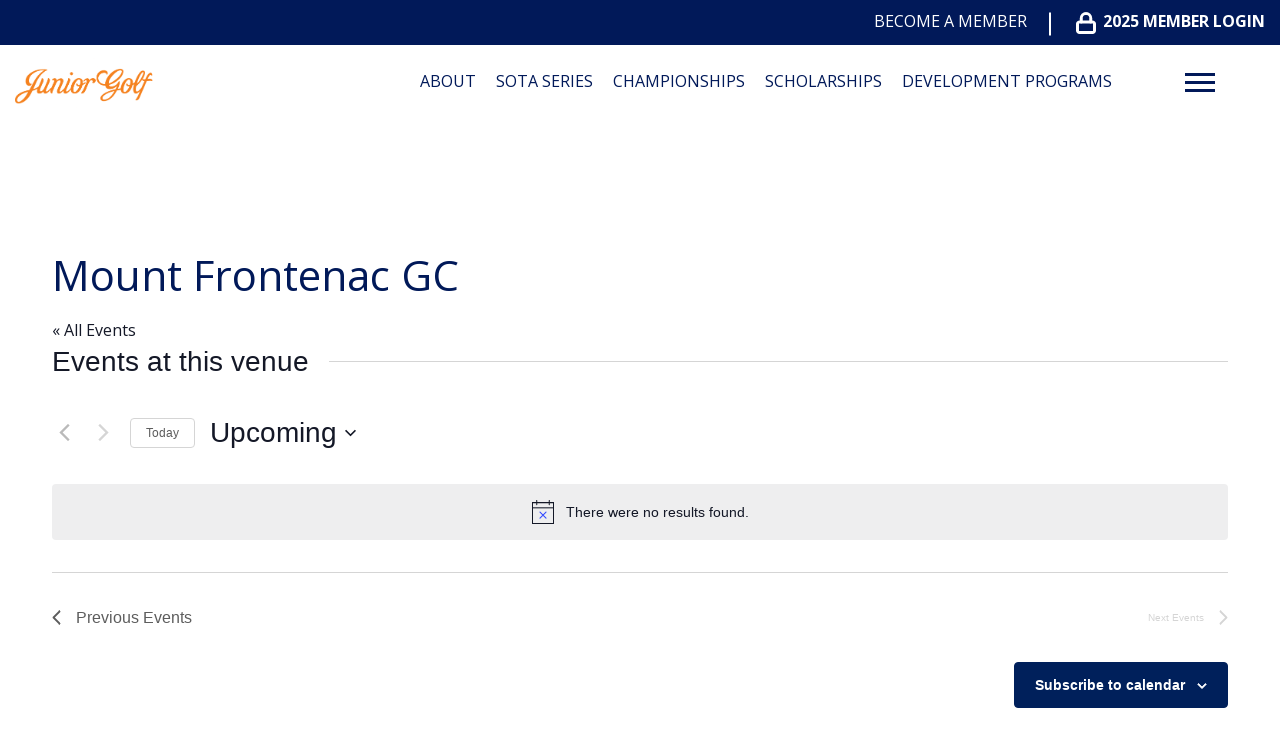

--- FILE ---
content_type: text/html; charset=UTF-8
request_url: https://www.minnesotajuniorgolf.com/venue/mount-frontenac-gc/
body_size: 22117
content:
<!DOCTYPE html>
<!--[if lt IE 7 ]><html class="ie ie6" lang="en"><![endif]-->
<!--[if IE 7 ]><html class="ie ie7" lang="en"><![endif]-->
<!--[if IE 8 ]><html class="ie ie8" lang="en"><![endif]-->
<!--[if (gte IE 9)|!(IE)]><!-->
<html lang="en" class="no-js">
<!--<![endif]-->

<head>
	<meta charset="utf-8">
	<meta name="viewport" content="width=device-width, initial-scale=1, maximum-scale=5">
	<meta http-equiv="X-UA-Compatible" content="IE=edge">
	<meta http-equiv="Content-Type" content="text/html; charset=UTF-8" />
	<!--[if lt IE 9]>
			<script src="http://html5shim.googlecode.com/svn/trunk/html5.js"></script>
		<![endif]-->

	
	
	
	<title>Mount Frontenac GC &#8211; Minnesota PGA Junior Golf</title>
<link rel='stylesheet' id='tribe-events-views-v2-bootstrap-datepicker-styles-css' href='https://www.minnesotajuniorgolf.com/wp-content/plugins/the-events-calendar/vendor/bootstrap-datepicker/css/bootstrap-datepicker.standalone.min.css' type='text/css' media='all' />
<link rel='stylesheet' id='tec-variables-skeleton-css' href='https://www.minnesotajuniorgolf.com/wp-content/plugins/the-events-calendar/common/build/css/variables-skeleton.css' type='text/css' media='all' />
<link rel='stylesheet' id='tribe-common-skeleton-style-css' href='https://www.minnesotajuniorgolf.com/wp-content/plugins/the-events-calendar/common/build/css/common-skeleton.css' type='text/css' media='all' />
<link rel='stylesheet' id='tribe-tooltipster-css-css' href='https://www.minnesotajuniorgolf.com/wp-content/plugins/the-events-calendar/common/vendor/tooltipster/tooltipster.bundle.min.css' type='text/css' media='all' />
<link rel='stylesheet' id='tribe-events-views-v2-skeleton-css' href='https://www.minnesotajuniorgolf.com/wp-content/plugins/the-events-calendar/build/css/views-skeleton.css' type='text/css' media='all' />
<link rel='stylesheet' id='tec-variables-full-css' href='https://www.minnesotajuniorgolf.com/wp-content/plugins/the-events-calendar/common/build/css/variables-full.css' type='text/css' media='all' />
<link rel='stylesheet' id='tribe-common-full-style-css' href='https://www.minnesotajuniorgolf.com/wp-content/plugins/the-events-calendar/common/build/css/common-full.css' type='text/css' media='all' />
<link rel='stylesheet' id='tribe-events-views-v2-full-css' href='https://www.minnesotajuniorgolf.com/wp-content/plugins/the-events-calendar/build/css/views-full.css' type='text/css' media='all' />
<link rel='stylesheet' id='tribe-events-views-v2-print-css' href='https://www.minnesotajuniorgolf.com/wp-content/plugins/the-events-calendar/build/css/views-print.css' type='text/css' media='print' />
<link rel='stylesheet' id='tribe-events-filterbar-views-v2-print-css' href='https://www.minnesotajuniorgolf.com/wp-content/plugins/the-events-calendar-filterbar/build/css/views-print.css' type='text/css' media='print' />
<link rel='stylesheet' id='tribe-events-pro-views-v2-print-css' href='https://www.minnesotajuniorgolf.com/wp-content/plugins/events-calendar-pro/build/css/views-print.css' type='text/css' media='print' />
<meta name='robots' content='max-image-preview:large' />
<link rel='dns-prefetch' href='//www.minnesotajuniorgolf.com' />
<link rel="alternate" title="oEmbed (JSON)" type="application/json+oembed" href="https://www.minnesotajuniorgolf.com/wp-json/oembed/1.0/embed?url=https%3A%2F%2Fwww.minnesotajuniorgolf.com%2Fvenue%2Fmount-frontenac-gc%2F" />
<link rel="alternate" title="oEmbed (XML)" type="text/xml+oembed" href="https://www.minnesotajuniorgolf.com/wp-json/oembed/1.0/embed?url=https%3A%2F%2Fwww.minnesotajuniorgolf.com%2Fvenue%2Fmount-frontenac-gc%2F&#038;format=xml" />
<style id='wp-img-auto-sizes-contain-inline-css' type='text/css'>
img:is([sizes=auto i],[sizes^="auto," i]){contain-intrinsic-size:3000px 1500px}
/*# sourceURL=wp-img-auto-sizes-contain-inline-css */
</style>
<link rel='stylesheet' id='flexslider-css' href='https://www.minnesotajuniorgolf.com/wp-content/plugins/sc-sponsor/assets/front/css/flexslider.css' type='text/css' media='all' />
<link rel='stylesheet' id='sc-sponsor-css' href='https://www.minnesotajuniorgolf.com/wp-content/plugins/sc-sponsor/assets/front/css/sc-sponsor.css' type='text/css' media='all' />
<link rel='stylesheet' id='tribe-select2-css-css' href='https://www.minnesotajuniorgolf.com/wp-content/plugins/the-events-calendar/common/vendor/tribe-selectWoo/dist/css/selectWoo.min.css' type='text/css' media='all' />
<link rel='stylesheet' id='tribe-events-custom-jquery-styles-css' href='https://www.minnesotajuniorgolf.com/wp-content/plugins/the-events-calendar/vendor/jquery/smoothness/jquery-ui-1.8.23.custom.css' type='text/css' media='all' />
<link rel='stylesheet' id='tribe-events-filterbar-views-v2-1-filter-bar-skeleton-css' href='https://www.minnesotajuniorgolf.com/wp-content/plugins/the-events-calendar-filterbar/build/css/views-filter-bar-skeleton.css' type='text/css' media='all' />
<link rel='stylesheet' id='tribe-events-filterbar-views-v2-1-filter-bar-full-css' href='https://www.minnesotajuniorgolf.com/wp-content/plugins/the-events-calendar-filterbar/build/css/views-filter-bar-full.css' type='text/css' media='all' />
<link rel='stylesheet' id='tribe-events-virtual-skeleton-css' href='https://www.minnesotajuniorgolf.com/wp-content/plugins/events-calendar-pro/build/css/events-virtual-skeleton.css' type='text/css' media='all' />
<link rel='stylesheet' id='tribe-events-virtual-full-css' href='https://www.minnesotajuniorgolf.com/wp-content/plugins/events-calendar-pro/build/css/events-virtual-full.css' type='text/css' media='all' />
<link rel='stylesheet' id='tec-events-pro-single-css' href='https://www.minnesotajuniorgolf.com/wp-content/plugins/events-calendar-pro/build/css/events-single.css' type='text/css' media='all' />
<link rel='stylesheet' id='tribe-events-pro-mini-calendar-block-styles-css' href='https://www.minnesotajuniorgolf.com/wp-content/plugins/events-calendar-pro/build/css/tribe-events-pro-mini-calendar-block.css' type='text/css' media='all' />
<link rel='stylesheet' id='sbi_styles-css' href='https://www.minnesotajuniorgolf.com/wp-content/plugins/instagram-feed-pro/css/sbi-styles.min.css' type='text/css' media='all' />
<link rel='stylesheet' id='wp-block-library-css' href='https://www.minnesotajuniorgolf.com/wp-includes/css/dist/block-library/style.min.css' type='text/css' media='all' />
<style id='global-styles-inline-css' type='text/css'>
:root{--wp--preset--aspect-ratio--square: 1;--wp--preset--aspect-ratio--4-3: 4/3;--wp--preset--aspect-ratio--3-4: 3/4;--wp--preset--aspect-ratio--3-2: 3/2;--wp--preset--aspect-ratio--2-3: 2/3;--wp--preset--aspect-ratio--16-9: 16/9;--wp--preset--aspect-ratio--9-16: 9/16;--wp--preset--color--black: #000000;--wp--preset--color--cyan-bluish-gray: #abb8c3;--wp--preset--color--white: #ffffff;--wp--preset--color--pale-pink: #f78da7;--wp--preset--color--vivid-red: #cf2e2e;--wp--preset--color--luminous-vivid-orange: #ff6900;--wp--preset--color--luminous-vivid-amber: #fcb900;--wp--preset--color--light-green-cyan: #7bdcb5;--wp--preset--color--vivid-green-cyan: #00d084;--wp--preset--color--pale-cyan-blue: #8ed1fc;--wp--preset--color--vivid-cyan-blue: #0693e3;--wp--preset--color--vivid-purple: #9b51e0;--wp--preset--gradient--vivid-cyan-blue-to-vivid-purple: linear-gradient(135deg,rgb(6,147,227) 0%,rgb(155,81,224) 100%);--wp--preset--gradient--light-green-cyan-to-vivid-green-cyan: linear-gradient(135deg,rgb(122,220,180) 0%,rgb(0,208,130) 100%);--wp--preset--gradient--luminous-vivid-amber-to-luminous-vivid-orange: linear-gradient(135deg,rgb(252,185,0) 0%,rgb(255,105,0) 100%);--wp--preset--gradient--luminous-vivid-orange-to-vivid-red: linear-gradient(135deg,rgb(255,105,0) 0%,rgb(207,46,46) 100%);--wp--preset--gradient--very-light-gray-to-cyan-bluish-gray: linear-gradient(135deg,rgb(238,238,238) 0%,rgb(169,184,195) 100%);--wp--preset--gradient--cool-to-warm-spectrum: linear-gradient(135deg,rgb(74,234,220) 0%,rgb(151,120,209) 20%,rgb(207,42,186) 40%,rgb(238,44,130) 60%,rgb(251,105,98) 80%,rgb(254,248,76) 100%);--wp--preset--gradient--blush-light-purple: linear-gradient(135deg,rgb(255,206,236) 0%,rgb(152,150,240) 100%);--wp--preset--gradient--blush-bordeaux: linear-gradient(135deg,rgb(254,205,165) 0%,rgb(254,45,45) 50%,rgb(107,0,62) 100%);--wp--preset--gradient--luminous-dusk: linear-gradient(135deg,rgb(255,203,112) 0%,rgb(199,81,192) 50%,rgb(65,88,208) 100%);--wp--preset--gradient--pale-ocean: linear-gradient(135deg,rgb(255,245,203) 0%,rgb(182,227,212) 50%,rgb(51,167,181) 100%);--wp--preset--gradient--electric-grass: linear-gradient(135deg,rgb(202,248,128) 0%,rgb(113,206,126) 100%);--wp--preset--gradient--midnight: linear-gradient(135deg,rgb(2,3,129) 0%,rgb(40,116,252) 100%);--wp--preset--font-size--small: 13px;--wp--preset--font-size--medium: 20px;--wp--preset--font-size--large: 36px;--wp--preset--font-size--x-large: 42px;--wp--preset--spacing--20: 0.44rem;--wp--preset--spacing--30: 0.67rem;--wp--preset--spacing--40: 1rem;--wp--preset--spacing--50: 1.5rem;--wp--preset--spacing--60: 2.25rem;--wp--preset--spacing--70: 3.38rem;--wp--preset--spacing--80: 5.06rem;--wp--preset--shadow--natural: 6px 6px 9px rgba(0, 0, 0, 0.2);--wp--preset--shadow--deep: 12px 12px 50px rgba(0, 0, 0, 0.4);--wp--preset--shadow--sharp: 6px 6px 0px rgba(0, 0, 0, 0.2);--wp--preset--shadow--outlined: 6px 6px 0px -3px rgb(255, 255, 255), 6px 6px rgb(0, 0, 0);--wp--preset--shadow--crisp: 6px 6px 0px rgb(0, 0, 0);}:where(.is-layout-flex){gap: 0.5em;}:where(.is-layout-grid){gap: 0.5em;}body .is-layout-flex{display: flex;}.is-layout-flex{flex-wrap: wrap;align-items: center;}.is-layout-flex > :is(*, div){margin: 0;}body .is-layout-grid{display: grid;}.is-layout-grid > :is(*, div){margin: 0;}:where(.wp-block-columns.is-layout-flex){gap: 2em;}:where(.wp-block-columns.is-layout-grid){gap: 2em;}:where(.wp-block-post-template.is-layout-flex){gap: 1.25em;}:where(.wp-block-post-template.is-layout-grid){gap: 1.25em;}.has-black-color{color: var(--wp--preset--color--black) !important;}.has-cyan-bluish-gray-color{color: var(--wp--preset--color--cyan-bluish-gray) !important;}.has-white-color{color: var(--wp--preset--color--white) !important;}.has-pale-pink-color{color: var(--wp--preset--color--pale-pink) !important;}.has-vivid-red-color{color: var(--wp--preset--color--vivid-red) !important;}.has-luminous-vivid-orange-color{color: var(--wp--preset--color--luminous-vivid-orange) !important;}.has-luminous-vivid-amber-color{color: var(--wp--preset--color--luminous-vivid-amber) !important;}.has-light-green-cyan-color{color: var(--wp--preset--color--light-green-cyan) !important;}.has-vivid-green-cyan-color{color: var(--wp--preset--color--vivid-green-cyan) !important;}.has-pale-cyan-blue-color{color: var(--wp--preset--color--pale-cyan-blue) !important;}.has-vivid-cyan-blue-color{color: var(--wp--preset--color--vivid-cyan-blue) !important;}.has-vivid-purple-color{color: var(--wp--preset--color--vivid-purple) !important;}.has-black-background-color{background-color: var(--wp--preset--color--black) !important;}.has-cyan-bluish-gray-background-color{background-color: var(--wp--preset--color--cyan-bluish-gray) !important;}.has-white-background-color{background-color: var(--wp--preset--color--white) !important;}.has-pale-pink-background-color{background-color: var(--wp--preset--color--pale-pink) !important;}.has-vivid-red-background-color{background-color: var(--wp--preset--color--vivid-red) !important;}.has-luminous-vivid-orange-background-color{background-color: var(--wp--preset--color--luminous-vivid-orange) !important;}.has-luminous-vivid-amber-background-color{background-color: var(--wp--preset--color--luminous-vivid-amber) !important;}.has-light-green-cyan-background-color{background-color: var(--wp--preset--color--light-green-cyan) !important;}.has-vivid-green-cyan-background-color{background-color: var(--wp--preset--color--vivid-green-cyan) !important;}.has-pale-cyan-blue-background-color{background-color: var(--wp--preset--color--pale-cyan-blue) !important;}.has-vivid-cyan-blue-background-color{background-color: var(--wp--preset--color--vivid-cyan-blue) !important;}.has-vivid-purple-background-color{background-color: var(--wp--preset--color--vivid-purple) !important;}.has-black-border-color{border-color: var(--wp--preset--color--black) !important;}.has-cyan-bluish-gray-border-color{border-color: var(--wp--preset--color--cyan-bluish-gray) !important;}.has-white-border-color{border-color: var(--wp--preset--color--white) !important;}.has-pale-pink-border-color{border-color: var(--wp--preset--color--pale-pink) !important;}.has-vivid-red-border-color{border-color: var(--wp--preset--color--vivid-red) !important;}.has-luminous-vivid-orange-border-color{border-color: var(--wp--preset--color--luminous-vivid-orange) !important;}.has-luminous-vivid-amber-border-color{border-color: var(--wp--preset--color--luminous-vivid-amber) !important;}.has-light-green-cyan-border-color{border-color: var(--wp--preset--color--light-green-cyan) !important;}.has-vivid-green-cyan-border-color{border-color: var(--wp--preset--color--vivid-green-cyan) !important;}.has-pale-cyan-blue-border-color{border-color: var(--wp--preset--color--pale-cyan-blue) !important;}.has-vivid-cyan-blue-border-color{border-color: var(--wp--preset--color--vivid-cyan-blue) !important;}.has-vivid-purple-border-color{border-color: var(--wp--preset--color--vivid-purple) !important;}.has-vivid-cyan-blue-to-vivid-purple-gradient-background{background: var(--wp--preset--gradient--vivid-cyan-blue-to-vivid-purple) !important;}.has-light-green-cyan-to-vivid-green-cyan-gradient-background{background: var(--wp--preset--gradient--light-green-cyan-to-vivid-green-cyan) !important;}.has-luminous-vivid-amber-to-luminous-vivid-orange-gradient-background{background: var(--wp--preset--gradient--luminous-vivid-amber-to-luminous-vivid-orange) !important;}.has-luminous-vivid-orange-to-vivid-red-gradient-background{background: var(--wp--preset--gradient--luminous-vivid-orange-to-vivid-red) !important;}.has-very-light-gray-to-cyan-bluish-gray-gradient-background{background: var(--wp--preset--gradient--very-light-gray-to-cyan-bluish-gray) !important;}.has-cool-to-warm-spectrum-gradient-background{background: var(--wp--preset--gradient--cool-to-warm-spectrum) !important;}.has-blush-light-purple-gradient-background{background: var(--wp--preset--gradient--blush-light-purple) !important;}.has-blush-bordeaux-gradient-background{background: var(--wp--preset--gradient--blush-bordeaux) !important;}.has-luminous-dusk-gradient-background{background: var(--wp--preset--gradient--luminous-dusk) !important;}.has-pale-ocean-gradient-background{background: var(--wp--preset--gradient--pale-ocean) !important;}.has-electric-grass-gradient-background{background: var(--wp--preset--gradient--electric-grass) !important;}.has-midnight-gradient-background{background: var(--wp--preset--gradient--midnight) !important;}.has-small-font-size{font-size: var(--wp--preset--font-size--small) !important;}.has-medium-font-size{font-size: var(--wp--preset--font-size--medium) !important;}.has-large-font-size{font-size: var(--wp--preset--font-size--large) !important;}.has-x-large-font-size{font-size: var(--wp--preset--font-size--x-large) !important;}
/*# sourceURL=global-styles-inline-css */
</style>

<style id='classic-theme-styles-inline-css' type='text/css'>
/*! This file is auto-generated */
.wp-block-button__link{color:#fff;background-color:#32373c;border-radius:9999px;box-shadow:none;text-decoration:none;padding:calc(.667em + 2px) calc(1.333em + 2px);font-size:1.125em}.wp-block-file__button{background:#32373c;color:#fff;text-decoration:none}
/*# sourceURL=/wp-includes/css/classic-themes.min.css */
</style>
<link rel='stylesheet' id='ctf_styles-css' href='https://www.minnesotajuniorgolf.com/wp-content/plugins/custom-twitter-feeds-pro/css/ctf-styles.min.css' type='text/css' media='all' />
<link rel='stylesheet' id='cff-css' href='https://www.minnesotajuniorgolf.com/wp-content/plugins/custom-facebook-feed-pro/assets/css/cff-style.min.css' type='text/css' media='all' />
<link rel='stylesheet' id='style-css' href='https://www.minnesotajuniorgolf.com/wp-content/themes/pgaofamerica/style.css?v=31&#038;ver=35471b83a1616e095a0b13a2b5b4f9d4' type='text/css' media='all' />
<script type="text/javascript" src="https://www.minnesotajuniorgolf.com/wp-includes/js/jquery/jquery.min.js" id="jquery-core-js"></script>
<script type="text/javascript" src="https://www.minnesotajuniorgolf.com/wp-includes/js/jquery/jquery-migrate.min.js" id="jquery-migrate-js"></script>
<script type="text/javascript" src="https://www.minnesotajuniorgolf.com/wp-content/plugins/sc-sponsor/assets/front/js/jquery-flexslider.min.js" id="flexslider-js"></script>
<script type="text/javascript" src="https://www.minnesotajuniorgolf.com/wp-content/plugins/sc-sponsor/assets/front/js/sc-sponsor-box.js" id="sc-sponsor-box-js"></script>
<script type="text/javascript" src="https://www.minnesotajuniorgolf.com/wp-content/plugins/sc-sponsor/assets/front/js/sc-sponsor-grid.js" id="sc-sponsor-grid-js"></script>
<script type="text/javascript" src="https://www.minnesotajuniorgolf.com/wp-content/plugins/the-events-calendar/common/build/js/tribe-common.js" id="tribe-common-js"></script>
<script type="text/javascript" src="https://www.minnesotajuniorgolf.com/wp-content/plugins/the-events-calendar/build/js/views/breakpoints.js" id="tribe-events-views-v2-breakpoints-js"></script>
<script type="text/javascript" src="https://www.minnesotajuniorgolf.com/wp-content/plugins/the-events-calendar/build/js/views/accordion.js" id="tribe-events-views-v2-accordion-js"></script>
<script type="text/javascript" id="tribe-events-filterbar-views-filter-bar-state-js-js-extra">
/* <![CDATA[ */
var tribe_events_filter_bar_js_config = {"events":{"currency_symbol":"$","reverse_currency_position":false},"l10n":{"show_filters":"Show filters","hide_filters":"Hide filters","filter_options":"Filter options","cost_range_currency_symbol_before":"\u003C%- currency_symbol %\u003E\u003C%- cost_low %\u003E - \u003C%- currency_symbol %\u003E\u003C%- cost_high %\u003E","cost_range_currency_symbol_after":"\u003C%- cost_low %\u003E\u003C%- currency_symbol %\u003E - \u003C%- cost_high %\u003E\u003C%- currency_symbol %\u003E"}};
//# sourceURL=tribe-events-filterbar-views-filter-bar-state-js-js-extra
/* ]]> */
</script>
<script type="text/javascript" src="https://www.minnesotajuniorgolf.com/wp-content/plugins/the-events-calendar-filterbar/build/js/views/filter-bar-state.js" id="tribe-events-filterbar-views-filter-bar-state-js-js"></script>
<script src='https://www.minnesotajuniorgolf.com/wp-content/plugins/the-events-calendar/common/build/js/underscore-before.js'></script>
<script type="text/javascript" src="https://www.minnesotajuniorgolf.com/wp-includes/js/underscore.min.js" id="underscore-js"></script>
<script src='https://www.minnesotajuniorgolf.com/wp-content/plugins/the-events-calendar/common/build/js/underscore-after.js'></script>
<script type="text/javascript" src="https://www.minnesotajuniorgolf.com/wp-content/themes/pgaofamerica/assets/js/scripts.js?v=31&amp;ver=35471b83a1616e095a0b13a2b5b4f9d4" id="scripts-js"></script>
<link rel="https://api.w.org/" href="https://www.minnesotajuniorgolf.com/wp-json/" /><link rel="alternate" title="JSON" type="application/json" href="https://www.minnesotajuniorgolf.com/wp-json/wp/v2/tribe_venue/1919" /><link rel="EditURI" type="application/rsd+xml" title="RSD" href="https://www.minnesotajuniorgolf.com/xmlrpc.php?rsd" />

<link rel="canonical" href="https://www.minnesotajuniorgolf.com/venue/mount-frontenac-gc/" />
<link rel='shortlink' href='https://www.minnesotajuniorgolf.com/?p=1919' />

<!-- This site is using AdRotate v5.17.2 to display their advertisements - https://ajdg.solutions/ -->
<!-- AdRotate CSS -->
<style type="text/css" media="screen">
	.g { margin:0px; padding:0px; overflow:hidden; line-height:1; zoom:1; }
	.g img { height:auto; }
	.g-col { position:relative; float:left; }
	.g-col:first-child { margin-left: 0; }
	.g-col:last-child { margin-right: 0; }
	.g-1 { margin:0px 0px 0px 0px;width:100%; max-width:433px; height:100%; max-height:96px; }
	@media only screen and (max-width: 480px) {
		.g-col, .g-dyn, .g-single { width:100%; margin-left:0; margin-right:0; }
	}
</style>
<!-- /AdRotate CSS -->

<!-- Custom Facebook Feed JS vars -->
<script type="text/javascript">
var cffsiteurl = "https://www.minnesotajuniorgolf.com/wp-content/plugins";
var cffajaxurl = "https://www.minnesotajuniorgolf.com/wp-admin/admin-ajax.php";


var cfflinkhashtags = "true";
</script>
<meta name="tec-api-version" content="v1"><meta name="tec-api-origin" content="https://www.minnesotajuniorgolf.com"><link rel="alternate" href="https://www.minnesotajuniorgolf.com/wp-json/tribe/events/v1/events/?venue=1919" />		<script>
			document.documentElement.className = document.documentElement.className.replace( 'no-js', 'js' );
		</script>
				<style>
			.no-js img.lazyload { display: none; }
			figure.wp-block-image img.lazyloading { min-width: 150px; }
							.lazyload, .lazyloading { opacity: 0; }
				.lazyloaded {
					opacity: 1;
					transition: opacity 400ms;
					transition-delay: 0ms;
				}
					</style>
		<link rel="icon" href="https://www.minnesotajuniorgolf.com/wp-content/uploads/sites/43/2024/04/PGA-favicon-2.png" sizes="32x32" />
<link rel="icon" href="https://www.minnesotajuniorgolf.com/wp-content/uploads/sites/43/2024/04/PGA-favicon-2.png" sizes="192x192" />
<link rel="apple-touch-icon" href="https://www.minnesotajuniorgolf.com/wp-content/uploads/sites/43/2024/04/PGA-favicon-2.png" />
<meta name="msapplication-TileImage" content="https://www.minnesotajuniorgolf.com/wp-content/uploads/sites/43/2024/04/PGA-favicon-2.png" />
		<style type="text/css" id="wp-custom-css">
			#sc-module-1221075550 {
	margin-bottom: 0 !important;
}

section#sc-module-1524963511 .image img {
    object-fit: contain;
}

@media(max-width:767px)
{
section#sc-module-1524963511 .image img {
    height: 150px;
    width: auto;
}	
}

.header-bar .cta-primary-icon svg {
  display: none !important;
}		</style>
		
	</head>

<body class="wp-singular tribe_venue-template-default single single-tribe_venue postid-1919 wp-theme-webcom-modular-v2 wp-child-theme-pgaofamerica interior tribe-no-js">

	
	
	<a href="#skip-to-content-anchor" id="skip-to-content-link">Skip to Content</a>
	<div id="wrapper">
		<div id="mobile-navigation">
			<div class="mobile-menu-container"><ul id="menu-header-menu" class="menu"><li id="menu-item-1258" class="menu-item menu-item-type-post_type menu-item-object-page menu-item-has-children menu-item-1258"><a href="https://www.minnesotajuniorgolf.com/about/" data-depth="0">About</a>
<ul class="sub-menu">
	<li id="menu-item-1288" class="menu-item menu-item-type-custom menu-item-object-custom menu-item-has-children menu-item-1288"><a href="#" data-depth="1">#</a>
	<ul class="sub-menu">
		<li id="menu-item-1760" class="menu-item menu-item-type-post_type menu-item-object-page menu-item-1760"><a href="https://www.minnesotajuniorgolf.com/internship-opportunities/" data-depth="2">Internship Opportunities</a></li>
		<li id="menu-item-1260" class="menu-item menu-item-type-post_type menu-item-object-page menu-item-1260"><a href="https://www.minnesotajuniorgolf.com/about/player-pathway/" data-depth="2">Player Pathway</a></li>
		<li id="menu-item-1580" class="menu-item menu-item-type-custom menu-item-object-custom menu-item-1580"><a href="https://www.usga.org/rules-hub.html" data-depth="2">Rules of Golf</a></li>
		<li id="menu-item-1501" class="menu-item menu-item-type-post_type menu-item-object-page menu-item-1501"><a href="https://www.minnesotajuniorgolf.com/about/staff/" data-depth="2">Staff</a></li>
		<li id="menu-item-3830" class="menu-item menu-item-type-custom menu-item-object-custom menu-item-3830"><a href="https://www.jefflawlerphotography.com/gallery-collection/2025-MN-PGA-Junior-Golf/C0000eu9FHdyC7Yo" data-depth="2">Tournament Photos</a></li>
		<li id="menu-item-4146" class="menu-item menu-item-type-post_type menu-item-object-page menu-item-4146"><a href="https://www.minnesotajuniorgolf.com/about/allied-associations/" data-depth="2">Allied Association Events</a></li>
	</ul>
</li>
</ul>
</li>
<li id="menu-item-1280" class="menu-item menu-item-type-post_type menu-item-object-page menu-item-has-children menu-item-1280"><a href="https://www.minnesotajuniorgolf.com/sota-series/" data-depth="0">Sota Series</a>
<ul class="sub-menu">
	<li id="menu-item-1292" class="menu-item menu-item-type-custom menu-item-object-custom menu-item-has-children menu-item-1292"><a href="#" data-depth="1">#</a>
	<ul class="sub-menu">
		<li id="menu-item-1259" class="menu-item menu-item-type-post_type menu-item-object-page menu-item-1259"><a href="https://www.minnesotajuniorgolf.com/about/membership/" data-depth="2">Membership</a></li>
		<li id="menu-item-1262" class="menu-item menu-item-type-post_type menu-item-object-page menu-item-1262"><a href="https://www.minnesotajuniorgolf.com/about/tournament-selection-process/" data-depth="2">Tournament Selection Process</a></li>
		<li id="menu-item-1282" class="menu-item menu-item-type-post_type menu-item-object-page menu-item-1282"><a href="https://www.minnesotajuniorgolf.com/sota-series/minny-tour/" data-depth="2">Minny Tour</a></li>
		<li id="menu-item-1284" class="menu-item menu-item-type-post_type menu-item-object-page menu-item-1284"><a href="https://www.minnesotajuniorgolf.com/sota-series/prep-tour/" data-depth="2">Prep Tour</a></li>
		<li id="menu-item-1281" class="menu-item menu-item-type-post_type menu-item-object-page menu-item-1281"><a href="https://www.minnesotajuniorgolf.com/sota-series/junior-tour/" data-depth="2">Junior Tour</a></li>
		<li id="menu-item-1283" class="menu-item menu-item-type-post_type menu-item-object-page menu-item-1283"><a href="https://www.minnesotajuniorgolf.com/sota-series/players-tour/" data-depth="2">Players Tour</a></li>
		<li id="menu-item-1261" class="menu-item menu-item-type-post_type menu-item-object-page menu-item-1261"><a href="https://www.minnesotajuniorgolf.com/about/rules-regulations/" data-depth="2">Rules &#038; Regulations</a></li>
		<li id="menu-item-2617" class="menu-item menu-item-type-post_type menu-item-object-page menu-item-2617"><a href="https://www.minnesotajuniorgolf.com/waiting-list/" data-depth="2">Waitlist</a></li>
	</ul>
</li>
</ul>
</li>
<li id="menu-item-1264" class="menu-item menu-item-type-post_type menu-item-object-page menu-item-has-children menu-item-1264"><a href="https://www.minnesotajuniorgolf.com/championships/" data-depth="0">Championships</a>
<ul class="sub-menu">
	<li id="menu-item-1291" class="menu-item menu-item-type-custom menu-item-object-custom menu-item-has-children menu-item-1291"><a href="#" data-depth="1">#</a>
	<ul class="sub-menu">
		<li id="menu-item-1265" class="menu-item menu-item-type-post_type menu-item-object-page menu-item-1265"><a href="https://www.minnesotajuniorgolf.com/championships/12u-pga-championship/" data-depth="2">12U PGA Championship</a></li>
		<li id="menu-item-1266" class="menu-item menu-item-type-post_type menu-item-object-page menu-item-1266"><a href="https://www.minnesotajuniorgolf.com/championships/junior-pga-championships/" data-depth="2">Junior PGA Championships</a></li>
		<li id="menu-item-1268" class="menu-item menu-item-type-post_type menu-item-object-page menu-item-1268"><a href="https://www.minnesotajuniorgolf.com/championships/mn-wi-cup-matches/" data-depth="2">MN/WI Cup Matches</a></li>
		<li id="menu-item-1267" class="menu-item menu-item-type-post_type menu-item-object-page menu-item-1267"><a href="https://www.minnesotajuniorgolf.com/championships/match-play-championship/" data-depth="2">Match Play Championship</a></li>
	</ul>
</li>
</ul>
</li>
<li id="menu-item-1275" class="menu-item menu-item-type-post_type menu-item-object-page menu-item-has-children menu-item-1275"><a href="https://www.minnesotajuniorgolf.com/scholarships/" data-depth="0">Scholarships</a>
<ul class="sub-menu">
	<li id="menu-item-1290" class="menu-item menu-item-type-custom menu-item-object-custom menu-item-has-children menu-item-1290"><a href="#" data-depth="1">#</a>
	<ul class="sub-menu">
		<li id="menu-item-1276" class="menu-item menu-item-type-post_type menu-item-object-page menu-item-1276"><a href="https://www.minnesotajuniorgolf.com/apply/" data-depth="2">Apply</a></li>
		<li id="menu-item-5230" class="menu-item menu-item-type-post_type menu-item-object-page menu-item-5230"><a href="https://www.minnesotajuniorgolf.com/scholarships/2025-recipients/" data-depth="2">2025 Recipients</a></li>
		<li id="menu-item-4304" class="menu-item menu-item-type-post_type menu-item-object-page menu-item-4304"><a href="https://www.minnesotajuniorgolf.com/scholarships/2024-recipients/" data-depth="2">2024 Recipients</a></li>
		<li id="menu-item-1278" class="menu-item menu-item-type-post_type menu-item-object-page menu-item-1278"><a href="https://www.minnesotajuniorgolf.com/scholarships/2023-recipients/" data-depth="2">2023 Recipients</a></li>
		<li id="menu-item-1277" class="menu-item menu-item-type-post_type menu-item-object-page menu-item-1277"><a href="https://www.minnesotajuniorgolf.com/scholarships/college-committs-alum/" data-depth="2">College Commits &#038; Alum</a></li>
	</ul>
</li>
</ul>
</li>
<li id="menu-item-1270" class="menu-item menu-item-type-post_type menu-item-object-page menu-item-has-children menu-item-1270"><a href="https://www.minnesotajuniorgolf.com/development/" data-depth="0">Development Programs</a>
<ul class="sub-menu">
	<li id="menu-item-1289" class="menu-item menu-item-type-custom menu-item-object-custom menu-item-has-children menu-item-1289"><a href="#" data-depth="1">#</a>
	<ul class="sub-menu">
		<li id="menu-item-1271" class="menu-item menu-item-type-post_type menu-item-object-page menu-item-1271"><a href="https://www.minnesotajuniorgolf.com/development/drive-chip-putt/" data-depth="2">Drive, Chip &#038; Putt</a></li>
		<li id="menu-item-1272" class="menu-item menu-item-type-post_type menu-item-object-page menu-item-1272"><a href="https://www.minnesotajuniorgolf.com/development/pga-jr-league/" data-depth="2">PGA Jr. League</a></li>
		<li id="menu-item-1445" class="menu-item menu-item-type-post_type menu-item-object-page menu-item-1445"><a href="https://www.minnesotajuniorgolf.com/development/join-the-conversation/" data-depth="2">Join the Conversation</a></li>
	</ul>
</li>
</ul>
</li>
<li id="menu-item-1318" class="menu-item menu-item-type-custom menu-item-object-custom menu-item-has-children menu-item-1318"><a href="#" data-depth="0">Support Us</a>
<ul class="sub-menu">
	<li id="menu-item-1468" class="menu-item menu-item-type-custom menu-item-object-custom menu-item-has-children menu-item-1468"><a href="#" data-depth="1">#</a>
	<ul class="sub-menu">
		<li id="menu-item-3481" class="menu-item menu-item-type-custom menu-item-object-custom menu-item-3481"><a href="https://www.minnesotapga.com/mn-golf-plate/" data-depth="2">Buy a Golf License Plate</a></li>
		<li id="menu-item-1474" class="menu-item menu-item-type-custom menu-item-object-custom menu-item-1474"><a target="_blank" href="https://www.givemn.org/story/Juniorgolf" data-depth="2">Donate</a></li>
		<li id="menu-item-3387" class="menu-item menu-item-type-custom menu-item-object-custom menu-item-3387"><a href="https://www.minnesotapga.com/donate-your-clubs/" data-depth="2">Donate Your Clubs</a></li>
	</ul>
</li>
</ul>
</li>
<li id="menu-item-4325" class="menu-item menu-item-type-custom menu-item-object-custom menu-item-4325"><a href="https://mnpgajr.bluegolf.com/bluegolf/mnpgajr25/schedule/index.htm?display=champ" data-depth="0">Tournaments</a></li>
</ul></div>		</div><!-- /#mobile-navigation -->
		<header id="header">
			
            <div class="header-bar">
                <div class="ctas-wrap">
                    <div class="ctas hidden-xs hidden-sm">
                                                                                    <a class="cta cta-primary" href="https://www.minnesotajuniorgolf.com/about/membership/">
                                    <span class="cta-icon cta-primary-icon">
                                        <svg xmlns="http://www.w3.org/2000/svg" viewBox="0 0 19.858 19.894"><path id="Icon_feather-phone" data-name="Icon feather-phone" d="M21.024,16.4v2.694a1.8,1.8,0,0,1-1.957,1.8,17.768,17.768,0,0,1-7.748-2.756,17.508,17.508,0,0,1-5.387-5.387A17.768,17.768,0,0,1,3.175,4.957,1.8,1.8,0,0,1,4.962,3H7.655a1.8,1.8,0,0,1,1.8,1.544,11.528,11.528,0,0,0,.628,2.523,1.8,1.8,0,0,1-.4,1.894L8.535,10.1a14.365,14.365,0,0,0,5.387,5.387l1.14-1.14a1.8,1.8,0,0,1,1.894-.4,11.528,11.528,0,0,0,2.523.628A1.8,1.8,0,0,1,21.024,16.4Z" transform="translate(-2.167 -2)" stroke-linecap="round" stroke-linejoin="round" stroke-width="2"/></svg> 
                                    </span>
                                    Become a Member                                </a>
                                <div class="pipe"><span></span></div>
                                                        <a class="cta cta-secondary" href="https://mnpgajr.bluegolf.com/bluegolf/mnpgajr25/pc/gofirsttab.htm">
                                            <span class="cta-icon cta-secondary-icon">
                                                <svg xmlns="http://www.w3.org/2000/svg" viewBox="0 0 20.724 22.693"><g id="Icon_feather-lock" data-name="Icon feather-lock" transform="translate(-3 -1.5)"><path id="Path_2" data-name="Path 2" d="M6.469,16.5H20.255a1.969,1.969,0,0,1,1.969,1.969v6.893a1.969,1.969,0,0,1-1.969,1.969H6.469A1.969,1.969,0,0,1,4.5,25.362V18.469A1.969,1.969,0,0,1,6.469,16.5Z" transform="translate(0 -4.638)" fill="none" stroke-linecap="round" stroke-linejoin="round" stroke-width="3"/><path id="Path_3" data-name="Path 3" d="M10.5,11.862V7.923a4.923,4.923,0,0,1,9.847,0v3.939" transform="translate(-2.061)" stroke-linecap="round" stroke-linejoin="round" stroke-width="3"/></g></svg>
                                            </span>
                                            2025 Member Login
                                        </a>                                            </div>                       
                </div>             
            </div>
			<div class="header-top">
				<a href="https://www.minnesotajuniorgolf.com" class="logo">
                    <img  alt="Minnesota PGA Junior Golf" data-src="https://www.minnesotajuniorgolf.com/wp-content/uploads/sites/43/2024/04/Sota-Series-LockUp_white.png" class="image lazyload" src="[data-uri]" /><noscript><img class="image" alt="Minnesota PGA Junior Golf" src="https://www.minnesotajuniorgolf.com/wp-content/uploads/sites/43/2024/04/Sota-Series-LockUp_white.png" /></noscript>				</a>

                <!-- header top nav area -->
                <div class="navigation-main hidden-xs hidden-sm">
					<div class="menu-header-menu-container"><ul id="menu-header-menu-1" class="menu"><li class="menu-item menu-item-type-post_type menu-item-object-page menu-item-has-children menu-item-1258"><a href="https://www.minnesotajuniorgolf.com/about/" data-depth="0">About</a>
<ul class="sub-menu">
	<li class="menu-item menu-item-type-custom menu-item-object-custom menu-item-has-children menu-item-1288"><a href="#" data-depth="1">#</a>
	<ul class="sub-menu">
		<li class="menu-item menu-item-type-post_type menu-item-object-page menu-item-1760"><a href="https://www.minnesotajuniorgolf.com/internship-opportunities/" data-depth="2">Internship Opportunities</a></li>
		<li class="menu-item menu-item-type-post_type menu-item-object-page menu-item-1260"><a href="https://www.minnesotajuniorgolf.com/about/player-pathway/" data-depth="2">Player Pathway</a></li>
		<li class="menu-item menu-item-type-custom menu-item-object-custom menu-item-1580"><a href="https://www.usga.org/rules-hub.html" data-depth="2">Rules of Golf</a></li>
		<li class="menu-item menu-item-type-post_type menu-item-object-page menu-item-1501"><a href="https://www.minnesotajuniorgolf.com/about/staff/" data-depth="2">Staff</a></li>
		<li class="menu-item menu-item-type-custom menu-item-object-custom menu-item-3830"><a href="https://www.jefflawlerphotography.com/gallery-collection/2025-MN-PGA-Junior-Golf/C0000eu9FHdyC7Yo" data-depth="2">Tournament Photos</a></li>
		<li class="menu-item menu-item-type-post_type menu-item-object-page menu-item-4146"><a href="https://www.minnesotajuniorgolf.com/about/allied-associations/" data-depth="2">Allied Association Events</a></li>
	</ul>
</li>
</ul>
</li>
<li class="menu-item menu-item-type-post_type menu-item-object-page menu-item-has-children menu-item-1280"><a href="https://www.minnesotajuniorgolf.com/sota-series/" data-depth="0">Sota Series</a>
<ul class="sub-menu">
	<li class="menu-item menu-item-type-custom menu-item-object-custom menu-item-has-children menu-item-1292"><a href="#" data-depth="1">#</a>
	<ul class="sub-menu">
		<li class="menu-item menu-item-type-post_type menu-item-object-page menu-item-1259"><a href="https://www.minnesotajuniorgolf.com/about/membership/" data-depth="2">Membership</a></li>
		<li class="menu-item menu-item-type-post_type menu-item-object-page menu-item-1262"><a href="https://www.minnesotajuniorgolf.com/about/tournament-selection-process/" data-depth="2">Tournament Selection Process</a></li>
		<li class="menu-item menu-item-type-post_type menu-item-object-page menu-item-1282"><a href="https://www.minnesotajuniorgolf.com/sota-series/minny-tour/" data-depth="2">Minny Tour</a></li>
		<li class="menu-item menu-item-type-post_type menu-item-object-page menu-item-1284"><a href="https://www.minnesotajuniorgolf.com/sota-series/prep-tour/" data-depth="2">Prep Tour</a></li>
		<li class="menu-item menu-item-type-post_type menu-item-object-page menu-item-1281"><a href="https://www.minnesotajuniorgolf.com/sota-series/junior-tour/" data-depth="2">Junior Tour</a></li>
		<li class="menu-item menu-item-type-post_type menu-item-object-page menu-item-1283"><a href="https://www.minnesotajuniorgolf.com/sota-series/players-tour/" data-depth="2">Players Tour</a></li>
		<li class="menu-item menu-item-type-post_type menu-item-object-page menu-item-1261"><a href="https://www.minnesotajuniorgolf.com/about/rules-regulations/" data-depth="2">Rules &#038; Regulations</a></li>
		<li class="menu-item menu-item-type-post_type menu-item-object-page menu-item-2617"><a href="https://www.minnesotajuniorgolf.com/waiting-list/" data-depth="2">Waitlist</a></li>
	</ul>
</li>
</ul>
</li>
<li class="menu-item menu-item-type-post_type menu-item-object-page menu-item-has-children menu-item-1264"><a href="https://www.minnesotajuniorgolf.com/championships/" data-depth="0">Championships</a>
<ul class="sub-menu">
	<li class="menu-item menu-item-type-custom menu-item-object-custom menu-item-has-children menu-item-1291"><a href="#" data-depth="1">#</a>
	<ul class="sub-menu">
		<li class="menu-item menu-item-type-post_type menu-item-object-page menu-item-1265"><a href="https://www.minnesotajuniorgolf.com/championships/12u-pga-championship/" data-depth="2">12U PGA Championship</a></li>
		<li class="menu-item menu-item-type-post_type menu-item-object-page menu-item-1266"><a href="https://www.minnesotajuniorgolf.com/championships/junior-pga-championships/" data-depth="2">Junior PGA Championships</a></li>
		<li class="menu-item menu-item-type-post_type menu-item-object-page menu-item-1268"><a href="https://www.minnesotajuniorgolf.com/championships/mn-wi-cup-matches/" data-depth="2">MN/WI Cup Matches</a></li>
		<li class="menu-item menu-item-type-post_type menu-item-object-page menu-item-1267"><a href="https://www.minnesotajuniorgolf.com/championships/match-play-championship/" data-depth="2">Match Play Championship</a></li>
	</ul>
</li>
</ul>
</li>
<li class="menu-item menu-item-type-post_type menu-item-object-page menu-item-has-children menu-item-1275"><a href="https://www.minnesotajuniorgolf.com/scholarships/" data-depth="0">Scholarships</a>
<ul class="sub-menu">
	<li class="menu-item menu-item-type-custom menu-item-object-custom menu-item-has-children menu-item-1290"><a href="#" data-depth="1">#</a>
	<ul class="sub-menu">
		<li class="menu-item menu-item-type-post_type menu-item-object-page menu-item-1276"><a href="https://www.minnesotajuniorgolf.com/apply/" data-depth="2">Apply</a></li>
		<li class="menu-item menu-item-type-post_type menu-item-object-page menu-item-5230"><a href="https://www.minnesotajuniorgolf.com/scholarships/2025-recipients/" data-depth="2">2025 Recipients</a></li>
		<li class="menu-item menu-item-type-post_type menu-item-object-page menu-item-4304"><a href="https://www.minnesotajuniorgolf.com/scholarships/2024-recipients/" data-depth="2">2024 Recipients</a></li>
		<li class="menu-item menu-item-type-post_type menu-item-object-page menu-item-1278"><a href="https://www.minnesotajuniorgolf.com/scholarships/2023-recipients/" data-depth="2">2023 Recipients</a></li>
		<li class="menu-item menu-item-type-post_type menu-item-object-page menu-item-1277"><a href="https://www.minnesotajuniorgolf.com/scholarships/college-committs-alum/" data-depth="2">College Commits &#038; Alum</a></li>
	</ul>
</li>
</ul>
</li>
<li class="menu-item menu-item-type-post_type menu-item-object-page menu-item-has-children menu-item-1270"><a href="https://www.minnesotajuniorgolf.com/development/" data-depth="0">Development Programs</a>
<ul class="sub-menu">
	<li class="menu-item menu-item-type-custom menu-item-object-custom menu-item-has-children menu-item-1289"><a href="#" data-depth="1">#</a>
	<ul class="sub-menu">
		<li class="menu-item menu-item-type-post_type menu-item-object-page menu-item-1271"><a href="https://www.minnesotajuniorgolf.com/development/drive-chip-putt/" data-depth="2">Drive, Chip &#038; Putt</a></li>
		<li class="menu-item menu-item-type-post_type menu-item-object-page menu-item-1272"><a href="https://www.minnesotajuniorgolf.com/development/pga-jr-league/" data-depth="2">PGA Jr. League</a></li>
		<li class="menu-item menu-item-type-post_type menu-item-object-page menu-item-1445"><a href="https://www.minnesotajuniorgolf.com/development/join-the-conversation/" data-depth="2">Join the Conversation</a></li>
	</ul>
</li>
</ul>
</li>
<li class="menu-item menu-item-type-custom menu-item-object-custom menu-item-has-children menu-item-1318"><a href="#" data-depth="0">Support Us</a>
<ul class="sub-menu">
	<li class="menu-item menu-item-type-custom menu-item-object-custom menu-item-has-children menu-item-1468"><a href="#" data-depth="1">#</a>
	<ul class="sub-menu">
		<li class="menu-item menu-item-type-custom menu-item-object-custom menu-item-3481"><a href="https://www.minnesotapga.com/mn-golf-plate/" data-depth="2">Buy a Golf License Plate</a></li>
		<li class="menu-item menu-item-type-custom menu-item-object-custom menu-item-1474"><a target="_blank" href="https://www.givemn.org/story/Juniorgolf" data-depth="2">Donate</a></li>
		<li class="menu-item menu-item-type-custom menu-item-object-custom menu-item-3387"><a href="https://www.minnesotapga.com/donate-your-clubs/" data-depth="2">Donate Your Clubs</a></li>
	</ul>
</li>
</ul>
</li>
<li class="menu-item menu-item-type-custom menu-item-object-custom menu-item-4325"><a href="https://mnpgajr.bluegolf.com/bluegolf/mnpgajr25/schedule/index.htm?display=champ" data-depth="0">Tournaments</a></li>
</ul></div>                    <a href="javascript:void(0);" class="mobile-menu-button" id="mobile-menu-button-2">
                        <span></span>
                        <span></span>
                        <span></span>
                    </a>                    
				</div>

                <div class="rolex-weather-wrap">
                                        
                                    </div>

				<a href="javascript:void(0);" class="mobile-menu-button hidden-md hidden-lg" id="mobile-menu-button">
					<span></span>
					<span></span>
					<span></span>
				</a>
			</div>
		</header><!-- /#header -->
		<!-- <div id="header-padding"></div> -->
		<div id="header-drawer">
			<div class="ctas hidden-md hidden-lg">
			<a class="cta cta-secondary" href="https://mnpgajr.bluegolf.com/bluegolf/mnpgajr25/pc/gofirsttab.htm">
					<span class="cta-icon cta-secondary-icon">
					<i class="fas "></i>
					</span>
					Login				</a>
			</div>
		</div>
		<a name="skip-to-content-anchor"></a>
<div
	 class="tribe-common tribe-events tribe-events-view tribe-events-view--venue tribe-events-view--list tribe-events--has-filter-bar tribe-events--filter-bar-horizontal tribe-events-pro" 	data-js="tribe-events-view"
	data-view-rest-url="https://www.minnesotajuniorgolf.com/wp-json/tribe/views/v2/html"
	data-view-rest-method="GET"
	data-view-manage-url="1"
				data-view-breakpoint-pointer="31598c2f-e4f7-4d41-9455-3234da5c5288"
	 role="main">
	<section class="tribe-common-l-container tribe-events-l-container">
		<div
	class="tribe-events-view-loader tribe-common-a11y-hidden"
	role="alert"
	aria-live="polite"
>
	<span class="tribe-events-view-loader__text tribe-common-a11y-visual-hide">
		0 events found.	</span>
	<div class="tribe-events-view-loader__dots tribe-common-c-loader">
		<svg
	 class="tribe-common-c-svgicon tribe-common-c-svgicon--dot tribe-common-c-loader__dot tribe-common-c-loader__dot--first" 	aria-hidden="true"
	viewBox="0 0 15 15"
	xmlns="http://www.w3.org/2000/svg"
>
	<circle cx="7.5" cy="7.5" r="7.5"/>
</svg>
		<svg
	 class="tribe-common-c-svgicon tribe-common-c-svgicon--dot tribe-common-c-loader__dot tribe-common-c-loader__dot--second" 	aria-hidden="true"
	viewBox="0 0 15 15"
	xmlns="http://www.w3.org/2000/svg"
>
	<circle cx="7.5" cy="7.5" r="7.5"/>
</svg>
		<svg
	 class="tribe-common-c-svgicon tribe-common-c-svgicon--dot tribe-common-c-loader__dot tribe-common-c-loader__dot--third" 	aria-hidden="true"
	viewBox="0 0 15 15"
	xmlns="http://www.w3.org/2000/svg"
>
	<circle cx="7.5" cy="7.5" r="7.5"/>
</svg>
	</div>
</div>

		
		<script data-js="tribe-events-view-data" type="application/json">
	{"slug":"venue","prev_url":"https:\/\/www.minnesotajuniorgolf.com\/venue\/mount-frontenac-gc\/?eventDisplay=past","next_url":"","view_class":"Tribe\\Events\\Pro\\Views\\V2\\Views\\Venue_View","view_slug":"venue","view_label":"Venue","lookup_folders":{"events-virtual":{"id":"events-virtual","namespace":"events-virtual","priority":10,"path":"\/plugins\/events-calendar-pro\/src\/views"},"plugin":{"id":"plugin","priority":20,"path":"\/plugins\/the-events-calendar\/src\/views\/v2"},"events-filterbar":{"id":"events-filterbar","namespace":"events-filterbar","priority":25,"path":"\/plugins\/the-events-calendar-filterbar\/src\/views\/v2_1"},"events-pro":{"id":"events-pro","namespace":"events-pro","priority":25,"path":"\/plugins\/events-calendar-pro\/src\/views\/v2"},"common":{"id":"common","priority":100,"path":"\/plugins\/the-events-calendar\/common\/src\/views\/v2"}},"title":"Events \u2013 Minnesota PGA Junior Golf","events":[],"url":"https:\/\/www.minnesotajuniorgolf.com\/venue\/mount-frontenac-gc\/","url_event_date":false,"bar":{"keyword":"","date":""},"today":"2026-01-23 00:00:00","now":"2026-01-23 17:32:18","home_url":"https:\/\/www.minnesotajuniorgolf.com","rest_url":"https:\/\/www.minnesotajuniorgolf.com\/wp-json\/tribe\/views\/v2\/html","rest_method":"GET","rest_nonce":"","should_manage_url":true,"today_url":"https:\/\/www.minnesotajuniorgolf.com\/venue\/mount-frontenac-gc\/","today_title":"Click to select today's date","today_label":"Today","prev_label":"","next_label":"","date_formats":{"compact":"Y-m-d","month_and_year_compact":"Y-m","month_and_year":"F Y","time_range_separator":" - ","date_time_separator":" @ "},"messages":{"notice":["There were no results found."]},"start_of_week":"1","header_title":"Mount Frontenac GC","header_title_element":"h1","content_title":"Events at this venue","breadcrumbs":[],"backlink":{"url":"https:\/\/www.minnesotajuniorgolf.com\/events\/","label":"All Events"},"before_events":"","after_events":"\n<!--\nThis calendar is powered by The Events Calendar.\nhttp:\/\/evnt.is\/18wn\n-->\n","display_events_bar":false,"disable_event_search":false,"live_refresh":true,"ical":{"display_link":true,"link":{"url":"https:\/\/www.minnesotajuniorgolf.com\/venue\/mount-frontenac-gc\/?ical=1","text":"Export Events","title":"Use this to share calendar data with Google Calendar, Apple iCal and other compatible apps"}},"container_classes":["tribe-common","tribe-events","tribe-events-view","tribe-events-view--venue","tribe-events-view--list","tribe-events--has-filter-bar","tribe-events--filter-bar-horizontal","tribe-events-pro"],"container_data":[],"is_past":false,"breakpoints":{"xsmall":500,"medium":768,"full":960},"breakpoint_pointer":"31598c2f-e4f7-4d41-9455-3234da5c5288","is_initial_load":true,"public_views":{"list":{"view_class":"Tribe\\Events\\Views\\V2\\Views\\List_View","view_url":"https:\/\/www.minnesotajuniorgolf.com\/?eventDisplay=list&tribe_venue=mount-frontenac-gc&post_type=tribe_events","view_label":"List","aria_label":"Display Events in List View"},"month":{"view_class":"Tribe\\Events\\Views\\V2\\Views\\Month_View","view_url":"https:\/\/www.minnesotajuniorgolf.com\/?eventDisplay=month&tribe_venue=mount-frontenac-gc&post_type=tribe_events","view_label":"Month","aria_label":"Display Events in Month View"},"day":{"view_class":"Tribe\\Events\\Views\\V2\\Views\\Day_View","view_url":"https:\/\/www.minnesotajuniorgolf.com\/?eventDisplay=day&tribe_venue=mount-frontenac-gc&post_type=tribe_events","view_label":"Day","aria_label":"Display Events in Day View"}},"show_latest_past":true,"past":false,"show_now":true,"now_label":"Upcoming","now_label_mobile":"Upcoming","show_end":false,"selected_start_datetime":"2026-01-23","selected_start_date_mobile":"2026-01-23","selected_start_date_label":"January 23","selected_end_datetime":"2026-01-23","selected_end_date_mobile":"2026-01-23","selected_end_date_label":"Now","datepicker_date":"2026-01-23","map_provider":{"ID":"google_maps","api_key":"AIzaSyCPCdnxQ6y_RwP1jy7teKfUTZZa5POU7sI","is_premium":true,"javascript_url":"https:\/\/maps.googleapis.com\/maps\/api\/js","iframe_url":"https:\/\/www.google.com\/maps\/embed\/v1\/place","map_pin_url":"https:\/\/www.minnesotajuniorgolf.com\/wp-content\/plugins\/events-calendar-pro\/src\/resources\/images\/map-pin.svg","zoom":10,"callback":"Function.prototype"},"enable_maps":true,"show_map":false,"subscribe_links":{"gcal":{"label":"Google Calendar","single_label":"Add to Google Calendar","visible":true,"block_slug":"hasGoogleCalendar"},"ical":{"label":"iCalendar","single_label":"Add to iCalendar","visible":true,"block_slug":"hasiCal"},"outlook-365":{"label":"Outlook 365","single_label":"Outlook 365","visible":true,"block_slug":"hasOutlook365"},"outlook-live":{"label":"Outlook Live","single_label":"Outlook Live","visible":true,"block_slug":"hasOutlookLive"},"ics":{"label":"Export .ics file","single_label":"Export .ics file","visible":true,"block_slug":null},"outlook-ics":{"label":"Export Outlook .ics file","single_label":"Export Outlook .ics file","visible":true,"block_slug":null}},"layout":"horizontal","filterbar_state":"open","filters":[{"filter_object":{"type":"select","name":"Category","slug":"filterbar_category","priority":1,"values":[{"name":"Homepage Events","depth":0,"value":30,"data":{"slug":"homepage-events"},"class":"tribe-parent-cat tribe-events-category-homepage-events"}],"free":null,"currentValue":[],"isActiveFilter":true,"queryArgs":[],"joinClause":"","whereClause":"","stack_managed":false},"label":"Category","selections_count":"","selections":"","toggle_id":"filterbar_category-toggle-31598c2f-e4f7-4d41-9455-3234da5c5288","container_id":"filterbar_category-container-31598c2f-e4f7-4d41-9455-3234da5c5288","pill_toggle_id":"filterbar_category-pill-toggle-31598c2f-e4f7-4d41-9455-3234da5c5288","is_open":false,"name":"tribe_eventcategory[]","fields":[{"type":"dropdown","value":"","id":"tribe-events-filterbar-2811d8de-filterbar_category","name":"tribe_eventcategory[]","options":[{"text":"Homepage Events","id":"30","value":30}]}],"type":"dropdown"},{"filter_object":{"type":"select","name":"Venue","slug":"filterbar_venue","priority":2,"values":[{"name":"Academy 9 Par 3 at Braemar","value":2015},{"name":"Albany GC","value":1979},{"name":"Alexandria GC","value":2034},{"name":"Angushire GC","value":1990},{"name":"Applewood Hills GC","value":2031},{"name":"Arbor Pointe GC","value":2008},{"name":"Austin CC","value":1998},{"name":"Baker National Evergreen Course","value":3232},{"name":"Baker National GC","value":2024},{"name":"Baker National GC - Evergreen Course","value":1994},{"name":"Balmoral GC","value":3092},{"name":"Bellwood Oaks GC","value":1944},{"name":"Bemidji Town &amp; CC","value":1917},{"name":"Bent Creek GC","value":2032},{"name":"Birnamwood GC","value":2014},{"name":"Blackberry Ridge GC","value":1935},{"name":"Bluff Creek GC","value":1967},{"name":"Bois De Sioux GC","value":1933},{"name":"Brackett's Crossing CC","value":5537},{"name":"Brightwood Hills GC","value":2007},{"name":"Brookland Golf Park","value":1992},{"name":"Brookview Par 3 GC","value":2018},{"name":"Buffalo Heights GC","value":1960},{"name":"Bunker Hills Executive Course","value":1993},{"name":"Bunker Hills GC","value":2043},{"name":"Cannon GC","value":1974},{"name":"Centerbrook GC","value":2012},{"name":"Chaska Town Course","value":4535},{"name":"Chisago Lakes GC","value":1963},{"name":"CreeksBend GC","value":1930},{"name":"Crosswoods GC","value":1904},{"name":"Crow River GC","value":2025},{"name":"Cuyuna Rolling Hills","value":3087},{"name":"Dahlgreen GC","value":1976},{"name":"Deacon's Lodge GC","value":3157},{"name":"Detroit CC - Lakeview Course","value":1906},{"name":"Detroit CC - Pine to Palm Course","value":1950},{"name":"Dick's House of Sport","value":4660},{"name":"Dodge CC","value":1988},{"name":"Eagle Creek GC","value":1918},{"name":"Eagle Lake Youth Golf Center","value":2003},{"name":"Edinburgh USA","value":2048},{"name":"El Zagal GC","value":2020},{"name":"Elk River GC","value":1968},{"name":"Emerald Greens GC","value":1946},{"name":"Enger Park GC","value":1922},{"name":"Fair Hills Executive Course","value":2005},{"name":"Fargo CC Par 3 Course","value":1997},{"name":"Faribault GC","value":2036},{"name":"Forest Hills Golf &amp; RV Resort","value":1923},{"name":"Fort Snelling GC","value":1991},{"name":"Fosston GC","value":1940},{"name":"Fox Hollow GC","value":2033},{"name":"Francis A. Gross GC","value":1951},{"name":"Gem Lake Hills GC","value":2002},{"name":"Geneva GC","value":2050},{"name":"Goodrich GC","value":1911},{"name":"Gopher Hills Executive Course","value":1995},{"name":"Gopher Hills GC","value":1905},{"name":"Grand Forks CC","value":1981},{"name":"Green Haven GC","value":1914},{"name":"Green Lea GC","value":1915},{"name":"Hiawatha GC","value":1924},{"name":"Hidden Greens GC","value":3154},{"name":"Highland Nine Hole GC","value":2009},{"name":"Inver Wood Executive Course","value":3272},{"name":"Inver Wood GC - Executive Course","value":2001},{"name":"Kilkarney Hills GC","value":1985},{"name":"Kimball GC","value":1910},{"name":"King's Walk GC","value":1986},{"name":"Koronis Hills GC","value":1912},{"name":"Lafayette Club","value":3881},{"name":"Lake City Golf","value":1927},{"name":"Lake Miltona GC","value":1959},{"name":"Lake Pepin GC","value":1980},{"name":"Le Sueur CC","value":2053},{"name":"Legacy Courses at Craguns","value":5339},{"name":"Legacy Golf","value":2051},{"name":"Little Crow CC","value":1916},{"name":"Little Willow Executive Course","value":2017},{"name":"Loggers Trail GC","value":2038},{"name":"Lynx National GC","value":1964},{"name":"Madden's Pine Beach West","value":1928},{"name":"Mahnomen CC","value":1975},{"name":"Majestic Oaks Executive Course","value":2000},{"name":"Majestic Oaks GC - Signature Course","value":1937},{"name":"Manitou Ridge GC","value":2029},{"name":"Marshall GC","value":1953},{"name":"Medina G&amp;CC","value":2056},{"name":"Mendota Heights Par 3 GC","value":2016},{"name":"Minnewaska GC","value":2049},{"name":"Mississippi National GL","value":1969},{"name":"Moorhead CC","value":2040},{"name":"Mount Frontenac GC","value":1919},{"name":"Nemadji GC","value":1925},{"name":"New Hope Village GC","value":2019},{"name":"New Prague GC","value":1970},{"name":"New Ulm CC","value":1938},{"name":"North Oaks GC","value":2037},{"name":"Northern Hills GC","value":1936},{"name":"Northfield GC","value":3263},{"name":"Northland CC","value":3184},{"name":"Northwood Hills GC","value":1987},{"name":"Oak Glen Executive GC","value":2010},{"name":"Oak Marsh GC","value":1934},{"name":"Oak Ridge GC","value":5350},{"name":"Oak Summit GC","value":1954},{"name":"Oakdale GC","value":1903},{"name":"Olivia GC","value":1921},{"name":"Oneka Ridge GC","value":1931},{"name":"Orono Public GC","value":2006},{"name":"Osgood GC","value":1996},{"name":"Owatonna CC","value":3080},{"name":"Oxbow CC","value":2039},{"name":"Pebble Lake GC","value":1947},{"name":"Perham Lakeside GC","value":3215},{"name":"Pheasant Acres GC","value":2035},{"name":"Pine Island GC","value":1961},{"name":"Pokegama GC","value":1907},{"name":"Prairiewood GC","value":2004},{"name":"Red Wing GC","value":1956},{"name":"Rich Spring GC","value":1926},{"name":"Rich Valley GC","value":1908},{"name":"Ridges at Sand Creek","value":2052},{"name":"Ridgeview CC","value":2042},{"name":"River Oaks GC","value":1982},{"name":"Rose Creek GC","value":2026},{"name":"Roseville Cedarholm GC","value":2022},{"name":"Rum River Hills GC","value":1962},{"name":"Rush Creek - Mac Nine Par 3","value":2021},{"name":"Rush Creek GC","value":1514},{"name":"Ruttger's Bay Lake Lodge","value":2027},{"name":"Shadowbrooke GC","value":1983},{"name":"Shoreland CC","value":1952},{"name":"Sleepy Eye GC","value":1957},{"name":"Soldiers Field GC","value":1971},{"name":"Southbrook GC","value":1977},{"name":"Southview CC","value":2047},{"name":"St. Croix National Golf","value":1972},{"name":"StoneRidge GC","value":3206},{"name":"Stones Throw GC","value":1984},{"name":"Sundance GC","value":1929},{"name":"Superior National at Lutsen","value":1913},{"name":"Tanners Brook GC","value":1948},{"name":"The Classic at Madden's","value":2045},{"name":"The Jewel GC","value":2044},{"name":"The Links at Northfork","value":2028},{"name":"The Meadows GC","value":1920},{"name":"The Pines at Grandview Lodge","value":2055},{"name":"The Ponds at Battle Creek","value":2011},{"name":"The Preserve at Grandview Lodge","value":2054},{"name":"The Quarry at Giants Ridge","value":5330},{"name":"The Royal Club","value":2030},{"name":"The Summit GC","value":1965},{"name":"The Summit Par 3","value":2023},{"name":"The Wilds GC","value":2041},{"name":"Theodore Wirth GC","value":1966},{"name":"Theodore Wirth Par 3 GC","value":2013},{"name":"Thief River GC","value":1942},{"name":"Tianna CC","value":1909},{"name":"Tipsinah Mounds GC","value":1973},{"name":"tpc wisconsin","value":4402},{"name":"Valleywood GC","value":1941},{"name":"Victory Links GC","value":1999},{"name":"Village Green GC","value":1939},{"name":"Vintage GC at Staples","value":1945},{"name":"Waseca Lakeside Club","value":1943},{"name":"Wedgewood Cove GC","value":1978},{"name":"Whispering Pines GC","value":3076},{"name":"Whitebirch GC","value":1989},{"name":"Whitefish GC","value":1932},{"name":"Whitetail Run GC","value":1958},{"name":"Wildflower GC","value":1955},{"name":"Willow Creek GC","value":1949}],"free":null,"currentValue":[],"isActiveFilter":true,"queryArgs":[],"joinClause":"","whereClause":"","stack_managed":false},"label":"Venue","selections_count":"","selections":"","toggle_id":"filterbar_venue-toggle-31598c2f-e4f7-4d41-9455-3234da5c5288","container_id":"filterbar_venue-container-31598c2f-e4f7-4d41-9455-3234da5c5288","pill_toggle_id":"filterbar_venue-pill-toggle-31598c2f-e4f7-4d41-9455-3234da5c5288","is_open":false,"name":"tribe_venues[]","fields":[{"type":"dropdown","value":"","id":"tribe-events-filterbar-4659ed2a-filterbar_venue","name":"tribe_venues[]","options":[{"text":"Academy 9 Par 3 at Braemar","id":"2015","value":2015},{"text":"Albany GC","id":"1979","value":1979},{"text":"Alexandria GC","id":"2034","value":2034},{"text":"Angushire GC","id":"1990","value":1990},{"text":"Applewood Hills GC","id":"2031","value":2031},{"text":"Arbor Pointe GC","id":"2008","value":2008},{"text":"Austin CC","id":"1998","value":1998},{"text":"Baker National Evergreen Course","id":"3232","value":3232},{"text":"Baker National GC","id":"2024","value":2024},{"text":"Baker National GC - Evergreen Course","id":"1994","value":1994},{"text":"Balmoral GC","id":"3092","value":3092},{"text":"Bellwood Oaks GC","id":"1944","value":1944},{"text":"Bemidji Town &amp; CC","id":"1917","value":1917},{"text":"Bent Creek GC","id":"2032","value":2032},{"text":"Birnamwood GC","id":"2014","value":2014},{"text":"Blackberry Ridge GC","id":"1935","value":1935},{"text":"Bluff Creek GC","id":"1967","value":1967},{"text":"Bois De Sioux GC","id":"1933","value":1933},{"text":"Brackett's Crossing CC","id":"5537","value":5537},{"text":"Brightwood Hills GC","id":"2007","value":2007},{"text":"Brookland Golf Park","id":"1992","value":1992},{"text":"Brookview Par 3 GC","id":"2018","value":2018},{"text":"Buffalo Heights GC","id":"1960","value":1960},{"text":"Bunker Hills Executive Course","id":"1993","value":1993},{"text":"Bunker Hills GC","id":"2043","value":2043},{"text":"Cannon GC","id":"1974","value":1974},{"text":"Centerbrook GC","id":"2012","value":2012},{"text":"Chaska Town Course","id":"4535","value":4535},{"text":"Chisago Lakes GC","id":"1963","value":1963},{"text":"CreeksBend GC","id":"1930","value":1930},{"text":"Crosswoods GC","id":"1904","value":1904},{"text":"Crow River GC","id":"2025","value":2025},{"text":"Cuyuna Rolling Hills","id":"3087","value":3087},{"text":"Dahlgreen GC","id":"1976","value":1976},{"text":"Deacon's Lodge GC","id":"3157","value":3157},{"text":"Detroit CC - Lakeview Course","id":"1906","value":1906},{"text":"Detroit CC - Pine to Palm Course","id":"1950","value":1950},{"text":"Dick's House of Sport","id":"4660","value":4660},{"text":"Dodge CC","id":"1988","value":1988},{"text":"Eagle Creek GC","id":"1918","value":1918},{"text":"Eagle Lake Youth Golf Center","id":"2003","value":2003},{"text":"Edinburgh USA","id":"2048","value":2048},{"text":"El Zagal GC","id":"2020","value":2020},{"text":"Elk River GC","id":"1968","value":1968},{"text":"Emerald Greens GC","id":"1946","value":1946},{"text":"Enger Park GC","id":"1922","value":1922},{"text":"Fair Hills Executive Course","id":"2005","value":2005},{"text":"Fargo CC Par 3 Course","id":"1997","value":1997},{"text":"Faribault GC","id":"2036","value":2036},{"text":"Forest Hills Golf &amp; RV Resort","id":"1923","value":1923},{"text":"Fort Snelling GC","id":"1991","value":1991},{"text":"Fosston GC","id":"1940","value":1940},{"text":"Fox Hollow GC","id":"2033","value":2033},{"text":"Francis A. Gross GC","id":"1951","value":1951},{"text":"Gem Lake Hills GC","id":"2002","value":2002},{"text":"Geneva GC","id":"2050","value":2050},{"text":"Goodrich GC","id":"1911","value":1911},{"text":"Gopher Hills Executive Course","id":"1995","value":1995},{"text":"Gopher Hills GC","id":"1905","value":1905},{"text":"Grand Forks CC","id":"1981","value":1981},{"text":"Green Haven GC","id":"1914","value":1914},{"text":"Green Lea GC","id":"1915","value":1915},{"text":"Hiawatha GC","id":"1924","value":1924},{"text":"Hidden Greens GC","id":"3154","value":3154},{"text":"Highland Nine Hole GC","id":"2009","value":2009},{"text":"Inver Wood Executive Course","id":"3272","value":3272},{"text":"Inver Wood GC - Executive Course","id":"2001","value":2001},{"text":"Kilkarney Hills GC","id":"1985","value":1985},{"text":"Kimball GC","id":"1910","value":1910},{"text":"King's Walk GC","id":"1986","value":1986},{"text":"Koronis Hills GC","id":"1912","value":1912},{"text":"Lafayette Club","id":"3881","value":3881},{"text":"Lake City Golf","id":"1927","value":1927},{"text":"Lake Miltona GC","id":"1959","value":1959},{"text":"Lake Pepin GC","id":"1980","value":1980},{"text":"Le Sueur CC","id":"2053","value":2053},{"text":"Legacy Courses at Craguns","id":"5339","value":5339},{"text":"Legacy Golf","id":"2051","value":2051},{"text":"Little Crow CC","id":"1916","value":1916},{"text":"Little Willow Executive Course","id":"2017","value":2017},{"text":"Loggers Trail GC","id":"2038","value":2038},{"text":"Lynx National GC","id":"1964","value":1964},{"text":"Madden's Pine Beach West","id":"1928","value":1928},{"text":"Mahnomen CC","id":"1975","value":1975},{"text":"Majestic Oaks Executive Course","id":"2000","value":2000},{"text":"Majestic Oaks GC - Signature Course","id":"1937","value":1937},{"text":"Manitou Ridge GC","id":"2029","value":2029},{"text":"Marshall GC","id":"1953","value":1953},{"text":"Medina G&amp;CC","id":"2056","value":2056},{"text":"Mendota Heights Par 3 GC","id":"2016","value":2016},{"text":"Minnewaska GC","id":"2049","value":2049},{"text":"Mississippi National GL","id":"1969","value":1969},{"text":"Moorhead CC","id":"2040","value":2040},{"text":"Mount Frontenac GC","id":"1919","value":1919},{"text":"Nemadji GC","id":"1925","value":1925},{"text":"New Hope Village GC","id":"2019","value":2019},{"text":"New Prague GC","id":"1970","value":1970},{"text":"New Ulm CC","id":"1938","value":1938},{"text":"North Oaks GC","id":"2037","value":2037},{"text":"Northern Hills GC","id":"1936","value":1936},{"text":"Northfield GC","id":"3263","value":3263},{"text":"Northland CC","id":"3184","value":3184},{"text":"Northwood Hills GC","id":"1987","value":1987},{"text":"Oak Glen Executive GC","id":"2010","value":2010},{"text":"Oak Marsh GC","id":"1934","value":1934},{"text":"Oak Ridge GC","id":"5350","value":5350},{"text":"Oak Summit GC","id":"1954","value":1954},{"text":"Oakdale GC","id":"1903","value":1903},{"text":"Olivia GC","id":"1921","value":1921},{"text":"Oneka Ridge GC","id":"1931","value":1931},{"text":"Orono Public GC","id":"2006","value":2006},{"text":"Osgood GC","id":"1996","value":1996},{"text":"Owatonna CC","id":"3080","value":3080},{"text":"Oxbow CC","id":"2039","value":2039},{"text":"Pebble Lake GC","id":"1947","value":1947},{"text":"Perham Lakeside GC","id":"3215","value":3215},{"text":"Pheasant Acres GC","id":"2035","value":2035},{"text":"Pine Island GC","id":"1961","value":1961},{"text":"Pokegama GC","id":"1907","value":1907},{"text":"Prairiewood GC","id":"2004","value":2004},{"text":"Red Wing GC","id":"1956","value":1956},{"text":"Rich Spring GC","id":"1926","value":1926},{"text":"Rich Valley GC","id":"1908","value":1908},{"text":"Ridges at Sand Creek","id":"2052","value":2052},{"text":"Ridgeview CC","id":"2042","value":2042},{"text":"River Oaks GC","id":"1982","value":1982},{"text":"Rose Creek GC","id":"2026","value":2026},{"text":"Roseville Cedarholm GC","id":"2022","value":2022},{"text":"Rum River Hills GC","id":"1962","value":1962},{"text":"Rush Creek - Mac Nine Par 3","id":"2021","value":2021},{"text":"Rush Creek GC","id":"1514","value":1514},{"text":"Ruttger's Bay Lake Lodge","id":"2027","value":2027},{"text":"Shadowbrooke GC","id":"1983","value":1983},{"text":"Shoreland CC","id":"1952","value":1952},{"text":"Sleepy Eye GC","id":"1957","value":1957},{"text":"Soldiers Field GC","id":"1971","value":1971},{"text":"Southbrook GC","id":"1977","value":1977},{"text":"Southview CC","id":"2047","value":2047},{"text":"St. Croix National Golf","id":"1972","value":1972},{"text":"StoneRidge GC","id":"3206","value":3206},{"text":"Stones Throw GC","id":"1984","value":1984},{"text":"Sundance GC","id":"1929","value":1929},{"text":"Superior National at Lutsen","id":"1913","value":1913},{"text":"Tanners Brook GC","id":"1948","value":1948},{"text":"The Classic at Madden's","id":"2045","value":2045},{"text":"The Jewel GC","id":"2044","value":2044},{"text":"The Links at Northfork","id":"2028","value":2028},{"text":"The Meadows GC","id":"1920","value":1920},{"text":"The Pines at Grandview Lodge","id":"2055","value":2055},{"text":"The Ponds at Battle Creek","id":"2011","value":2011},{"text":"The Preserve at Grandview Lodge","id":"2054","value":2054},{"text":"The Quarry at Giants Ridge","id":"5330","value":5330},{"text":"The Royal Club","id":"2030","value":2030},{"text":"The Summit GC","id":"1965","value":1965},{"text":"The Summit Par 3","id":"2023","value":2023},{"text":"The Wilds GC","id":"2041","value":2041},{"text":"Theodore Wirth GC","id":"1966","value":1966},{"text":"Theodore Wirth Par 3 GC","id":"2013","value":2013},{"text":"Thief River GC","id":"1942","value":1942},{"text":"Tianna CC","id":"1909","value":1909},{"text":"Tipsinah Mounds GC","id":"1973","value":1973},{"text":"tpc wisconsin","id":"4402","value":4402},{"text":"Valleywood GC","id":"1941","value":1941},{"text":"Victory Links GC","id":"1999","value":1999},{"text":"Village Green GC","id":"1939","value":1939},{"text":"Vintage GC at Staples","id":"1945","value":1945},{"text":"Waseca Lakeside Club","id":"1943","value":1943},{"text":"Wedgewood Cove GC","id":"1978","value":1978},{"text":"Whispering Pines GC","id":"3076","value":3076},{"text":"Whitebirch GC","id":"1989","value":1989},{"text":"Whitefish GC","id":"1932","value":1932},{"text":"Whitetail Run GC","id":"1958","value":1958},{"text":"Wildflower GC","id":"1955","value":1955},{"text":"Willow Creek GC","id":"1949","value":1949}]}],"type":"dropdown"},{"filter_object":{"type":"checkbox","name":"Day","slug":"filterbar_day_of_week","priority":3,"values":[{"name":"Monday","value":2},{"name":"Tuesday","value":3},{"name":"Wednesday","value":4},{"name":"Thursday","value":5},{"name":"Friday","value":6},{"name":"Saturday","value":7},{"name":"Sunday","value":1}],"free":null,"currentValue":[],"isActiveFilter":true,"queryArgs":[],"joinClause":"","whereClause":"","stack_managed":false},"label":"Day","selections_count":"","selections":"","toggle_id":"filterbar_day_of_week-toggle-31598c2f-e4f7-4d41-9455-3234da5c5288","container_id":"filterbar_day_of_week-container-31598c2f-e4f7-4d41-9455-3234da5c5288","pill_toggle_id":"filterbar_day_of_week-pill-toggle-31598c2f-e4f7-4d41-9455-3234da5c5288","is_open":false,"name":"tribe_dayofweek[]","fields":[{"type":"checkbox","label":"Monday","value":2,"id":"tribe-events-filterbar-c6c7f3b7-monday","name":"tribe_dayofweek[]","checked":false},{"type":"checkbox","label":"Tuesday","value":3,"id":"tribe-events-filterbar-bab360b0-tuesday","name":"tribe_dayofweek[]","checked":false},{"type":"checkbox","label":"Wednesday","value":4,"id":"tribe-events-filterbar-6c3a106e-wednesday","name":"tribe_dayofweek[]","checked":false},{"type":"checkbox","label":"Thursday","value":5,"id":"tribe-events-filterbar-99618e28-thursday","name":"tribe_dayofweek[]","checked":false},{"type":"checkbox","label":"Friday","value":6,"id":"tribe-events-filterbar-2ab90f92-friday","name":"tribe_dayofweek[]","checked":false},{"type":"checkbox","label":"Saturday","value":7,"id":"tribe-events-filterbar-08529327-saturday","name":"tribe_dayofweek[]","checked":false},{"type":"checkbox","label":"Sunday","value":1,"id":"tribe-events-filterbar-f02e7621-sunday","name":"tribe_dayofweek[]","checked":false}],"type":"checkbox"}],"selected_filters":[],"mobile_initial_state_control":true,"display_recurring_toggle":false,"_context":{"slug":"venue"},"text":"Loading...","classes":["tribe-common-c-loader__dot","tribe-common-c-loader__dot--third"]}</script>

		
		
<header  class="tribe-events-header tribe-events-header--has-event-search" >
	<div  class="tribe-events-header__messages tribe-events-c-messages tribe-common-b2 tribe-common-c-loader__dot tribe-common-c-loader__dot--third"  >
			<div class="tribe-events-c-messages__message tribe-events-c-messages__message--notice" tabindex="0" role="alert" aria-live="assertive">
			<svg
	 class="tribe-common-c-svgicon tribe-common-c-svgicon--messages-not-found tribe-events-c-messages__message-icon-svg" 	aria-hidden="true"
	viewBox="0 0 21 23"
	xmlns="http://www.w3.org/2000/svg"
>
	<g fill-rule="evenodd">
		<path d="M.5 2.5h20v20H.5z"/>
		<path stroke-linecap="round" d="M7.583 11.583l5.834 5.834m0-5.834l-5.834 5.834" class="tribe-common-c-svgicon__svg-stroke"/>
		<path stroke-linecap="round" d="M4.5.5v4m12-4v4"/>
		<path stroke-linecap="square" d="M.5 7.5h20"/>
	</g>
</svg>
<span class="tribe-common-a11y-visual-hide">
	Notice</span>
							<div
					 data-key="0" >
					There were no results found.				</div>
					</div>
	</div>

	<div  class="tribe-events-header__messages tribe-events-c-messages tribe-common-b2 tribe-events-header__messages--mobile"  >
			<div class="tribe-events-c-messages__message tribe-events-c-messages__message--notice" tabindex="0" role="alert" aria-live="assertive">
			<svg
	 class="tribe-common-c-svgicon tribe-common-c-svgicon--messages-not-found tribe-events-c-messages__message-icon-svg" 	aria-hidden="true"
	viewBox="0 0 21 23"
	xmlns="http://www.w3.org/2000/svg"
>
	<g fill-rule="evenodd">
		<path d="M.5 2.5h20v20H.5z"/>
		<path stroke-linecap="round" d="M7.583 11.583l5.834 5.834m0-5.834l-5.834 5.834" class="tribe-common-c-svgicon__svg-stroke"/>
		<path stroke-linecap="round" d="M4.5.5v4m12-4v4"/>
		<path stroke-linecap="square" d="M.5 7.5h20"/>
	</g>
</svg>
<span class="tribe-common-a11y-visual-hide">
	Notice</span>
							<div
					 data-key="0" >
					There were no results found.				</div>
					</div>
	</div>

	
<div class="tribe-events-header__title">
	<h1 class="tribe-events-header__title-text">
		Mount Frontenac GC	</h1>
</div>

	<nav class="tribe-events-back" aria-label="Back link">
	<a href="https://www.minnesotajuniorgolf.com/events/" class="tribe-events-c-back-link tribe-common-anchor">
		&laquo; All Events	</a>
</nav>

	
	
<div class="tribe-events-header__content-title">
	<h2 class="tribe-events-header__content-title-text tribe-common-h7 tribe-common-h3--min-medium tribe-common-h--alt">
		Events at this venue	</h2>
</div>

	<div class="tribe-events-c-top-bar tribe-events-header__top-bar">

	<nav class="tribe-events-c-top-bar__nav tribe-common-a11y-hidden" aria-label="Top events list pagination">
	<ul class="tribe-events-c-top-bar__nav-list">
		<li class="tribe-events-c-top-bar__nav-list-item">
	<a
		href="https://www.minnesotajuniorgolf.com/venue/mount-frontenac-gc/?eventDisplay=past"
		class="tribe-common-c-btn-icon tribe-common-c-btn-icon--caret-left tribe-events-c-top-bar__nav-link tribe-events-c-top-bar__nav-link--prev"
		aria-label="Previous Events"
		title="Previous Events"
		data-js="tribe-events-view-link"
	>
		<svg
	 class="tribe-common-c-svgicon tribe-common-c-svgicon--caret-left tribe-common-c-btn-icon__icon-svg tribe-events-c-top-bar__nav-link-icon-svg" 	aria-hidden="true"
	viewBox="0 0 10 16"
	xmlns="http://www.w3.org/2000/svg"
>
	<path d="M9.7 14.4l-1.5 1.5L.3 8 8.2.1l1.5 1.5L3.3 8l6.4 6.4z"/>
</svg>
	</a>
</li>

		<li class="tribe-events-c-top-bar__nav-list-item">
	<button
		class="tribe-common-c-btn-icon tribe-common-c-btn-icon--caret-right tribe-events-c-top-bar__nav-link tribe-events-c-top-bar__nav-link--next"
		aria-label="Next Events"
		title="Next Events"
		disabled
	>
		<svg
	 class="tribe-common-c-svgicon tribe-common-c-svgicon--caret-right tribe-common-c-btn-icon__icon-svg tribe-events-c-top-bar__nav-link-icon-svg" 	aria-hidden="true"
	viewBox="0 0 10 16"
	xmlns="http://www.w3.org/2000/svg"
>
	<path d="M.3 1.6L1.8.1 9.7 8l-7.9 7.9-1.5-1.5L6.7 8 .3 1.6z"/>
</svg>
	</button>
</li>
	</ul>
</nav>

	<a
	href="https://www.minnesotajuniorgolf.com/venue/mount-frontenac-gc/"
	class="tribe-common-c-btn-border-small tribe-events-c-top-bar__today-button tribe-common-a11y-hidden"
	data-js="tribe-events-view-link"
	aria-description="Click to select today&#039;s date"
>
	Today</a>

	<div class="tribe-events-c-top-bar__datepicker">
	<button
		class="tribe-common-c-btn__clear tribe-common-h3 tribe-common-h--alt tribe-events-c-top-bar__datepicker-button"
		data-js="tribe-events-top-bar-datepicker-button"
		type="button"
		aria-description="Click to toggle datepicker"
	>
		<time
			datetime="2026-01-23"
			class="tribe-events-c-top-bar__datepicker-time"
		>
							<span class="tribe-events-c-top-bar__datepicker-mobile">
					Upcoming				</span>
				<span class="tribe-events-c-top-bar__datepicker-desktop tribe-common-a11y-hidden">
					Upcoming				</span>
					</time>
				<svg
	 class="tribe-common-c-svgicon tribe-common-c-svgicon--caret-down tribe-events-c-top-bar__datepicker-button-icon-svg" 	aria-hidden="true"
	viewBox="0 0 10 7"
	xmlns="http://www.w3.org/2000/svg"
>
	<path fill-rule="evenodd" clip-rule="evenodd" d="M1.008.609L5 4.6 8.992.61l.958.958L5 6.517.05 1.566l.958-.958z" class="tribe-common-c-svgicon__svg-fill"/>
</svg>
	</button>
	<label
		class="tribe-events-c-top-bar__datepicker-label tribe-common-a11y-visual-hide"
		for="tribe-events-top-bar-date"
	>
		Select date.	</label>
	<input
		type="text"
		class="tribe-events-c-top-bar__datepicker-input tribe-common-a11y-visual-hide"
		data-js="tribe-events-top-bar-date"
		id="tribe-events-top-bar-date"
		name="tribe-events-views[tribe-bar-date]"
		value="2026-01-23"
		tabindex="-1"
		autocomplete="off"
		readonly="readonly"
	/>
	<div class="tribe-events-c-top-bar__datepicker-container" data-js="tribe-events-top-bar-datepicker-container"></div>
	<template class="tribe-events-c-top-bar__datepicker-template-prev-icon">
		<svg
	 class="tribe-common-c-svgicon tribe-common-c-svgicon--caret-left tribe-events-c-top-bar__datepicker-nav-icon-svg" 	aria-hidden="true"
	viewBox="0 0 10 16"
	xmlns="http://www.w3.org/2000/svg"
>
	<path d="M9.7 14.4l-1.5 1.5L.3 8 8.2.1l1.5 1.5L3.3 8l6.4 6.4z"/>
</svg>
	</template>
	<template class="tribe-events-c-top-bar__datepicker-template-next-icon">
		<svg
	 class="tribe-common-c-svgicon tribe-common-c-svgicon--caret-right tribe-events-c-top-bar__datepicker-nav-icon-svg" 	aria-hidden="true"
	viewBox="0 0 10 16"
	xmlns="http://www.w3.org/2000/svg"
>
	<path d="M.3 1.6L1.8.1 9.7 8l-7.9 7.9-1.5-1.5L6.7 8 .3 1.6z"/>
</svg>
	</template>
</div>

	
	<div class="tribe-events-c-top-bar__actions tribe-common-a11y-hidden">
	</div>

</div>
</header>

		
		<ul
			class="tribe-events-calendar-list"
			aria-label="
			List of Events			"
		>

			
		</ul>

		<nav class="tribe-events-calendar-list-nav tribe-events-c-nav" aria-label="Bottom events list pagination">
	<ul class="tribe-events-c-nav__list">
		<li class="tribe-events-c-nav__list-item tribe-events-c-nav__list-item--prev">
	<a
		href="https://www.minnesotajuniorgolf.com/venue/mount-frontenac-gc/?eventDisplay=past"
		rel="prev"
		class="tribe-events-c-nav__prev tribe-common-b2 tribe-common-b1--min-medium"
		data-js="tribe-events-view-link"
		aria-label="Previous Events"
		title="Previous Events"
	>
		<svg
	 class="tribe-common-c-svgicon tribe-common-c-svgicon--caret-left tribe-events-c-nav__prev-icon-svg" 	aria-hidden="true"
	viewBox="0 0 10 16"
	xmlns="http://www.w3.org/2000/svg"
>
	<path d="M9.7 14.4l-1.5 1.5L.3 8 8.2.1l1.5 1.5L3.3 8l6.4 6.4z"/>
</svg>
		<span class="tribe-events-c-nav__prev-label">
			Previous <span class="tribe-events-c-nav__prev-label-plural tribe-common-a11y-visual-hide">Events</span>		</span>
	</a>
</li>

		<li class="tribe-events-c-nav__list-item tribe-events-c-nav__list-item--today">
	<a
		href="https://www.minnesotajuniorgolf.com/venue/mount-frontenac-gc/"
		class="tribe-events-c-nav__today tribe-common-b2"
		data-js="tribe-events-view-link"
		aria-label="Click to select today&#039;s date"
		title="Click to select today&#039;s date"
	>
		Today	</a>
</li>

		<li class="tribe-events-c-nav__list-item tribe-events-c-nav__list-item--next">
	<button
		class="tribe-events-c-nav__next tribe-common-b2 tribe-common-b1--min-medium"
		aria-label="Next Events"
		title="Next Events"
		disabled
	>
		<span class="tribe-events-c-nav__next-label">
			Next <span class="tribe-events-c-nav__next-label-plural tribe-common-a11y-visual-hide">Events</span>		</span>
		<svg
	 class="tribe-common-c-svgicon tribe-common-c-svgicon--caret-right tribe-events-c-nav__next-icon-svg" 	aria-hidden="true"
	viewBox="0 0 10 16"
	xmlns="http://www.w3.org/2000/svg"
>
	<path d="M.3 1.6L1.8.1 9.7 8l-7.9 7.9-1.5-1.5L6.7 8 .3 1.6z"/>
</svg>
	</button>
</li>
	</ul>
</nav>

		<div class="tribe-events-c-subscribe-dropdown__container">
	<div class="tribe-events-c-subscribe-dropdown">
		<div class="tribe-common-c-btn-border tribe-events-c-subscribe-dropdown__button">
			<button
				class="tribe-events-c-subscribe-dropdown__button-text tribe-common-c-btn--clear"
				aria-expanded="false"
				aria-controls="tribe-events-subscribe-dropdown-content"
				aria-label=""
			>
				Subscribe to calendar			</button>
			<svg
	 class="tribe-common-c-svgicon tribe-common-c-svgicon--caret-down tribe-events-c-subscribe-dropdown__button-icon" 	aria-hidden="true"
	viewBox="0 0 10 7"
	xmlns="http://www.w3.org/2000/svg"
>
	<path fill-rule="evenodd" clip-rule="evenodd" d="M1.008.609L5 4.6 8.992.61l.958.958L5 6.517.05 1.566l.958-.958z" class="tribe-common-c-svgicon__svg-fill"/>
</svg>
		</div>
		<div id="tribe-events-c-subscribe-dropdown-content" class="tribe-events-c-subscribe-dropdown__content">
			<ul class="tribe-events-c-subscribe-dropdown__list">
									
<li class="tribe-events-c-subscribe-dropdown__list-item tribe-events-c-subscribe-dropdown__list-item--gcal">
	<a
		href="https://www.google.com/calendar/render?cid=webcal%3A%2F%2Fwww.minnesotajuniorgolf.com%2F%3Fical%3D1%26eventDisplay%3Dlist"
		class="tribe-events-c-subscribe-dropdown__list-item-link"
		target="_blank"
		rel="noopener noreferrer nofollow noindex"
	>
		Google Calendar	</a>
</li>
									
<li class="tribe-events-c-subscribe-dropdown__list-item tribe-events-c-subscribe-dropdown__list-item--ical">
	<a
		href="webcal://www.minnesotajuniorgolf.com/?ical=1&#038;eventDisplay=list"
		class="tribe-events-c-subscribe-dropdown__list-item-link"
		target="_blank"
		rel="noopener noreferrer nofollow noindex"
	>
		iCalendar	</a>
</li>
									
<li class="tribe-events-c-subscribe-dropdown__list-item tribe-events-c-subscribe-dropdown__list-item--outlook-365">
	<a
		href="https://outlook.office.com/owa?path=/calendar/action/compose&#038;rru=addsubscription&#038;url=webcal%3A%2F%2Fwww.minnesotajuniorgolf.com%2F%3Fical%3D1%26eventDisplay%3Dlist&#038;name=Minnesota+PGA+Junior+Golf+Events+–+Minnesota+PGA+Junior+Golf"
		class="tribe-events-c-subscribe-dropdown__list-item-link"
		target="_blank"
		rel="noopener noreferrer nofollow noindex"
	>
		Outlook 365	</a>
</li>
									
<li class="tribe-events-c-subscribe-dropdown__list-item tribe-events-c-subscribe-dropdown__list-item--outlook-live">
	<a
		href="https://outlook.live.com/owa?path=/calendar/action/compose&#038;rru=addsubscription&#038;url=webcal%3A%2F%2Fwww.minnesotajuniorgolf.com%2F%3Fical%3D1%26eventDisplay%3Dlist&#038;name=Minnesota+PGA+Junior+Golf+Events+–+Minnesota+PGA+Junior+Golf"
		class="tribe-events-c-subscribe-dropdown__list-item-link"
		target="_blank"
		rel="noopener noreferrer nofollow noindex"
	>
		Outlook Live	</a>
</li>
									
<li class="tribe-events-c-subscribe-dropdown__list-item tribe-events-c-subscribe-dropdown__list-item--ics">
	<a
		href="https://www.minnesotajuniorgolf.com/venue/mount-frontenac-gc/?ical=1"
		class="tribe-events-c-subscribe-dropdown__list-item-link"
		target="_blank"
		rel="noopener noreferrer nofollow noindex"
	>
		Export .ics file	</a>
</li>
									
<li class="tribe-events-c-subscribe-dropdown__list-item tribe-events-c-subscribe-dropdown__list-item--outlook-ics">
	<a
		href="https://www.minnesotajuniorgolf.com/venue/mount-frontenac-gc/?outlook-ical=1"
		class="tribe-events-c-subscribe-dropdown__list-item-link"
		target="_blank"
		rel="noopener noreferrer nofollow noindex"
	>
		Export Outlook .ics file	</a>
</li>
							</ul>
		</div>
	</div>
</div>

		<div class="tribe-events-after-html">
	
<!--
This calendar is powered by The Events Calendar.
http://evnt.is/18wn
-->
</div>

	</section>
</div>

<script class="tribe-events-breakpoints">
	( function () {
		var completed = false;

		function initBreakpoints() {
			if ( completed ) {
				// This was fired already and completed no need to attach to the event listener.
				document.removeEventListener( 'DOMContentLoaded', initBreakpoints );
				return;
			}

			if ( 'undefined' === typeof window.tribe ) {
				return;
			}

			if ( 'undefined' === typeof window.tribe.events ) {
				return;
			}

			if ( 'undefined' === typeof window.tribe.events.views ) {
				return;
			}

			if ( 'undefined' === typeof window.tribe.events.views.breakpoints ) {
				return;
			}

			if ( 'function' !== typeof (window.tribe.events.views.breakpoints.setup) ) {
				return;
			}

			var container = document.querySelectorAll( '[data-view-breakpoint-pointer="31598c2f-e4f7-4d41-9455-3234da5c5288"]' );
			if ( ! container ) {
				return;
			}

			window.tribe.events.views.breakpoints.setup( container );
			completed = true;
			// This was fired already and completed no need to attach to the event listener.
			document.removeEventListener( 'DOMContentLoaded', initBreakpoints );
		}

		// Try to init the breakpoints right away.
		initBreakpoints();
		document.addEventListener( 'DOMContentLoaded', initBreakpoints );
	})();
</script>
<script data-js='tribe-events-view-nonce-data' type='application/json'>{"tvn1":"d849416c9f","tvn2":""}</script><footer id="footer">
	<div class="container footer-dt-width">
		<div class="row">
			<div class="col-xs-12 col-md-3">
				<h2 class="title">Minnesota PGA Junior Golf</h2>
				<p class="business-info">
					12800 Bunker Prairie Road<br />
Coon Rapids, MN 55448<br />
<br />
Office hours: Monday -Friday<br />
8:30 a.m. - 4:30 p.m.<br />Phone: <a href="tel:1.763.754.6641">1.763.754.6641</a>				</p>
			</div>
			<div class="col-xs-12 col-md-6">
				<h2 class="title">Navigate</h2>
				<div class="navigation">
					<div class="menu-footer-menu-container"><ul id="menu-footer-menu" class="menu"><li id="menu-item-1293" class="menu-item menu-item-type-post_type menu-item-object-page menu-item-1293"><a href="https://www.minnesotajuniorgolf.com/about/" data-depth="0">About</a></li>
<li id="menu-item-1547" class="menu-item menu-item-type-custom menu-item-object-custom menu-item-1547"><a target="_blank" href="https://mnpgajr.bluegolf.com/bluegolf/mnpgajr25/schedule/index.htm?display=champ" data-depth="0">Tournaments</a></li>
<li id="menu-item-1548" class="menu-item menu-item-type-post_type menu-item-object-page menu-item-1548"><a href="https://www.minnesotajuniorgolf.com/about/membership/" data-depth="0">Become a Member</a></li>
<li id="menu-item-1294" class="menu-item menu-item-type-post_type menu-item-object-page menu-item-1294"><a href="https://www.minnesotajuniorgolf.com/about/player-pathway/" data-depth="0">Player Pathway</a></li>
<li id="menu-item-1297" class="menu-item menu-item-type-post_type menu-item-object-page menu-item-1297"><a href="https://www.minnesotajuniorgolf.com/development/drive-chip-putt/" data-depth="0">Drive, Chip &#038; Putt</a></li>
<li id="menu-item-1298" class="menu-item menu-item-type-post_type menu-item-object-page menu-item-1298"><a href="https://www.minnesotajuniorgolf.com/development/pga-jr-league/" data-depth="0">PGA Jr. League</a></li>
<li id="menu-item-1300" class="menu-item menu-item-type-post_type menu-item-object-page menu-item-1300"><a href="https://www.minnesotajuniorgolf.com/news/" data-depth="0">News</a></li>
<li id="menu-item-1296" class="menu-item menu-item-type-post_type menu-item-object-page menu-item-1296"><a href="https://www.minnesotajuniorgolf.com/contact-us/" data-depth="0">Contact Us</a></li>
<li id="menu-item-5017" class="menu-item menu-item-type-post_type menu-item-object-page menu-item-5017"><a href="https://www.minnesotajuniorgolf.com/private-policy/" data-depth="0">Private Policy</a></li>
<li id="menu-item-5019" class="menu-item menu-item-type-post_type menu-item-object-page menu-item-5019"><a href="https://www.minnesotajuniorgolf.com/terms-and-conditions/" data-depth="0">Terms and Conditions</a></li>
</ul></div>				</div>
			</div>
			<div class="col-xs-12 col-md-3 hidden-xs hidden-sm">
				<div class="sc-social-icons "><a class="sc-social-icon" href="https://www.facebook.com/MinnesotaPGAJuniorGolf/" title="Facebook" target="_blank"><svg xmlns="http://www.w3.org/2000/svg" viewBox="0 0 264 512"><path d="M76.7 512V283H0v-91h76.7v-71.7C76.7 42.4 124.3 0 193.8 0c33.3 0 61.9 2.5 70.2 3.6V85h-48.2c-37.8 0-45.1 18-45.1 44.3V192H256l-11.7 91h-73.6v229"/></svg></a><a class="sc-social-icon" href="https://twitter.com/MNPGAJuniorGolf" title="Twitter" target="_blank">
<svg width="1200" height="1227" viewBox="0 0 1200 1227" fill="none" xmlns="http://www.w3.org/2000/svg">
<path d="M714.163 519.284L1160.89 0H1055.03L667.137 450.887L357.328 0H0L468.492 681.821L0 1226.37H105.866L515.491 750.218L842.672 1226.37H1200L714.137 519.284H714.163ZM569.165 687.828L521.697 619.934L144.011 79.6944H306.615L611.412 515.685L658.88 583.579L1055.08 1150.3H892.476L569.165 687.854V687.828Z" />
</svg>
</a><a class="sc-social-icon" href="https://www.instagram.com/mnpgajuniorgolf/" title="Instagram" target="_blank"><svg xmlns="http://www.w3.org/2000/svg" viewBox="0 0 448 512"><path d="M224.1 141c-63.6 0-114.9 51.3-114.9 114.9s51.3 114.9 114.9 114.9S339 319.5 339 255.9 287.7 141 224.1 141zm0 189.6c-41.1 0-74.7-33.5-74.7-74.7s33.5-74.7 74.7-74.7 74.7 33.5 74.7 74.7-33.6 74.7-74.7 74.7zm146.4-194.3c0 14.9-12 26.8-26.8 26.8-14.9 0-26.8-12-26.8-26.8s12-26.8 26.8-26.8 26.8 12 26.8 26.8zm76.1 27.2c-1.7-35.9-9.9-67.7-36.2-93.9-26.2-26.2-58-34.4-93.9-36.2-37-2.1-147.9-2.1-184.9 0-35.8 1.7-67.6 9.9-93.9 36.1s-34.4 58-36.2 93.9c-2.1 37-2.1 147.9 0 184.9 1.7 35.9 9.9 67.7 36.2 93.9s58 34.4 93.9 36.2c37 2.1 147.9 2.1 184.9 0 35.9-1.7 67.7-9.9 93.9-36.2 26.2-26.2 34.4-58 36.2-93.9 2.1-37 2.1-147.8 0-184.8zM398.8 388c-7.8 19.6-22.9 34.7-42.6 42.6-29.5 11.7-99.5 9-132.1 9s-102.7 2.6-132.1-9c-19.6-7.8-34.7-22.9-42.6-42.6-11.7-29.5-9-99.5-9-132.1s-2.6-102.7 9-132.1c7.8-19.6 22.9-34.7 42.6-42.6 29.5-11.7 99.5-9 132.1-9s102.7-2.6 132.1 9c19.6 7.8 34.7 22.9 42.6 42.6 11.7 29.5 9 99.5 9 132.1s2.7 102.7-9 132.1z"/></svg>
<!--
Font Awesome Pro 5.3.1 by @fontawesome - https://fontawesome.com
License - https://fontawesome.com/license (Commercial License)
--></a></div>				<p class="copyright">
					© 2026 Minnesota PGA Junior Golf.				</p>
			</div>
		</div>
		<div class="row">
			<div class="col-xs-12 col-md-9">
				<div class="navigation-small">
					<div class="menu-footer-menu-small-container"><ul id="menu-footer-menu-small" class="menu"><li id="menu-item-1302" class="menu-item menu-item-type-custom menu-item-object-custom menu-item-1302"><a target="_blank" href="https://www.minnesotapga.com/" data-depth="0">MinnesotaPGA.com</a></li>
</ul></div>				</div>
				<div class="hidden-md hidden-lg">
					<div class="sc-social-icons "><a class="sc-social-icon" href="https://www.facebook.com/MinnesotaPGAJuniorGolf/" title="Facebook" target="_blank"><svg xmlns="http://www.w3.org/2000/svg" viewBox="0 0 264 512"><path d="M76.7 512V283H0v-91h76.7v-71.7C76.7 42.4 124.3 0 193.8 0c33.3 0 61.9 2.5 70.2 3.6V85h-48.2c-37.8 0-45.1 18-45.1 44.3V192H256l-11.7 91h-73.6v229"/></svg></a><a class="sc-social-icon" href="https://twitter.com/MNPGAJuniorGolf" title="Twitter" target="_blank">
<svg width="1200" height="1227" viewBox="0 0 1200 1227" fill="none" xmlns="http://www.w3.org/2000/svg">
<path d="M714.163 519.284L1160.89 0H1055.03L667.137 450.887L357.328 0H0L468.492 681.821L0 1226.37H105.866L515.491 750.218L842.672 1226.37H1200L714.137 519.284H714.163ZM569.165 687.828L521.697 619.934L144.011 79.6944H306.615L611.412 515.685L658.88 583.579L1055.08 1150.3H892.476L569.165 687.854V687.828Z" />
</svg>
</a><a class="sc-social-icon" href="https://www.instagram.com/mnpgajuniorgolf/" title="Instagram" target="_blank"><svg xmlns="http://www.w3.org/2000/svg" viewBox="0 0 448 512"><path d="M224.1 141c-63.6 0-114.9 51.3-114.9 114.9s51.3 114.9 114.9 114.9S339 319.5 339 255.9 287.7 141 224.1 141zm0 189.6c-41.1 0-74.7-33.5-74.7-74.7s33.5-74.7 74.7-74.7 74.7 33.5 74.7 74.7-33.6 74.7-74.7 74.7zm146.4-194.3c0 14.9-12 26.8-26.8 26.8-14.9 0-26.8-12-26.8-26.8s12-26.8 26.8-26.8 26.8 12 26.8 26.8zm76.1 27.2c-1.7-35.9-9.9-67.7-36.2-93.9-26.2-26.2-58-34.4-93.9-36.2-37-2.1-147.9-2.1-184.9 0-35.8 1.7-67.6 9.9-93.9 36.1s-34.4 58-36.2 93.9c-2.1 37-2.1 147.9 0 184.9 1.7 35.9 9.9 67.7 36.2 93.9s58 34.4 93.9 36.2c37 2.1 147.9 2.1 184.9 0 35.9-1.7 67.7-9.9 93.9-36.2 26.2-26.2 34.4-58 36.2-93.9 2.1-37 2.1-147.8 0-184.8zM398.8 388c-7.8 19.6-22.9 34.7-42.6 42.6-29.5 11.7-99.5 9-132.1 9s-102.7 2.6-132.1-9c-19.6-7.8-34.7-22.9-42.6-42.6-11.7-29.5-9-99.5-9-132.1s-2.6-102.7 9-132.1c7.8-19.6 22.9-34.7 42.6-42.6 29.5-11.7 99.5-9 132.1-9s102.7-2.6 132.1 9c19.6 7.8 34.7 22.9 42.6 42.6 11.7 29.5 9 99.5 9 132.1s2.7 102.7-9 132.1z"/></svg>
<!--
Font Awesome Pro 5.3.1 by @fontawesome - https://fontawesome.com
License - https://fontawesome.com/license (Commercial License)
--></a></div>					<p class="copyright">
						© 2026 Minnesota PGA Junior Golf.					</p>
				</div>
			</div>
			<div class="col-xs-12 col-md-3">

                <div class="rolex-weather-wrap">
                                              
                </div>      

				<!-- <p class="byline">
					Website design by <a href="https://enspireforenterprise.com" target="_blank">Enspire for Enterprise&trade;</a>
				</p> -->
			</div>
		</div><!-- /.row -->
	</div><!-- /.container -->
</footer><!-- /#footer -->
</div><!-- /#wrapper -->
<script type="speculationrules">
{"prefetch":[{"source":"document","where":{"and":[{"href_matches":"/*"},{"not":{"href_matches":["/wp-*.php","/wp-admin/*","/wp-content/uploads/sites/43/*","/wp-content/*","/wp-content/plugins/*","/wp-content/themes/pgaofamerica/*","/wp-content/themes/webcom-modular-v2/*","/*\\?(.+)"]}},{"not":{"selector_matches":"a[rel~=\"nofollow\"]"}},{"not":{"selector_matches":".no-prefetch, .no-prefetch a"}}]},"eagerness":"conservative"}]}
</script>
		<script>
		( function ( body ) {
			'use strict';
			body.className = body.className.replace( /\btribe-no-js\b/, 'tribe-js' );
		} )( document.body );
		</script>
		<!-- Social Wall JS -->
<script type="text/javascript">

</script>
<!-- Custom Feeds for Instagram JS -->
<script type="text/javascript">
var sbiajaxurl = "https://www.minnesotajuniorgolf.com/wp-admin/admin-ajax.php";

</script>
<script> /* <![CDATA[ */var tribe_l10n_datatables = {"aria":{"sort_ascending":": activate to sort column ascending","sort_descending":": activate to sort column descending"},"length_menu":"Show _MENU_ entries","empty_table":"No data available in table","info":"Showing _START_ to _END_ of _TOTAL_ entries","info_empty":"Showing 0 to 0 of 0 entries","info_filtered":"(filtered from _MAX_ total entries)","zero_records":"No matching records found","search":"Search:","all_selected_text":"All items on this page were selected. ","select_all_link":"Select all pages","clear_selection":"Clear Selection.","pagination":{"all":"All","next":"Next","previous":"Previous"},"select":{"rows":{"0":"","_":": Selected %d rows","1":": Selected 1 row"}},"datepicker":{"dayNames":["Sunday","Monday","Tuesday","Wednesday","Thursday","Friday","Saturday"],"dayNamesShort":["Sun","Mon","Tue","Wed","Thu","Fri","Sat"],"dayNamesMin":["S","M","T","W","T","F","S"],"monthNames":["January","February","March","April","May","June","July","August","September","October","November","December"],"monthNamesShort":["January","February","March","April","May","June","July","August","September","October","November","December"],"monthNamesMin":["Jan","Feb","Mar","Apr","May","Jun","Jul","Aug","Sep","Oct","Nov","Dec"],"nextText":"Next","prevText":"Prev","currentText":"Today","closeText":"Done","today":"Today","clear":"Clear"}};/* ]]> */ </script><link rel='stylesheet' id='tribe-events-pro-views-v2-skeleton-css' href='https://www.minnesotajuniorgolf.com/wp-content/plugins/events-calendar-pro/build/css/views-skeleton.css' type='text/css' media='all' />
<link rel='stylesheet' id='tribe-events-pro-views-v2-full-css' href='https://www.minnesotajuniorgolf.com/wp-content/plugins/events-calendar-pro/build/css/views-full.css' type='text/css' media='all' />
<script type="text/javascript" src="https://www.minnesotajuniorgolf.com/wp-content/plugins/the-events-calendar/vendor/bootstrap-datepicker/js/bootstrap-datepicker.min.js" id="tribe-events-views-v2-bootstrap-datepicker-js"></script>
<script type="text/javascript" src="https://www.minnesotajuniorgolf.com/wp-content/plugins/the-events-calendar/build/js/views/viewport.js" id="tribe-events-views-v2-viewport-js"></script>
<script type="text/javascript" src="https://www.minnesotajuniorgolf.com/wp-content/plugins/the-events-calendar/build/js/views/view-selector.js" id="tribe-events-views-v2-view-selector-js"></script>
<script type="text/javascript" src="https://www.minnesotajuniorgolf.com/wp-content/plugins/the-events-calendar/build/js/views/ical-links.js" id="tribe-events-views-v2-ical-links-js"></script>
<script type="text/javascript" src="https://www.minnesotajuniorgolf.com/wp-content/plugins/the-events-calendar/build/js/views/navigation-scroll.js" id="tribe-events-views-v2-navigation-scroll-js"></script>
<script type="text/javascript" src="https://www.minnesotajuniorgolf.com/wp-content/plugins/the-events-calendar/build/js/views/multiday-events.js" id="tribe-events-views-v2-multiday-events-js"></script>
<script type="text/javascript" src="https://www.minnesotajuniorgolf.com/wp-content/plugins/the-events-calendar/build/js/views/month-mobile-events.js" id="tribe-events-views-v2-month-mobile-events-js"></script>
<script type="text/javascript" src="https://www.minnesotajuniorgolf.com/wp-content/plugins/the-events-calendar/build/js/views/month-grid.js" id="tribe-events-views-v2-month-grid-js"></script>
<script type="text/javascript" src="https://www.minnesotajuniorgolf.com/wp-content/plugins/the-events-calendar/common/vendor/tooltipster/tooltipster.bundle.min.js" id="tribe-tooltipster-js"></script>
<script type="text/javascript" src="https://www.minnesotajuniorgolf.com/wp-content/plugins/the-events-calendar/build/js/views/tooltip.js" id="tribe-events-views-v2-tooltip-js"></script>
<script type="text/javascript" src="https://www.minnesotajuniorgolf.com/wp-content/plugins/the-events-calendar/build/js/views/events-bar.js" id="tribe-events-views-v2-events-bar-js"></script>
<script type="text/javascript" src="https://www.minnesotajuniorgolf.com/wp-content/plugins/the-events-calendar/build/js/views/events-bar-inputs.js" id="tribe-events-views-v2-events-bar-inputs-js"></script>
<script type="text/javascript" src="https://www.minnesotajuniorgolf.com/wp-content/plugins/the-events-calendar/build/js/views/datepicker.js" id="tribe-events-views-v2-datepicker-js"></script>
<script type="text/javascript" src="https://www.minnesotajuniorgolf.com/wp-content/plugins/the-events-calendar/common/build/js/user-agent.js" id="tec-user-agent-js"></script>
<script type="text/javascript" src="https://www.minnesotajuniorgolf.com/wp-content/plugins/the-events-calendar-filterbar/build/js/views/filter-toggle.js" id="tribe-events-filterbar-views-filter-toggle-js-js"></script>
<script type="text/javascript" src="https://www.minnesotajuniorgolf.com/wp-content/plugins/events-calendar-pro/vendor/swiper/dist/js/swiper.min.js" id="tribe-swiper-js"></script>
<script type="text/javascript" src="https://www.minnesotajuniorgolf.com/wp-content/plugins/the-events-calendar-filterbar/build/js/views/filter-bar-slider.js" id="tribe-events-filterbar-views-filter-bar-slider-js-js"></script>
<script type="text/javascript" src="https://www.minnesotajuniorgolf.com/wp-content/plugins/the-events-calendar-filterbar/build/js/views/filter-button.js" id="tribe-events-filterbar-views-filter-button-js-js"></script>
<script type="text/javascript" id="tribe-events-filterbar-views-filters-js-js-extra">
/* <![CDATA[ */
var tribeFilterBarFilterMap = {"tribe_eventcategory":"filterbar_category","tribe_venues":"filterbar_venue","tribe_dayofweek":"filterbar_day_of_week"};
//# sourceURL=tribe-events-filterbar-views-filters-js-js-extra
/* ]]> */
</script>
<script type="text/javascript" src="https://www.minnesotajuniorgolf.com/wp-content/plugins/the-events-calendar-filterbar/build/js/views/filters.js" id="tribe-events-filterbar-views-filters-js-js"></script>
<script type="text/javascript" src="https://www.minnesotajuniorgolf.com/wp-content/plugins/the-events-calendar-filterbar/build/js/views/filter-checkboxes.js" id="tribe-events-filterbar-views-filter-checkboxes-js-js"></script>
<script type="text/javascript" src="https://www.minnesotajuniorgolf.com/wp-content/plugins/the-events-calendar-filterbar/build/js/views/filter-radios.js" id="tribe-events-filterbar-views-filter-radios-js-js"></script>
<script type="text/javascript" src="https://www.minnesotajuniorgolf.com/wp-includes/js/jquery/ui/core.min.js" id="jquery-ui-core-js"></script>
<script type="text/javascript" src="https://www.minnesotajuniorgolf.com/wp-includes/js/jquery/ui/mouse.min.js" id="jquery-ui-mouse-js"></script>
<script type="text/javascript" src="https://www.minnesotajuniorgolf.com/wp-includes/js/jquery/ui/slider.min.js" id="jquery-ui-slider-js"></script>
<script type="text/javascript" src="https://www.minnesotajuniorgolf.com/wp-content/plugins/the-events-calendar-filterbar/vendor/jquery-ui-touch-punch/jquery.ui.touch-punch.min.js" id="jquery-ui-touch-punch-js"></script>
<script type="text/javascript" src="https://www.minnesotajuniorgolf.com/wp-content/plugins/the-events-calendar-filterbar/build/js/views/filter-range.js" id="tribe-events-filterbar-views-filter-range-js-js"></script>
<script type="text/javascript" src="https://www.minnesotajuniorgolf.com/wp-content/plugins/the-events-calendar/common/vendor/tribe-selectWoo/dist/js/selectWoo.full.min.js" id="tribe-select2-js"></script>
<script src='https://www.minnesotajuniorgolf.com/wp-content/plugins/the-events-calendar/common/build/js/select2-after.js'></script>
<script type="text/javascript" src="https://www.minnesotajuniorgolf.com/wp-content/plugins/the-events-calendar/common/build/js/dropdowns.js" id="tribe-dropdowns-js"></script>
<script type="text/javascript" src="https://www.minnesotajuniorgolf.com/wp-content/plugins/the-events-calendar-filterbar/build/js/views/filter-dropdowns.js" id="tribe-events-filterbar-views-filter-dropdowns-js-js"></script>
<script type="text/javascript" src="https://www.minnesotajuniorgolf.com/wp-content/plugins/the-events-calendar-filterbar/build/js/views/filter-multiselects.js" id="tribe-events-filterbar-views-filter-multiselects-js-js"></script>
<script type="text/javascript" src="https://www.minnesotajuniorgolf.com/wp-content/plugins/the-events-calendar-filterbar/build/js/views/filter-remove.js" id="tribe-events-filterbar-views-filter-remove-js-js"></script>
<script type="text/javascript" src="https://www.minnesotajuniorgolf.com/wp-content/plugins/the-events-calendar-filterbar/build/js/views/filter-clear.js" id="tribe-events-filterbar-views-filter-clear-js-js"></script>
<script type="text/javascript" src="https://www.minnesotajuniorgolf.com/wp-content/plugins/the-events-calendar-filterbar/build/js/views/filter-date.js" id="tribe-events-filterbar-views-filter-date-js-js"></script>
<script type="text/javascript" src="https://www.minnesotajuniorgolf.com/wp-includes/js/jquery/ui/draggable.min.js" id="jquery-ui-draggable-js"></script>
<script type="text/javascript" src="https://www.minnesotajuniorgolf.com/wp-content/plugins/events-calendar-pro/vendor/nanoscroller/jquery.nanoscroller.min.js" id="tribe-events-pro-views-v2-nanoscroller-js"></script>
<script type="text/javascript" src="https://www.minnesotajuniorgolf.com/wp-content/plugins/events-calendar-pro/build/js/views/week-grid-scroller.js" id="tribe-events-pro-views-v2-week-grid-scroller-js"></script>
<script type="text/javascript" src="https://www.minnesotajuniorgolf.com/wp-content/plugins/events-calendar-pro/build/js/views/week-day-selector.js" id="tribe-events-pro-views-v2-week-day-selector-js"></script>
<script type="text/javascript" src="https://www.minnesotajuniorgolf.com/wp-content/plugins/events-calendar-pro/build/js/views/week-multiday-toggle.js" id="tribe-events-pro-views-v2-week-multiday-toggle-js"></script>
<script type="text/javascript" src="https://www.minnesotajuniorgolf.com/wp-content/plugins/events-calendar-pro/build/js/views/week-event-link.js" id="tribe-events-pro-views-v2-week-event-link-js"></script>
<script type="text/javascript" src="https://www.minnesotajuniorgolf.com/wp-content/plugins/events-calendar-pro/build/js/views/map-events-scroller.js" id="tribe-events-pro-views-v2-map-events-scroller-js"></script>
<script type="text/javascript" src="https://www.minnesotajuniorgolf.com/wp-content/plugins/events-calendar-pro/build/js/views/map-no-venue-modal.js" id="tribe-events-pro-views-v2-map-no-venue-modal-js"></script>
<script type="text/javascript" src="https://www.minnesotajuniorgolf.com/wp-content/plugins/events-calendar-pro/build/js/views/map-provider-google-maps.js" id="tribe-events-pro-views-v2-map-provider-google-maps-js"></script>
<script type="text/javascript" src="https://www.minnesotajuniorgolf.com/wp-content/plugins/events-calendar-pro/build/js/views/map-events.js" id="tribe-events-pro-views-v2-map-events-js"></script>
<script type="text/javascript" src="https://www.minnesotajuniorgolf.com/wp-content/plugins/events-calendar-pro/build/js/views/tooltip-pro.js" id="tribe-events-pro-views-v2-tooltip-pro-js"></script>
<script type="text/javascript" src="https://www.minnesotajuniorgolf.com/wp-content/plugins/events-calendar-pro/build/js/views/multiday-events-pro.js" id="tribe-events-pro-views-v2-multiday-events-pro-js"></script>
<script type="text/javascript" src="https://www.minnesotajuniorgolf.com/wp-content/plugins/events-calendar-pro/build/js/views/toggle-recurrence.js" id="tribe-events-pro-views-v2-toggle-recurrence-js"></script>
<script type="text/javascript" src="https://www.minnesotajuniorgolf.com/wp-content/plugins/events-calendar-pro/build/js/views/datepicker-pro.js" id="tribe-events-pro-views-v2-datepicker-pro-js"></script>
<script type="text/javascript" id="adrotate-groups-js-extra">
/* <![CDATA[ */
var impression_object = {"ajax_url":"https://www.minnesotajuniorgolf.com/wp-admin/admin-ajax.php"};
//# sourceURL=adrotate-groups-js-extra
/* ]]> */
</script>
<script type="text/javascript" src="https://www.minnesotajuniorgolf.com/wp-content/plugins/adrotate/library/jquery.groups.js" id="adrotate-groups-js"></script>
<script type="text/javascript" id="adrotate-clicker-js-extra">
/* <![CDATA[ */
var click_object = {"ajax_url":"https://www.minnesotajuniorgolf.com/wp-admin/admin-ajax.php"};
//# sourceURL=adrotate-clicker-js-extra
/* ]]> */
</script>
<script type="text/javascript" src="https://www.minnesotajuniorgolf.com/wp-content/plugins/adrotate/library/jquery.clicker.js" id="adrotate-clicker-js"></script>
<script type="text/javascript" id="cffscripts-js-extra">
/* <![CDATA[ */
var cffOptions = {"placeholder":"https://www.minnesotajuniorgolf.com/wp-content/plugins/custom-facebook-feed-pro/assets/img/placeholder.png","resized_url":"https://www.minnesotajuniorgolf.com/wp-content/uploads/sites/43/sb-facebook-feed-images/","nonce":"7731b5cc50"};
//# sourceURL=cffscripts-js-extra
/* ]]> */
</script>
<script type="text/javascript" src="https://www.minnesotajuniorgolf.com/wp-content/plugins/custom-facebook-feed-pro/assets/js/cff-scripts.min.js" id="cffscripts-js"></script>
<script type="text/javascript" src="https://www.minnesotajuniorgolf.com/wp-content/plugins/wp-smush-pro/app/assets/js/smush-lazy-load.min.js" id="smush-lazy-load-js"></script>
<script type="text/javascript" src="https://www.minnesotajuniorgolf.com/wp-content/plugins/the-events-calendar/common/build/js/utils/query-string.js" id="tribe-query-string-js"></script>
<script type="text/javascript" src="https://www.minnesotajuniorgolf.com/wp-includes/js/dist/hooks.min.js" id="wp-hooks-js"></script>
<script defer type="text/javascript" src="https://www.minnesotajuniorgolf.com/wp-content/plugins/the-events-calendar/build/js/views/manager.js" id="tribe-events-views-v2-manager-js"></script>
<!-- AdRotate JS -->
<script type="text/javascript">
jQuery(document).ready(function(){
if(jQuery.fn.gslider) {
	jQuery('.g-1').gslider({ groupid: 1, speed: 3000 });
}
});
</script>
<!-- /AdRotate JS -->

</body>

</html>


--- FILE ---
content_type: application/javascript
request_url: https://www.minnesotajuniorgolf.com/wp-content/themes/pgaofamerica/assets/js/scripts.js?v=31&ver=35471b83a1616e095a0b13a2b5b4f9d4
body_size: 26414
content:
if(function(e,t,i){function n(e,t){return typeof e===t}function o(e){var t=T.className,i=k._config.classPrefix||"";if(x&&(t=t.baseVal),k._config.enableJSClass){var n=new RegExp("(^|\\s)"+i+"no-js(\\s|$)");t=t.replace(n,"$1"+i+"js$2")}k._config.enableClasses&&(t+=" "+i+e.join(" "+i),x?T.className.baseVal=t:T.className=t)}function s(e,t){if("object"==typeof e)for(var i in e)_(e,i)&&s(i,e[i]);else{e=e.toLowerCase();var n=e.split("."),r=k[n[0]];if(2==n.length&&(r=r[n[1]]),void 0!==r)return k;t="function"==typeof t?t():t,1==n.length?k[n[0]]=t:(!k[n[0]]||k[n[0]]instanceof Boolean||(k[n[0]]=new Boolean(k[n[0]])),k[n[0]][n[1]]=t),o([(t&&0!=t?"":"no-")+n.join("-")]),k._trigger(e,t)}return k}function r(){return"function"!=typeof t.createElement?t.createElement(arguments[0]):x?t.createElementNS.call(t,"http://www.w3.org/2000/svg",arguments[0]):t.createElement.apply(t,arguments)}function a(e){return e.replace(/([a-z])-([a-z])/g,function(e,t,i){return t+i.toUpperCase()}).replace(/^-/,"")}function l(){var e=t.body;return e||(e=r(x?"svg":"body"),e.fake=!0),e}function d(e,i,n,o){var s,a,d,c,p="modernizr",u=r("div"),h=l();if(parseInt(n,10))for(;n--;)d=r("div"),d.id=o?o[n]:p+(n+1),u.appendChild(d);return s=r("style"),s.type="text/css",s.id="s"+p,(h.fake?h:u).appendChild(s),h.appendChild(u),s.styleSheet?s.styleSheet.cssText=e:s.appendChild(t.createTextNode(e)),u.id=p,h.fake&&(h.style.background="",h.style.overflow="hidden",c=T.style.overflow,T.style.overflow="hidden",T.appendChild(h)),a=i(u,e),h.fake?(h.parentNode.removeChild(h),T.style.overflow=c,T.offsetHeight):u.parentNode.removeChild(u),!!a}function c(e,t){return!!~(""+e).indexOf(t)}function p(e,t){return function(){return e.apply(t,arguments)}}function u(e,t,i){var o;for(var s in e)if(e[s]in t)return!1===i?e[s]:(o=t[e[s]],n(o,"function")?p(o,i||t):o);return!1}function h(e){return e.replace(/([A-Z])/g,function(e,t){return"-"+t.toLowerCase()}).replace(/^ms-/,"-ms-")}function f(t,n){var o=t.length;if("CSS"in e&&"supports"in e.CSS){for(;o--;)if(e.CSS.supports(h(t[o]),n))return!0;return!1}if("CSSSupportsRule"in e){for(var s=[];o--;)s.push("("+h(t[o])+":"+n+")");return s=s.join(" or "),d("@supports ("+s+") { #modernizr { position: absolute; } }",function(e){return"absolute"==getComputedStyle(e,null).position})}return i}function m(e,t,o,s){function l(){p&&(delete E.style,delete E.modElem)}if(s=!n(s,"undefined")&&s,!n(o,"undefined")){var d=f(e,o);if(!n(d,"undefined"))return d}for(var p,u,h,m,v,g=["modernizr","tspan","samp"];!E.style&&g.length;)p=!0,E.modElem=r(g.shift()),E.style=E.modElem.style;for(h=e.length,u=0;h>u;u++)if(m=e[u],v=E.style[m],c(m,"-")&&(m=a(m)),E.style[m]!==i){if(s||n(o,"undefined"))return l(),"pfx"!=t||m;try{E.style[m]=o}catch(e){}if(E.style[m]!=v)return l(),"pfx"!=t||m}return l(),!1}function v(e,t,i,o,s){var r=e.charAt(0).toUpperCase()+e.slice(1),a=(e+" "+A.join(r+" ")+r).split(" ");return n(t,"string")||n(t,"undefined")?m(a,t,o,s):(a=(e+" "+C.join(r+" ")+r).split(" "),u(a,t,i))}function g(e,t,n){return v(e,i,i,t,n)}var w=[],y=[],b={_version:"3.3.1",_config:{classPrefix:"",enableClasses:!0,enableJSClass:!0,usePrefixes:!0},_q:[],on:function(e,t){var i=this;setTimeout(function(){t(i[e])},0)},addTest:function(e,t,i){y.push({name:e,fn:t,options:i})},addAsyncTest:function(e){y.push({name:null,fn:e})}},k=function(){};k.prototype=b,k=new k;var S=b._config.usePrefixes?" -webkit- -moz- -o- -ms- ".split(" "):["",""];b._prefixes=S;var T=t.documentElement,x="svg"===T.nodeName.toLowerCase(),$="Moz O ms Webkit",C=b._config.usePrefixes?$.toLowerCase().split(" "):[];b._domPrefixes=C;var A=b._config.usePrefixes?$.split(" "):[];b._cssomPrefixes=A;var M=function(t){var n,o=S.length,s=e.CSSRule;if(void 0===s)return i;if(!t)return!1;if(t=t.replace(/^@/,""),(n=t.replace(/-/g,"_").toUpperCase()+"_RULE")in s)return"@"+t;for(var r=0;o>r;r++){var a=S[r];if(a.toUpperCase()+"_"+n in s)return"@-"+a.toLowerCase()+"-"+t}return!1};b.atRule=M;var _;!function(){var e={}.hasOwnProperty;_=n(e,"undefined")||n(e.call,"undefined")?function(e,t){return t in e&&n(e.constructor.prototype[t],"undefined")}:function(t,i){return e.call(t,i)}}(),b._l={},b.on=function(e,t){this._l[e]||(this._l[e]=[]),this._l[e].push(t),k.hasOwnProperty(e)&&setTimeout(function(){k._trigger(e,k[e])},0)},b._trigger=function(e,t){if(this._l[e]){var i=this._l[e];setTimeout(function(){var e;for(e=0;e<i.length;e++)(0,i[e])(t)},0),delete this._l[e]}},k._q.push(function(){b.addTest=s});var j=function(){function e(e,t){var o;return!!e&&(t&&"string"!=typeof t||(t=r(t||"div")),e="on"+e,o=e in t,!o&&n&&(t.setAttribute||(t=r("div")),t.setAttribute(e,""),o="function"==typeof t[e],t[e]!==i&&(t[e]=i),t.removeAttribute(e)),o)}var n=!("onblur"in t.documentElement);return e}();b.hasEvent=j;var O=function(e,t){var i=!1,n=r("div"),o=n.style;if(e in o){var s=C.length;for(o[e]=t,i=o[e];s--&&!i;)o[e]="-"+C[s]+"-"+t,i=o[e]}return""===i&&(i=!1),i};b.prefixedCSSValue=O;var z=function(){var t=e.matchMedia||e.msMatchMedia;return t?function(e){var i=t(e);return i&&i.matches||!1}:function(t){var i=!1;return d("@media "+t+" { #modernizr { position: absolute; } }",function(t){i="absolute"==(e.getComputedStyle?e.getComputedStyle(t,null):t.currentStyle).position}),i}}();b.mq=z;var P=(b.testStyles=d,{elem:r("modernizr")});k._q.push(function(){delete P.elem});var E={style:P.elem.style};k._q.unshift(function(){delete E.style}),b.testProp=function(e,t,n){return m([e],i,t,n)},b.testAllProps=v;var H=b.prefixed=function(e,t,i){return 0===e.indexOf("@")?M(e):(-1!=e.indexOf("-")&&(e=a(e)),t?v(e,t,i):v(e,"pfx"))};b.testAllProps=g,b.prefixedCSS=function(e){var t=H(e);return t&&h(t)},function(){var e,t,i,o,s,r,a;for(var l in y)if(y.hasOwnProperty(l)){if(e=[],t=y[l],t.name&&(e.push(t.name.toLowerCase()),t.options&&t.options.aliases&&t.options.aliases.length))for(i=0;i<t.options.aliases.length;i++)e.push(t.options.aliases[i].toLowerCase());for(o=n(t.fn,"function")?t.fn():t.fn,s=0;s<e.length;s++)r=e[s],a=r.split("."),1===a.length?k[a[0]]=o:(!k[a[0]]||k[a[0]]instanceof Boolean||(k[a[0]]=new Boolean(k[a[0]])),k[a[0]][a[1]]=o),w.push((o?"":"no-")+a.join("-"))}}(),o(w),delete b.addTest,delete b.addAsyncTest;for(var L=0;L<k._q.length;L++)k._q[L]();e.Modernizr=k}(window,document),window.Detectizr=function(e,t,i,n){function o(e,t){var i,n,s;if(arguments.length>2)for(i=1,n=arguments.length;n>i;i+=1)o(e,arguments[i]);else for(s in t)t.hasOwnProperty(s)&&(e[s]=t[s]);return e}function s(e){return b.browser.userAgent.indexOf(e)>-1}function r(e){return e.test(b.browser.userAgent)}function a(e){return e.exec(b.browser.userAgent)}function l(e){return e.replace(/^\s+|\s+$/g,"")}function d(e){return null===e||e===n?"":String(e).replace(/((\s|\-|\.)+[a-z0-9])/g,function(e){return e.toUpperCase().replace(/(\s|\-|\.)/g,"")})}function c(e,t){var i=t||"",n=1===e.nodeType&&(e.className?(" "+e.className+" ").replace($," "):"");if(n){for(;n.indexOf(" "+i+" ")>=0;)n=n.replace(" "+i+" "," ");e.className=t?l(n):""}}function p(e,t,i){e&&(e=d(e),t&&(t=d(t),u(e+t,!0),i&&u(e+t+"_"+i,!0)))}function u(e,t){e&&k&&(T.addAllFeaturesAsClass?k.addTest(e,t):(t="function"==typeof t?t():t,t?k.addTest(e,!0):(delete k[e],c(C,e))))}function h(e,t){e.version=t;var i=t.split(".");i.length>0?(i=i.reverse(),e.major=i.pop(),i.length>0?(e.minor=i.pop(),i.length>0?(i=i.reverse(),e.patch=i.join(".")):e.patch="0"):e.minor="0"):e.major="0"}function f(){e.clearTimeout(w),w=e.setTimeout(function(){y=b.device.orientation,e.innerHeight>e.innerWidth?b.device.orientation="portrait":b.device.orientation="landscape",u(b.device.orientation,!0),y!==b.device.orientation&&u(y,!1)},10)}function m(e){var i,n,o,s,r,a=t.plugins;for(s=a.length-1;s>=0;s--){for(i=a[s],n=i.name+i.description,o=0,r=e.length;r>=0;r--)-1!==n.indexOf(e[r])&&(o+=1);if(o===e.length)return!0}return!1}function v(e){var t;for(t=e.length-1;t>=0;t--)try{new ActiveXObject(e[t])}catch(e){}return!1}function g(n){var l,c,g,w,y,$,C;if(T=o({},T,n||{}),T.detectDevice){for(b.device={type:"",model:"",orientation:""},g=b.device,r(/googletv|smarttv|smart-tv|internet.tv|netcast|nettv|appletv|boxee|kylo|roku|dlnadoc|roku|pov_tv|hbbtv|ce\-html/)?(g.type=S[0],g.model="smartTv"):r(/xbox|playstation.3|wii/)?(g.type=S[0],g.model="gameConsole"):r(/ip(a|ro)d/)?(g.type=S[1],g.model="ipad"):r(/tablet/)&&!r(/rx-34/)||r(/folio/)?(g.type=S[1],g.model=String(a(/playbook/)||"")):r(/linux/)&&r(/android/)&&!r(/fennec|mobi|htc.magic|htcX06ht|nexus.one|sc-02b|fone.945/)?(g.type=S[1],g.model="android"):r(/kindle/)||r(/mac.os/)&&r(/silk/)?(g.type=S[1],g.model="kindle"):r(/gt-p10|sc-01c|shw-m180s|sgh-t849|sch-i800|shw-m180l|sph-p100|sgh-i987|zt180|htc(.flyer|\_flyer)|sprint.atp51|viewpad7|pandigital(sprnova|nova)|ideos.s7|dell.streak.7|advent.vega|a101it|a70bht|mid7015|next2|nook/)||r(/mb511/)&&r(/rutem/)?(g.type=S[1],g.model="android"):r(/bb10/)?(g.type=S[1],g.model="blackberry"):(g.model=a(/iphone|ipod|android|blackberry|opera mini|opera mobi|skyfire|maemo|windows phone|palm|iemobile|symbian|symbianos|fennec|j2me/),null!==g.model?(g.type=S[2],g.model=String(g.model)):(g.model="",r(/bolt|fennec|iris|maemo|minimo|mobi|mowser|netfront|novarra|prism|rx-34|skyfire|tear|xv6875|xv6975|google.wireless.transcoder/)?g.type=S[2]:r(/opera/)&&r(/windows.nt.5/)&&r(/htc|xda|mini|vario|samsung\-gt\-i8000|samsung\-sgh\-i9/)?g.type=S[2]:r(/windows.(nt|xp|me|9)/)&&!r(/phone/)||r(/win(9|.9|nt)/)||r(/\(windows 8\)/)?g.type=S[3]:r(/macintosh|powerpc/)&&!r(/silk/)?(g.type=S[3],g.model="mac"):r(/linux/)&&r(/x11/)?g.type=S[3]:r(/solaris|sunos|bsd/)?g.type=S[3]:r(/cros/)?g.type=S[3]:r(/bot|crawler|spider|yahoo|ia_archiver|covario-ids|findlinks|dataparksearch|larbin|mediapartners-google|ng-search|snappy|teoma|jeeves|tineye/)&&!r(/mobile/)?(g.type=S[3],g.model="crawler"):g.type=S[2])),l=0,c=S.length;c>l;l+=1)u(S[l],g.type===S[l]);T.detectDeviceModel&&u(d(g.model),!0)}if(T.detectScreen&&(g.screen={},k&&k.mq&&(k.mq("only screen and (max-width: 240px)")?(g.screen.size="veryVerySmall",u("veryVerySmallScreen",!0)):k.mq("only screen and (max-width: 320px)")?(g.screen.size="verySmall",u("verySmallScreen",!0)):k.mq("only screen and (max-width: 480px)")&&(g.screen.size="small",u("smallScreen",!0)),(g.type===S[1]||g.type===S[2])&&k.mq("only screen and (-moz-min-device-pixel-ratio: 1.3), only screen and (-o-min-device-pixel-ratio: 2.6/2), only screen and (-webkit-min-device-pixel-ratio: 1.3), only screen  and (min-device-pixel-ratio: 1.3), only screen and (min-resolution: 1.3dppx)")&&(g.screen.resolution="high",u("highresolution",!0))),g.type===S[1]||g.type===S[2]?(e.onresize=function(e){f(e)},f()):(g.orientation="landscape",u(g.orientation,!0))),T.detectOS&&(b.os={},w=b.os,""!==g.model&&("ipad"===g.model||"iphone"===g.model||"ipod"===g.model?(w.name="ios",h(w,(r(/os\s([\d_]+)/)?RegExp.$1:"").replace(/_/g,"."))):"android"===g.model?(w.name="android",h(w,r(/android\s([\d\.]+)/)?RegExp.$1:"")):"blackberry"===g.model?(w.name="blackberry",h(w,r(/version\/([^\s]+)/)?RegExp.$1:"")):"playbook"===g.model&&(w.name="blackberry",h(w,r(/os ([^\s]+)/)?RegExp.$1.replace(";",""):""))),w.name||(s("win")||s("16bit")?(w.name="windows",s("windows nt 10")?h(w,"10"):s("windows nt 6.3")?h(w,"8.1"):s("windows nt 6.2")||r(/\(windows 8\)/)?h(w,"8"):s("windows nt 6.1")?h(w,"7"):s("windows nt 6.0")?h(w,"vista"):s("windows nt 5.2")||s("windows nt 5.1")||s("windows xp")?h(w,"xp"):s("windows nt 5.0")||s("windows 2000")?h(w,"2k"):s("winnt")||s("windows nt")?h(w,"nt"):s("win98")||s("windows 98")?h(w,"98"):(s("win95")||s("windows 95"))&&h(w,"95")):s("mac")||s("darwin")?(w.name="mac os",s("68k")||s("68000")?h(w,"68k"):s("ppc")||s("powerpc")?h(w,"ppc"):s("os x")&&h(w,(r(/os\sx\s([\d_]+)/)?RegExp.$1:"os x").replace(/_/g,"."))):s("webtv")?w.name="webtv":s("x11")||s("inux")?w.name="linux":s("sunos")?w.name="sun":s("irix")?w.name="irix":s("freebsd")?w.name="freebsd":s("bsd")&&(w.name="bsd")),w.name&&(u(w.name,!0),w.major&&(p(w.name,w.major),w.minor&&p(w.name,w.major,w.minor))),r(/\sx64|\sx86|\swin64|\swow64|\samd64/)?w.addressRegisterSize="64bit":w.addressRegisterSize="32bit",u(w.addressRegisterSize,!0)),T.detectBrowser&&(y=b.browser,r(/opera|webtv/)||!r(/msie\s([\d\w\.]+)/)&&!s("trident")?s("firefox")?(y.engine="gecko",y.name="firefox",h(y,r(/firefox\/([\d\w\.]+)/)?RegExp.$1:"")):s("gecko/")?y.engine="gecko":s("opera")?(y.name="opera",y.engine="presto",h(y,r(/version\/([\d\.]+)/)?RegExp.$1:r(/opera(\s|\/)([\d\.]+)/)?RegExp.$2:"")):s("konqueror")?y.name="konqueror":s("edge")?(y.engine="webkit",y.name="edge",h(y,r(/edge\/([\d\.]+)/)?RegExp.$1:"")):s("chrome")?(y.engine="webkit",y.name="chrome",h(y,r(/chrome\/([\d\.]+)/)?RegExp.$1:"")):s("iron")?(y.engine="webkit",y.name="iron"):s("crios")?(y.name="chrome",y.engine="webkit",h(y,r(/crios\/([\d\.]+)/)?RegExp.$1:"")):s("applewebkit/")?(y.name="safari",y.engine="webkit",h(y,r(/version\/([\d\.]+)/)?RegExp.$1:"")):s("mozilla/")&&(y.engine="gecko"):(y.engine="trident",y.name="ie",!e.addEventListener&&i.documentMode&&7===i.documentMode?h(y,"8.compat"):r(/trident.*rv[ :](\d+)\./)?h(y,RegExp.$1):h(y,r(/trident\/4\.0/)?"8":RegExp.$1)),y.name&&(u(y.name,!0),y.major&&(p(y.name,y.major),y.minor&&p(y.name,y.major,y.minor))),u(y.engine,!0),y.language=t.userLanguage||t.language,u(y.language,!0)),T.detectPlugins){for(y.plugins=[],l=x.length-1;l>=0;l--)$=x[l],C=!1,e.ActiveXObject?C=v($.progIds):t.plugins&&(C=m($.substrs)),C&&(y.plugins.push($.name),u($.name,!0));t.javaEnabled()&&(y.plugins.push("java"),u("java",!0))}}var w,y,b={},k=e.Modernizr,S=["tv","tablet","mobile","desktop"],T={addAllFeaturesAsClass:!1,detectDevice:!0,detectDeviceModel:!0,detectScreen:!0,detectOS:!0,detectBrowser:!0,detectPlugins:!0},x=[{name:"adobereader",substrs:["Adobe","Acrobat"],progIds:["AcroPDF.PDF","PDF.PDFCtrl.5"]},{name:"flash",substrs:["Shockwave Flash"],progIds:["ShockwaveFlash.ShockwaveFlash.1"]},{name:"wmplayer",substrs:["Windows Media"],progIds:["wmplayer.ocx"]},{name:"silverlight",substrs:["Silverlight"],progIds:["AgControl.AgControl"]},{name:"quicktime",substrs:["QuickTime"],progIds:["QuickTime.QuickTime"]}],$=/[\t\r\n]/g,C=i.documentElement;return b.detect=function(e){return g(e)},b.init=function(){b!==n&&(b.browser={userAgent:(t.userAgent||t.vendor||e.opera).toLowerCase()},b.detect())},b.init(),b}(this,this.navigator,this.document),function(e){"use strict";"function"==typeof define&&define.amd?define(["jquery"],e):"undefined"!=typeof module&&module.exports?module.exports=e(require("jquery")):e(jQuery)}(function(e){var t=-1,i=-1,n=function(e){return parseFloat(e)||0},o=function(t){var i=e(t),o=null,s=[];return i.each(function(){var t=e(this),i=t.offset().top-n(t.css("margin-top")),r=s.length>0?s[s.length-1]:null;null===r?s.push(t):Math.floor(Math.abs(o-i))<=1?s[s.length-1]=r.add(t):s.push(t),o=i}),s},s=function(t){var i={byRow:!0,property:"height",target:null,remove:!1};return"object"==typeof t?e.extend(i,t):("boolean"==typeof t?i.byRow=t:"remove"===t&&(i.remove=!0),i)},r=e.fn.matchHeight=function(t){var i=s(t);if(i.remove){var n=this;return this.css(i.property,""),e.each(r._groups,function(e,t){t.elements=t.elements.not(n)}),this}return this.length<=1&&!i.target?this:(r._groups.push({elements:this,options:i}),r._apply(this,i),this)};r.version="0.7.0",r._groups=[],r._throttle=80,r._maintainScroll=!1,r._beforeUpdate=null,r._afterUpdate=null,r._rows=o,r._parse=n,r._parseOptions=s,r._apply=function(t,i){var a=s(i),l=e(t),d=[l],c=e(window).scrollTop(),p=e("html").outerHeight(!0),u=l.parents().filter(":hidden");return u.each(function(){var t=e(this);t.data("style-cache",t.attr("style"))}),u.css("display","block"),a.byRow&&!a.target&&(l.each(function(){var t=e(this),i=t.css("display");"inline-block"!==i&&"flex"!==i&&"inline-flex"!==i&&(i="block"),t.data("style-cache",t.attr("style")),t.css({display:i,"padding-top":"0","padding-bottom":"0","margin-top":"0","margin-bottom":"0","border-top-width":"0","border-bottom-width":"0",height:"100px",overflow:"hidden"})}),d=o(l),l.each(function(){var t=e(this);t.attr("style",t.data("style-cache")||"")})),e.each(d,function(t,i){var o=e(i),s=0;if(a.target)s=a.target.outerHeight(!1);else{if(a.byRow&&o.length<=1)return void o.css(a.property,"");o.each(function(){var t=e(this),i=t.attr("style"),n=t.css("display");"inline-block"!==n&&"flex"!==n&&"inline-flex"!==n&&(n="block");var o={display:n};o[a.property]="",t.css(o),t.outerHeight(!1)>s&&(s=t.outerHeight(!1)),i?t.attr("style",i):t.css("display","")})}o.each(function(){var t=e(this),i=0;a.target&&t.is(a.target)||("border-box"!==t.css("box-sizing")&&(i+=n(t.css("border-top-width"))+n(t.css("border-bottom-width")),i+=n(t.css("padding-top"))+n(t.css("padding-bottom"))),t.css(a.property,s-i+"px"))})}),u.each(function(){var t=e(this);t.attr("style",t.data("style-cache")||null)}),r._maintainScroll&&e(window).scrollTop(c/p*e("html").outerHeight(!0)),this},r._applyDataApi=function(){var t={};e("[data-match-height], [data-mh]").each(function(){var i=e(this),n=i.attr("data-mh")||i.attr("data-match-height");t[n]=n in t?t[n].add(i):i}),e.each(t,function(){this.matchHeight(!0)})};var a=function(t){r._beforeUpdate&&r._beforeUpdate(t,r._groups),e.each(r._groups,function(){r._apply(this.elements,this.options)}),r._afterUpdate&&r._afterUpdate(t,r._groups)};r._update=function(n,o){if(o&&"resize"===o.type){var s=e(window).width();if(s===t)return;t=s}n?-1===i&&(i=setTimeout(function(){a(o),i=-1},r._throttle)):a(o)},e(r._applyDataApi),e(window).bind("load",function(e){r._update(!1,e)}),e(window).bind("resize orientationchange",function(e){r._update(!0,e)})}),function(e){"use strict";"function"==typeof define&&define.amd?define(["jquery"],e):"undefined"!=typeof exports?module.exports=e(require("jquery")):e(jQuery)}(function(e){"use strict";var t=window.Slick||{};t=function(){function t(t,n){var o,s=this;s.defaults={accessibility:!0,adaptiveHeight:!1,appendArrows:e(t),appendDots:e(t),arrows:!0,asNavFor:null,prevArrow:'<button type="button" data-role="none" class="slick-prev" aria-label="Previous" tabindex="0" role="button">Previous</button>',nextArrow:'<button type="button" data-role="none" class="slick-next" aria-label="Next" tabindex="0" role="button">Next</button>',autoplay:!1,autoplaySpeed:3e3,centerMode:!1,centerPadding:"50px",cssEase:"ease",customPaging:function(t,i){return e('<button type="button" data-role="none" role="button" tabindex="0" />').text(i+1)},dots:!1,dotsClass:"slick-dots",draggable:!0,easing:"linear",edgeFriction:.35,fade:!1,focusOnSelect:!1,infinite:!0,initialSlide:0,lazyLoad:"ondemand",mobileFirst:!1,pauseOnHover:!0,pauseOnFocus:!0,pauseOnDotsHover:!1,respondTo:"window",responsive:null,rows:1,rtl:!1,slide:"",slidesPerRow:1,slidesToShow:1,slidesToScroll:1,speed:500,swipe:!0,swipeToSlide:!1,touchMove:!0,touchThreshold:5,useCSS:!0,useTransform:!0,variableWidth:!1,vertical:!1,verticalSwiping:!1,waitForAnimate:!0,zIndex:1e3},s.initials={animating:!1,dragging:!1,autoPlayTimer:null,currentDirection:0,currentLeft:null,currentSlide:0,direction:1,$dots:null,listWidth:null,listHeight:null,loadIndex:0,$nextArrow:null,$prevArrow:null,slideCount:null,slideWidth:null,$slideTrack:null,$slides:null,sliding:!1,slideOffset:0,swipeLeft:null,$list:null,touchObject:{},transformsEnabled:!1,unslicked:!1},e.extend(s,s.initials),s.activeBreakpoint=null,s.animType=null,s.animProp=null,s.breakpoints=[],s.breakpointSettings=[],s.cssTransitions=!1,s.focussed=!1,s.interrupted=!1,s.hidden="hidden",s.paused=!0,s.positionProp=null,s.respondTo=null,s.rowCount=1,s.shouldClick=!0,s.$slider=e(t),s.$slidesCache=null,s.transformType=null,s.transitionType=null,s.visibilityChange="visibilitychange",s.windowWidth=0,s.windowTimer=null,o=e(t).data("slick")||{},s.options=e.extend({},s.defaults,n,o),s.currentSlide=s.options.initialSlide,s.originalSettings=s.options,void 0!==document.mozHidden?(s.hidden="mozHidden",s.visibilityChange="mozvisibilitychange"):void 0!==document.webkitHidden&&(s.hidden="webkitHidden",s.visibilityChange="webkitvisibilitychange"),s.autoPlay=e.proxy(s.autoPlay,s),s.autoPlayClear=e.proxy(s.autoPlayClear,s),s.autoPlayIterator=e.proxy(s.autoPlayIterator,s),s.changeSlide=e.proxy(s.changeSlide,s),s.clickHandler=e.proxy(s.clickHandler,s),s.selectHandler=e.proxy(s.selectHandler,s),s.setPosition=e.proxy(s.setPosition,s),s.swipeHandler=e.proxy(s.swipeHandler,s),s.dragHandler=e.proxy(s.dragHandler,s),s.keyHandler=e.proxy(s.keyHandler,s),s.instanceUid=i++,s.htmlExpr=/^(?:\s*(<[\w\W]+>)[^>]*)$/,s.registerBreakpoints(),s.init(!0)}var i=0;return t}(),t.prototype.activateADA=function(){this.$slideTrack.find(".slick-active").attr({"aria-hidden":"false"}).find("a, input, button, select").attr({tabindex:"0"})},t.prototype.addSlide=t.prototype.slickAdd=function(t,i,n){var o=this;if("boolean"==typeof i)n=i,i=null;else if(0>i||i>=o.slideCount)return!1;o.unload(),"number"==typeof i?0===i&&0===o.$slides.length?e(t).appendTo(o.$slideTrack):n?e(t).insertBefore(o.$slides.eq(i)):e(t).insertAfter(o.$slides.eq(i)):!0===n?e(t).prependTo(o.$slideTrack):e(t).appendTo(o.$slideTrack),o.$slides=o.$slideTrack.children(this.options.slide),o.$slideTrack.children(this.options.slide).detach(),o.$slideTrack.append(o.$slides),o.$slides.each(function(t,i){e(i).attr("data-slick-index",t)}),o.$slidesCache=o.$slides,o.reinit()},t.prototype.animateHeight=function(){var e=this;if(1===e.options.slidesToShow&&!0===e.options.adaptiveHeight&&!1===e.options.vertical){var t=e.$slides.eq(e.currentSlide).outerHeight(!0);e.$list.animate({height:t},e.options.speed)}},t.prototype.animateSlide=function(t,i){var n={},o=this;o.animateHeight(),!0===o.options.rtl&&!1===o.options.vertical&&(t=-t),!1===o.transformsEnabled?!1===o.options.vertical?o.$slideTrack.animate({left:t},o.options.speed,o.options.easing,i):o.$slideTrack.animate({top:t},o.options.speed,o.options.easing,i):!1===o.cssTransitions?(!0===o.options.rtl&&(o.currentLeft=-o.currentLeft),e({animStart:o.currentLeft}).animate({animStart:t},{duration:o.options.speed,easing:o.options.easing,step:function(e){e=Math.ceil(e),!1===o.options.vertical?(n[o.animType]="translate("+e+"px, 0px)",o.$slideTrack.css(n)):(n[o.animType]="translate(0px,"+e+"px)",o.$slideTrack.css(n))},complete:function(){i&&i.call()}})):(o.applyTransition(),t=Math.ceil(t),!1===o.options.vertical?n[o.animType]="translate3d("+t+"px, 0px, 0px)":n[o.animType]="translate3d(0px,"+t+"px, 0px)",o.$slideTrack.css(n),i&&setTimeout(function(){o.disableTransition(),i.call()},o.options.speed))},t.prototype.getNavTarget=function(){var t=this,i=t.options.asNavFor;return i&&null!==i&&(i=e(i).not(t.$slider)),i},t.prototype.asNavFor=function(t){var i=this,n=i.getNavTarget();null!==n&&"object"==typeof n&&n.each(function(){var i=e(this).slick("getSlick");i.unslicked||i.slideHandler(t,!0)})},t.prototype.applyTransition=function(e){var t=this,i={};!1===t.options.fade?i[t.transitionType]=t.transformType+" "+t.options.speed+"ms "+t.options.cssEase:i[t.transitionType]="opacity "+t.options.speed+"ms "+t.options.cssEase,!1===t.options.fade?t.$slideTrack.css(i):t.$slides.eq(e).css(i)},t.prototype.autoPlay=function(){var e=this;e.autoPlayClear(),e.slideCount>e.options.slidesToShow&&(e.autoPlayTimer=setInterval(e.autoPlayIterator,e.options.autoplaySpeed))},t.prototype.autoPlayClear=function(){var e=this;e.autoPlayTimer&&clearInterval(e.autoPlayTimer)},t.prototype.autoPlayIterator=function(){var e=this,t=e.currentSlide+e.options.slidesToScroll;e.paused||e.interrupted||e.focussed||(!1===e.options.infinite&&(1===e.direction&&e.currentSlide+1===e.slideCount-1?e.direction=0:0===e.direction&&(t=e.currentSlide-e.options.slidesToScroll,e.currentSlide-1==0&&(e.direction=1))),e.slideHandler(t))},t.prototype.buildArrows=function(){var t=this;!0===t.options.arrows&&(t.$prevArrow=e(t.options.prevArrow).addClass("slick-arrow"),t.$nextArrow=e(t.options.nextArrow).addClass("slick-arrow"),t.slideCount>t.options.slidesToShow?(t.$prevArrow.removeClass("slick-hidden").removeAttr("aria-hidden tabindex"),t.$nextArrow.removeClass("slick-hidden").removeAttr("aria-hidden tabindex"),t.htmlExpr.test(t.options.prevArrow)&&t.$prevArrow.prependTo(t.options.appendArrows),t.htmlExpr.test(t.options.nextArrow)&&t.$nextArrow.appendTo(t.options.appendArrows),!0!==t.options.infinite&&t.$prevArrow.addClass("slick-disabled").attr("aria-disabled","true")):t.$prevArrow.add(t.$nextArrow).addClass("slick-hidden").attr({"aria-disabled":"true",tabindex:"-1"}))},t.prototype.buildDots=function(){var t,i,n=this;if(!0===n.options.dots&&n.slideCount>n.options.slidesToShow){for(n.$slider.addClass("slick-dotted"),i=e("<ul />").addClass(n.options.dotsClass),t=0;t<=n.getDotCount();t+=1)i.append(e("<li />").append(n.options.customPaging.call(this,n,t)));n.$dots=i.appendTo(n.options.appendDots),n.$dots.find("li").first().addClass("slick-active").attr("aria-hidden","false")}},t.prototype.buildOut=function(){var t=this;t.$slides=t.$slider.children(t.options.slide+":not(.slick-cloned)").addClass("slick-slide"),t.slideCount=t.$slides.length,t.$slides.each(function(t,i){e(i).attr("data-slick-index",t).data("originalStyling",e(i).attr("style")||"")}),t.$slider.addClass("slick-slider"),t.$slideTrack=0===t.slideCount?e('<div class="slick-track"/>').appendTo(t.$slider):t.$slides.wrapAll('<div class="slick-track"/>').parent(),t.$list=t.$slideTrack.wrap('<div aria-live="polite" class="slick-list"/>').parent(),t.$slideTrack.css("opacity",0),(!0===t.options.centerMode||!0===t.options.swipeToSlide)&&(t.options.slidesToScroll=1),e("img[data-lazy]",t.$slider).not("[src]").addClass("slick-loading"),t.setupInfinite(),t.buildArrows(),t.buildDots(),t.updateDots(),t.setSlideClasses("number"==typeof t.currentSlide?t.currentSlide:0),!0===t.options.draggable&&t.$list.addClass("draggable")},t.prototype.buildRows=function(){var e,t,i,n,o,s,r,a=this;if(n=document.createDocumentFragment(),s=a.$slider.children(),a.options.rows>1){for(r=a.options.slidesPerRow*a.options.rows,o=Math.ceil(s.length/r),e=0;o>e;e++){var l=document.createElement("div");for(t=0;t<a.options.rows;t++){var d=document.createElement("div");for(i=0;i<a.options.slidesPerRow;i++){var c=e*r+(t*a.options.slidesPerRow+i);s.get(c)&&d.appendChild(s.get(c))}l.appendChild(d)}n.appendChild(l)}a.$slider.empty().append(n),a.$slider.children().children().children().css({width:100/a.options.slidesPerRow+"%",display:"inline-block"})}},t.prototype.checkResponsive=function(t,i){var n,o,s,r=this,a=!1,l=r.$slider.width(),d=window.innerWidth||e(window).width();if("window"===r.respondTo?s=d:"slider"===r.respondTo?s=l:"min"===r.respondTo&&(s=Math.min(d,l)),r.options.responsive&&r.options.responsive.length&&null!==r.options.responsive){o=null;for(n in r.breakpoints)r.breakpoints.hasOwnProperty(n)&&(!1===r.originalSettings.mobileFirst?s<r.breakpoints[n]&&(o=r.breakpoints[n]):s>r.breakpoints[n]&&(o=r.breakpoints[n]));null!==o?null!==r.activeBreakpoint?(o!==r.activeBreakpoint||i)&&(r.activeBreakpoint=o,"unslick"===r.breakpointSettings[o]?r.unslick(o):(r.options=e.extend({},r.originalSettings,r.breakpointSettings[o]),!0===t&&(r.currentSlide=r.options.initialSlide),r.refresh(t)),a=o):(r.activeBreakpoint=o,"unslick"===r.breakpointSettings[o]?r.unslick(o):(r.options=e.extend({},r.originalSettings,r.breakpointSettings[o]),!0===t&&(r.currentSlide=r.options.initialSlide),r.refresh(t)),a=o):null!==r.activeBreakpoint&&(r.activeBreakpoint=null,r.options=r.originalSettings,!0===t&&(r.currentSlide=r.options.initialSlide),r.refresh(t),a=o),t||!1===a||r.$slider.trigger("breakpoint",[r,a])}},t.prototype.changeSlide=function(t,i){var n,o,s,r=this,a=e(t.currentTarget);switch(a.is("a")&&t.preventDefault(),a.is("li")||(a=a.closest("li")),s=r.slideCount%r.options.slidesToScroll!=0,n=s?0:(r.slideCount-r.currentSlide)%r.options.slidesToScroll,t.data.message){case"previous":o=0===n?r.options.slidesToScroll:r.options.slidesToShow-n,r.slideCount>r.options.slidesToShow&&r.slideHandler(r.currentSlide-o,!1,i);break;case"next":o=0===n?r.options.slidesToScroll:n,r.slideCount>r.options.slidesToShow&&r.slideHandler(r.currentSlide+o,!1,i);break;case"index":var l=0===t.data.index?0:t.data.index||a.index()*r.options.slidesToScroll;r.slideHandler(r.checkNavigable(l),!1,i),a.children().trigger("focus");break;default:return}},t.prototype.checkNavigable=function(e){var t,i;if(t=this.getNavigableIndexes(),i=0,e>t[t.length-1])e=t[t.length-1];else for(var n in t){if(e<t[n]){e=i;break}i=t[n]}return e},t.prototype.cleanUpEvents=function(){var t=this;t.options.dots&&null!==t.$dots&&e("li",t.$dots).off("click.slick",t.changeSlide).off("mouseenter.slick",e.proxy(t.interrupt,t,!0)).off("mouseleave.slick",e.proxy(t.interrupt,t,!1)),t.$slider.off("focus.slick blur.slick"),!0===t.options.arrows&&t.slideCount>t.options.slidesToShow&&(t.$prevArrow&&t.$prevArrow.off("click.slick",t.changeSlide),t.$nextArrow&&t.$nextArrow.off("click.slick",t.changeSlide)),t.$list.off("touchstart.slick mousedown.slick",t.swipeHandler),t.$list.off("touchmove.slick mousemove.slick",t.swipeHandler),t.$list.off("touchend.slick mouseup.slick",t.swipeHandler),t.$list.off("touchcancel.slick mouseleave.slick",t.swipeHandler),t.$list.off("click.slick",t.clickHandler),e(document).off(t.visibilityChange,t.visibility),t.cleanUpSlideEvents(),!0===t.options.accessibility&&t.$list.off("keydown.slick",t.keyHandler),!0===t.options.focusOnSelect&&e(t.$slideTrack).children().off("click.slick",t.selectHandler),e(window).off("orientationchange.slick.slick-"+t.instanceUid,t.orientationChange),e(window).off("resize.slick.slick-"+t.instanceUid,t.resize),e("[draggable!=true]",t.$slideTrack).off("dragstart",t.preventDefault),e(window).off("load.slick.slick-"+t.instanceUid,t.setPosition),e(document).off("ready.slick.slick-"+t.instanceUid,t.setPosition)},t.prototype.cleanUpSlideEvents=function(){var t=this;t.$list.off("mouseenter.slick",e.proxy(t.interrupt,t,!0)),t.$list.off("mouseleave.slick",e.proxy(t.interrupt,t,!1))},t.prototype.cleanUpRows=function(){var e,t=this;t.options.rows>1&&(e=t.$slides.children().children(),e.removeAttr("style"),t.$slider.empty().append(e))},t.prototype.clickHandler=function(e){!1===this.shouldClick&&(e.stopImmediatePropagation(),e.stopPropagation(),e.preventDefault())},t.prototype.destroy=function(t){var i=this;i.autoPlayClear(),i.touchObject={},i.cleanUpEvents(),e(".slick-cloned",i.$slider).detach(),i.$dots&&i.$dots.remove(),i.$prevArrow&&i.$prevArrow.length&&(i.$prevArrow.removeClass("slick-disabled slick-arrow slick-hidden").removeAttr("aria-hidden aria-disabled tabindex").css("display",""),i.htmlExpr.test(i.options.prevArrow)&&i.$prevArrow.remove()),i.$nextArrow&&i.$nextArrow.length&&(i.$nextArrow.removeClass("slick-disabled slick-arrow slick-hidden").removeAttr("aria-hidden aria-disabled tabindex").css("display",""),i.htmlExpr.test(i.options.nextArrow)&&i.$nextArrow.remove()),i.$slides&&(i.$slides.removeClass("slick-slide slick-active slick-center slick-visible slick-current").removeAttr("aria-hidden").removeAttr("data-slick-index").each(function(){e(this).attr("style",e(this).data("originalStyling"))}),i.$slideTrack.children(this.options.slide).detach(),i.$slideTrack.detach(),i.$list.detach(),i.$slider.append(i.$slides)),i.cleanUpRows(),i.$slider.removeClass("slick-slider"),i.$slider.removeClass("slick-initialized"),i.$slider.removeClass("slick-dotted"),i.unslicked=!0,t||i.$slider.trigger("destroy",[i])},t.prototype.disableTransition=function(e){var t=this,i={};i[t.transitionType]="",!1===t.options.fade?t.$slideTrack.css(i):t.$slides.eq(e).css(i)},t.prototype.fadeSlide=function(e,t){var i=this;!1===i.cssTransitions?(i.$slides.eq(e).css({zIndex:i.options.zIndex}),i.$slides.eq(e).animate({opacity:1},i.options.speed,i.options.easing,t)):(i.applyTransition(e),i.$slides.eq(e).css({opacity:1,zIndex:i.options.zIndex}),t&&setTimeout(function(){i.disableTransition(e),t.call()},i.options.speed))},t.prototype.fadeSlideOut=function(e){var t=this;!1===t.cssTransitions?t.$slides.eq(e).animate({opacity:0,zIndex:t.options.zIndex-2},t.options.speed,t.options.easing):(t.applyTransition(e),t.$slides.eq(e).css({opacity:0,zIndex:t.options.zIndex-2}))},
t.prototype.filterSlides=t.prototype.slickFilter=function(e){var t=this;null!==e&&(t.$slidesCache=t.$slides,t.unload(),t.$slideTrack.children(this.options.slide).detach(),t.$slidesCache.filter(e).appendTo(t.$slideTrack),t.reinit())},t.prototype.focusHandler=function(){var t=this;t.$slider.off("focus.slick blur.slick").on("focus.slick blur.slick","*:not(.slick-arrow)",function(i){i.stopImmediatePropagation();var n=e(this);setTimeout(function(){t.options.pauseOnFocus&&(t.focussed=n.is(":focus"),t.autoPlay())},0)})},t.prototype.getCurrent=t.prototype.slickCurrentSlide=function(){return this.currentSlide},t.prototype.getDotCount=function(){var e=this,t=0,i=0,n=0;if(!0===e.options.infinite)for(;t<e.slideCount;)++n,t=i+e.options.slidesToScroll,i+=e.options.slidesToScroll<=e.options.slidesToShow?e.options.slidesToScroll:e.options.slidesToShow;else if(!0===e.options.centerMode)n=e.slideCount;else if(e.options.asNavFor)for(;t<e.slideCount;)++n,t=i+e.options.slidesToScroll,i+=e.options.slidesToScroll<=e.options.slidesToShow?e.options.slidesToScroll:e.options.slidesToShow;else n=1+Math.ceil((e.slideCount-e.options.slidesToShow)/e.options.slidesToScroll);return n-1},t.prototype.getLeft=function(e){var t,i,n,o=this,s=0;return o.slideOffset=0,i=o.$slides.first().outerHeight(!0),!0===o.options.infinite?(o.slideCount>o.options.slidesToShow&&(o.slideOffset=o.slideWidth*o.options.slidesToShow*-1,s=i*o.options.slidesToShow*-1),o.slideCount%o.options.slidesToScroll!=0&&e+o.options.slidesToScroll>o.slideCount&&o.slideCount>o.options.slidesToShow&&(e>o.slideCount?(o.slideOffset=(o.options.slidesToShow-(e-o.slideCount))*o.slideWidth*-1,s=(o.options.slidesToShow-(e-o.slideCount))*i*-1):(o.slideOffset=o.slideCount%o.options.slidesToScroll*o.slideWidth*-1,s=o.slideCount%o.options.slidesToScroll*i*-1))):e+o.options.slidesToShow>o.slideCount&&(o.slideOffset=(e+o.options.slidesToShow-o.slideCount)*o.slideWidth,s=(e+o.options.slidesToShow-o.slideCount)*i),o.slideCount<=o.options.slidesToShow&&(o.slideOffset=0,s=0),!0===o.options.centerMode&&!0===o.options.infinite?o.slideOffset+=o.slideWidth*Math.floor(o.options.slidesToShow/2)-o.slideWidth:!0===o.options.centerMode&&(o.slideOffset=0,o.slideOffset+=o.slideWidth*Math.floor(o.options.slidesToShow/2)),t=!1===o.options.vertical?e*o.slideWidth*-1+o.slideOffset:e*i*-1+s,!0===o.options.variableWidth&&(n=o.slideCount<=o.options.slidesToShow||!1===o.options.infinite?o.$slideTrack.children(".slick-slide").eq(e):o.$slideTrack.children(".slick-slide").eq(e+o.options.slidesToShow),t=!0===o.options.rtl?n[0]?-1*(o.$slideTrack.width()-n[0].offsetLeft-n.width()):0:n[0]?-1*n[0].offsetLeft:0,!0===o.options.centerMode&&(n=o.slideCount<=o.options.slidesToShow||!1===o.options.infinite?o.$slideTrack.children(".slick-slide").eq(e):o.$slideTrack.children(".slick-slide").eq(e+o.options.slidesToShow+1),t=!0===o.options.rtl?n[0]?-1*(o.$slideTrack.width()-n[0].offsetLeft-n.width()):0:n[0]?-1*n[0].offsetLeft:0,t+=(o.$list.width()-n.outerWidth())/2)),t},t.prototype.getOption=t.prototype.slickGetOption=function(e){return this.options[e]},t.prototype.getNavigableIndexes=function(){var e,t=this,i=0,n=0,o=[];for(!1===t.options.infinite?e=t.slideCount:(i=-1*t.options.slidesToScroll,n=-1*t.options.slidesToScroll,e=2*t.slideCount);e>i;)o.push(i),i=n+t.options.slidesToScroll,n+=t.options.slidesToScroll<=t.options.slidesToShow?t.options.slidesToScroll:t.options.slidesToShow;return o},t.prototype.getSlick=function(){return this},t.prototype.getSlideCount=function(){var t,i,n=this;return i=!0===n.options.centerMode?n.slideWidth*Math.floor(n.options.slidesToShow/2):0,!0===n.options.swipeToSlide?(n.$slideTrack.find(".slick-slide").each(function(o,s){return s.offsetLeft-i+e(s).outerWidth()/2>-1*n.swipeLeft?(t=s,!1):void 0}),Math.abs(e(t).attr("data-slick-index")-n.currentSlide)||1):n.options.slidesToScroll},t.prototype.goTo=t.prototype.slickGoTo=function(e,t){this.changeSlide({data:{message:"index",index:parseInt(e)}},t)},t.prototype.init=function(t){var i=this;e(i.$slider).hasClass("slick-initialized")||(e(i.$slider).addClass("slick-initialized"),i.buildRows(),i.buildOut(),i.setProps(),i.startLoad(),i.loadSlider(),i.initializeEvents(),i.updateArrows(),i.updateDots(),i.checkResponsive(!0),i.focusHandler()),t&&i.$slider.trigger("init",[i]),!0===i.options.accessibility&&i.initADA(),i.options.autoplay&&(i.paused=!1,i.autoPlay())},t.prototype.initADA=function(){var t=this;t.$slides.add(t.$slideTrack.find(".slick-cloned")).attr({"aria-hidden":"true",tabindex:"-1"}).find("a, input, button, select").attr({tabindex:"-1"}),t.$slideTrack.attr("role","listbox"),t.$slides.not(t.$slideTrack.find(".slick-cloned")).each(function(i){e(this).attr({role:"option","aria-describedby":"slick-slide"+t.instanceUid+i})}),null!==t.$dots&&t.$dots.attr("role","tablist").find("li").each(function(i){e(this).attr({role:"presentation","aria-selected":"false","aria-controls":"navigation"+t.instanceUid+i,id:"slick-slide"+t.instanceUid+i})}).first().attr("aria-selected","true").end().find("button").attr("role","button").end().closest("div").attr("role","toolbar"),t.activateADA()},t.prototype.initArrowEvents=function(){var e=this;!0===e.options.arrows&&e.slideCount>e.options.slidesToShow&&(e.$prevArrow.off("click.slick").on("click.slick",{message:"previous"},e.changeSlide),e.$nextArrow.off("click.slick").on("click.slick",{message:"next"},e.changeSlide))},t.prototype.initDotEvents=function(){var t=this;!0===t.options.dots&&t.slideCount>t.options.slidesToShow&&e("li",t.$dots).on("click.slick",{message:"index"},t.changeSlide),!0===t.options.dots&&!0===t.options.pauseOnDotsHover&&e("li",t.$dots).on("mouseenter.slick",e.proxy(t.interrupt,t,!0)).on("mouseleave.slick",e.proxy(t.interrupt,t,!1))},t.prototype.initSlideEvents=function(){var t=this;t.options.pauseOnHover&&(t.$list.on("mouseenter.slick",e.proxy(t.interrupt,t,!0)),t.$list.on("mouseleave.slick",e.proxy(t.interrupt,t,!1)))},t.prototype.initializeEvents=function(){var t=this;t.initArrowEvents(),t.initDotEvents(),t.initSlideEvents(),t.$list.on("touchstart.slick mousedown.slick",{action:"start"},t.swipeHandler),t.$list.on("touchmove.slick mousemove.slick",{action:"move"},t.swipeHandler),t.$list.on("touchend.slick mouseup.slick",{action:"end"},t.swipeHandler),t.$list.on("touchcancel.slick mouseleave.slick",{action:"end"},t.swipeHandler),t.$list.on("click.slick",t.clickHandler),e(document).on(t.visibilityChange,e.proxy(t.visibility,t)),!0===t.options.accessibility&&t.$list.on("keydown.slick",t.keyHandler),!0===t.options.focusOnSelect&&e(t.$slideTrack).children().on("click.slick",t.selectHandler),e(window).on("orientationchange.slick.slick-"+t.instanceUid,e.proxy(t.orientationChange,t)),e(window).on("resize.slick.slick-"+t.instanceUid,e.proxy(t.resize,t)),e("[draggable!=true]",t.$slideTrack).on("dragstart",t.preventDefault),e(window).on("load.slick.slick-"+t.instanceUid,t.setPosition),e(document).on("ready.slick.slick-"+t.instanceUid,t.setPosition)},t.prototype.initUI=function(){var e=this;!0===e.options.arrows&&e.slideCount>e.options.slidesToShow&&(e.$prevArrow.show(),e.$nextArrow.show()),!0===e.options.dots&&e.slideCount>e.options.slidesToShow&&e.$dots.show()},t.prototype.keyHandler=function(e){var t=this;e.target.tagName.match("TEXTAREA|INPUT|SELECT")||(37===e.keyCode&&!0===t.options.accessibility?t.changeSlide({data:{message:!0===t.options.rtl?"next":"previous"}}):39===e.keyCode&&!0===t.options.accessibility&&t.changeSlide({data:{message:!0===t.options.rtl?"previous":"next"}}))},t.prototype.lazyLoad=function(){function t(t){e("img[data-lazy]",t).each(function(){var t=e(this),i=e(this).attr("data-lazy"),n=document.createElement("img");n.onload=function(){t.animate({opacity:0},100,function(){t.attr("src",i).animate({opacity:1},200,function(){t.removeAttr("data-lazy").removeClass("slick-loading")}),r.$slider.trigger("lazyLoaded",[r,t,i])})},n.onerror=function(){t.removeAttr("data-lazy").removeClass("slick-loading").addClass("slick-lazyload-error"),r.$slider.trigger("lazyLoadError",[r,t,i])},n.src=i})}var i,n,o,s,r=this;!0===r.options.centerMode?!0===r.options.infinite?(o=r.currentSlide+(r.options.slidesToShow/2+1),s=o+r.options.slidesToShow+2):(o=Math.max(0,r.currentSlide-(r.options.slidesToShow/2+1)),s=r.options.slidesToShow/2+1+2+r.currentSlide):(o=r.options.infinite?r.options.slidesToShow+r.currentSlide:r.currentSlide,s=Math.ceil(o+r.options.slidesToShow),!0===r.options.fade&&(o>0&&o--,s<=r.slideCount&&s++)),i=r.$slider.find(".slick-slide").slice(o,s),t(i),r.slideCount<=r.options.slidesToShow?(n=r.$slider.find(".slick-slide"),t(n)):r.currentSlide>=r.slideCount-r.options.slidesToShow?(n=r.$slider.find(".slick-cloned").slice(0,r.options.slidesToShow),t(n)):0===r.currentSlide&&(n=r.$slider.find(".slick-cloned").slice(-1*r.options.slidesToShow),t(n))},t.prototype.loadSlider=function(){var e=this;e.setPosition(),e.$slideTrack.css({opacity:1}),e.$slider.removeClass("slick-loading"),e.initUI(),"progressive"===e.options.lazyLoad&&e.progressiveLazyLoad()},t.prototype.next=t.prototype.slickNext=function(){this.changeSlide({data:{message:"next"}})},t.prototype.orientationChange=function(){var e=this;e.checkResponsive(),e.setPosition()},t.prototype.pause=t.prototype.slickPause=function(){var e=this;e.autoPlayClear(),e.paused=!0},t.prototype.play=t.prototype.slickPlay=function(){var e=this;e.autoPlay(),e.options.autoplay=!0,e.paused=!1,e.focussed=!1,e.interrupted=!1},t.prototype.postSlide=function(e){var t=this;t.unslicked||(t.$slider.trigger("afterChange",[t,e]),t.animating=!1,t.setPosition(),t.swipeLeft=null,t.options.autoplay&&t.autoPlay(),!0===t.options.accessibility&&t.initADA())},t.prototype.prev=t.prototype.slickPrev=function(){this.changeSlide({data:{message:"previous"}})},t.prototype.preventDefault=function(e){e.preventDefault()},t.prototype.progressiveLazyLoad=function(t){t=t||1;var i,n,o,s=this,r=e("img[data-lazy]",s.$slider);r.length?(i=r.first(),n=i.attr("data-lazy"),o=document.createElement("img"),o.onload=function(){i.attr("src",n).removeAttr("data-lazy").removeClass("slick-loading"),!0===s.options.adaptiveHeight&&s.setPosition(),s.$slider.trigger("lazyLoaded",[s,i,n]),s.progressiveLazyLoad()},o.onerror=function(){3>t?setTimeout(function(){s.progressiveLazyLoad(t+1)},500):(i.removeAttr("data-lazy").removeClass("slick-loading").addClass("slick-lazyload-error"),s.$slider.trigger("lazyLoadError",[s,i,n]),s.progressiveLazyLoad())},o.src=n):s.$slider.trigger("allImagesLoaded",[s])},t.prototype.refresh=function(t){var i,n,o=this;n=o.slideCount-o.options.slidesToShow,!o.options.infinite&&o.currentSlide>n&&(o.currentSlide=n),o.slideCount<=o.options.slidesToShow&&(o.currentSlide=0),i=o.currentSlide,o.destroy(!0),e.extend(o,o.initials,{currentSlide:i}),o.init(),t||o.changeSlide({data:{message:"index",index:i}},!1)},t.prototype.registerBreakpoints=function(){var t,i,n,o=this,s=o.options.responsive||null;if("array"===e.type(s)&&s.length){o.respondTo=o.options.respondTo||"window";for(t in s)if(n=o.breakpoints.length-1,i=s[t].breakpoint,s.hasOwnProperty(t)){for(;n>=0;)o.breakpoints[n]&&o.breakpoints[n]===i&&o.breakpoints.splice(n,1),n--;o.breakpoints.push(i),o.breakpointSettings[i]=s[t].settings}o.breakpoints.sort(function(e,t){return o.options.mobileFirst?e-t:t-e})}},t.prototype.reinit=function(){var t=this;t.$slides=t.$slideTrack.children(t.options.slide).addClass("slick-slide"),t.slideCount=t.$slides.length,t.currentSlide>=t.slideCount&&0!==t.currentSlide&&(t.currentSlide=t.currentSlide-t.options.slidesToScroll),t.slideCount<=t.options.slidesToShow&&(t.currentSlide=0),t.registerBreakpoints(),t.setProps(),t.setupInfinite(),t.buildArrows(),t.updateArrows(),t.initArrowEvents(),t.buildDots(),t.updateDots(),t.initDotEvents(),t.cleanUpSlideEvents(),t.initSlideEvents(),t.checkResponsive(!1,!0),!0===t.options.focusOnSelect&&e(t.$slideTrack).children().on("click.slick",t.selectHandler),t.setSlideClasses("number"==typeof t.currentSlide?t.currentSlide:0),t.setPosition(),t.focusHandler(),t.paused=!t.options.autoplay,t.autoPlay(),t.$slider.trigger("reInit",[t])},t.prototype.resize=function(){var t=this;e(window).width()!==t.windowWidth&&(clearTimeout(t.windowDelay),t.windowDelay=window.setTimeout(function(){t.windowWidth=e(window).width(),t.checkResponsive(),t.unslicked||t.setPosition()},50))},t.prototype.removeSlide=t.prototype.slickRemove=function(e,t,i){var n=this;return"boolean"==typeof e?(t=e,e=!0===t?0:n.slideCount-1):e=!0===t?--e:e,!(n.slideCount<1||0>e||e>n.slideCount-1)&&(n.unload(),!0===i?n.$slideTrack.children().remove():n.$slideTrack.children(this.options.slide).eq(e).remove(),n.$slides=n.$slideTrack.children(this.options.slide),n.$slideTrack.children(this.options.slide).detach(),n.$slideTrack.append(n.$slides),n.$slidesCache=n.$slides,void n.reinit())},t.prototype.setCSS=function(e){var t,i,n=this,o={};!0===n.options.rtl&&(e=-e),t="left"==n.positionProp?Math.ceil(e)+"px":"0px",i="top"==n.positionProp?Math.ceil(e)+"px":"0px",o[n.positionProp]=e,!1===n.transformsEnabled?n.$slideTrack.css(o):(o={},!1===n.cssTransitions?(o[n.animType]="translate("+t+", "+i+")",n.$slideTrack.css(o)):(o[n.animType]="translate3d("+t+", "+i+", 0px)",n.$slideTrack.css(o)))},t.prototype.setDimensions=function(){var e=this;!1===e.options.vertical?!0===e.options.centerMode&&e.$list.css({padding:"0px "+e.options.centerPadding}):(e.$list.height(e.$slides.first().outerHeight(!0)*e.options.slidesToShow),!0===e.options.centerMode&&e.$list.css({padding:e.options.centerPadding+" 0px"})),e.listWidth=e.$list.width(),e.listHeight=e.$list.height(),!1===e.options.vertical&&!1===e.options.variableWidth?(e.slideWidth=Math.ceil(e.listWidth/e.options.slidesToShow),e.$slideTrack.width(Math.ceil(e.slideWidth*e.$slideTrack.children(".slick-slide").length))):!0===e.options.variableWidth?e.$slideTrack.width(5e3*e.slideCount):(e.slideWidth=Math.ceil(e.listWidth),e.$slideTrack.height(Math.ceil(e.$slides.first().outerHeight(!0)*e.$slideTrack.children(".slick-slide").length)));var t=e.$slides.first().outerWidth(!0)-e.$slides.first().width();!1===e.options.variableWidth&&e.$slideTrack.children(".slick-slide").width(e.slideWidth-t)},t.prototype.setFade=function(){var t,i=this;i.$slides.each(function(n,o){t=i.slideWidth*n*-1,!0===i.options.rtl?e(o).css({position:"relative",right:t,top:0,zIndex:i.options.zIndex-2,opacity:0}):e(o).css({position:"relative",left:t,top:0,zIndex:i.options.zIndex-2,opacity:0})}),i.$slides.eq(i.currentSlide).css({zIndex:i.options.zIndex-1,opacity:1})},t.prototype.setHeight=function(){var e=this;if(1===e.options.slidesToShow&&!0===e.options.adaptiveHeight&&!1===e.options.vertical){var t=e.$slides.eq(e.currentSlide).outerHeight(!0);e.$list.css("height",t)}},t.prototype.setOption=t.prototype.slickSetOption=function(){var t,i,n,o,s,r=this,a=!1;if("object"===e.type(arguments[0])?(n=arguments[0],a=arguments[1],s="multiple"):"string"===e.type(arguments[0])&&(n=arguments[0],o=arguments[1],a=arguments[2],"responsive"===arguments[0]&&"array"===e.type(arguments[1])?s="responsive":void 0!==arguments[1]&&(s="single")),"single"===s)r.options[n]=o;else if("multiple"===s)e.each(n,function(e,t){r.options[e]=t});else if("responsive"===s)for(i in o)if("array"!==e.type(r.options.responsive))r.options.responsive=[o[i]];else{for(t=r.options.responsive.length-1;t>=0;)r.options.responsive[t].breakpoint===o[i].breakpoint&&r.options.responsive.splice(t,1),t--;r.options.responsive.push(o[i])}a&&(r.unload(),r.reinit())},t.prototype.setPosition=function(){var e=this;e.setDimensions(),e.setHeight(),!1===e.options.fade?e.setCSS(e.getLeft(e.currentSlide)):e.setFade(),e.$slider.trigger("setPosition",[e])},t.prototype.setProps=function(){var e=this,t=document.body.style;e.positionProp=!0===e.options.vertical?"top":"left","top"===e.positionProp?e.$slider.addClass("slick-vertical"):e.$slider.removeClass("slick-vertical"),(void 0!==t.WebkitTransition||void 0!==t.MozTransition||void 0!==t.msTransition)&&!0===e.options.useCSS&&(e.cssTransitions=!0),e.options.fade&&("number"==typeof e.options.zIndex?e.options.zIndex<3&&(e.options.zIndex=3):e.options.zIndex=e.defaults.zIndex),void 0!==t.OTransform&&(e.animType="OTransform",e.transformType="-o-transform",e.transitionType="OTransition",void 0===t.perspectiveProperty&&void 0===t.webkitPerspective&&(e.animType=!1)),void 0!==t.MozTransform&&(e.animType="MozTransform",e.transformType="-moz-transform",e.transitionType="MozTransition",void 0===t.perspectiveProperty&&void 0===t.MozPerspective&&(e.animType=!1)),void 0!==t.webkitTransform&&(e.animType="webkitTransform",e.transformType="-webkit-transform",e.transitionType="webkitTransition",void 0===t.perspectiveProperty&&void 0===t.webkitPerspective&&(e.animType=!1)),void 0!==t.msTransform&&(e.animType="msTransform",e.transformType="-ms-transform",e.transitionType="msTransition",void 0===t.msTransform&&(e.animType=!1)),void 0!==t.transform&&!1!==e.animType&&(e.animType="transform",e.transformType="transform",e.transitionType="transition"),e.transformsEnabled=e.options.useTransform&&null!==e.animType&&!1!==e.animType},t.prototype.setSlideClasses=function(e){var t,i,n,o,s=this;i=s.$slider.find(".slick-slide").removeClass("slick-active slick-center slick-current").attr("aria-hidden","true"),s.$slides.eq(e).addClass("slick-current"),!0===s.options.centerMode?(t=Math.floor(s.options.slidesToShow/2),!0===s.options.infinite&&(e>=t&&e<=s.slideCount-1-t?s.$slides.slice(e-t,e+t+1).addClass("slick-active").attr("aria-hidden","false"):(n=s.options.slidesToShow+e,i.slice(n-t+1,n+t+2).addClass("slick-active").attr("aria-hidden","false")),0===e?i.eq(i.length-1-s.options.slidesToShow).addClass("slick-center"):e===s.slideCount-1&&i.eq(s.options.slidesToShow).addClass("slick-center")),s.$slides.eq(e).addClass("slick-center")):e>=0&&e<=s.slideCount-s.options.slidesToShow?s.$slides.slice(e,e+s.options.slidesToShow).addClass("slick-active").attr("aria-hidden","false"):i.length<=s.options.slidesToShow?i.addClass("slick-active").attr("aria-hidden","false"):(o=s.slideCount%s.options.slidesToShow,n=!0===s.options.infinite?s.options.slidesToShow+e:e,s.options.slidesToShow==s.options.slidesToScroll&&s.slideCount-e<s.options.slidesToShow?i.slice(n-(s.options.slidesToShow-o),n+o).addClass("slick-active").attr("aria-hidden","false"):i.slice(n,n+s.options.slidesToShow).addClass("slick-active").attr("aria-hidden","false")),"ondemand"===s.options.lazyLoad&&s.lazyLoad()},t.prototype.setupInfinite=function(){var t,i,n,o=this;if(!0===o.options.fade&&(o.options.centerMode=!1),!0===o.options.infinite&&!1===o.options.fade&&(i=null,o.slideCount>o.options.slidesToShow)){for(n=!0===o.options.centerMode?o.options.slidesToShow+1:o.options.slidesToShow,t=o.slideCount;t>o.slideCount-n;t-=1)i=t-1,e(o.$slides[i]).clone(!0).attr("id","").attr("data-slick-index",i-o.slideCount).prependTo(o.$slideTrack).addClass("slick-cloned");for(t=0;n>t;t+=1)i=t,e(o.$slides[i]).clone(!0).attr("id","").attr("data-slick-index",i+o.slideCount).appendTo(o.$slideTrack).addClass("slick-cloned");o.$slideTrack.find(".slick-cloned").find("[id]").each(function(){e(this).attr("id","")})}},t.prototype.interrupt=function(e){var t=this;e||t.autoPlay(),t.interrupted=e},t.prototype.selectHandler=function(t){var i=this,n=e(t.target).is(".slick-slide")?e(t.target):e(t.target).parents(".slick-slide"),o=parseInt(n.attr("data-slick-index"));return o||(o=0),i.slideCount<=i.options.slidesToShow?(i.setSlideClasses(o),void i.asNavFor(o)):void i.slideHandler(o)},t.prototype.slideHandler=function(e,t,i){var n,o,s,r,a,l=null,d=this;return t=t||!1,!0===d.animating&&!0===d.options.waitForAnimate||!0===d.options.fade&&d.currentSlide===e||d.slideCount<=d.options.slidesToShow?void 0:(!1===t&&d.asNavFor(e),n=e,l=d.getLeft(n),r=d.getLeft(d.currentSlide),d.currentLeft=null===d.swipeLeft?r:d.swipeLeft,!1===d.options.infinite&&!1===d.options.centerMode&&(0>e||e>d.getDotCount()*d.options.slidesToScroll)?void(!1===d.options.fade&&(n=d.currentSlide,!0!==i?d.animateSlide(r,function(){d.postSlide(n)}):d.postSlide(n))):!1===d.options.infinite&&!0===d.options.centerMode&&(0>e||e>d.slideCount-d.options.slidesToScroll)?void(!1===d.options.fade&&(n=d.currentSlide,!0!==i?d.animateSlide(r,function(){d.postSlide(n)}):d.postSlide(n))):(d.options.autoplay&&clearInterval(d.autoPlayTimer),o=0>n?d.slideCount%d.options.slidesToScroll!=0?d.slideCount-d.slideCount%d.options.slidesToScroll:d.slideCount+n:n>=d.slideCount?d.slideCount%d.options.slidesToScroll!=0?0:n-d.slideCount:n,d.animating=!0,d.$slider.trigger("beforeChange",[d,d.currentSlide,o]),s=d.currentSlide,d.currentSlide=o,d.setSlideClasses(d.currentSlide),d.options.asNavFor&&(a=d.getNavTarget(),a=a.slick("getSlick"),a.slideCount<=a.options.slidesToShow&&a.setSlideClasses(d.currentSlide)),d.updateDots(),d.updateArrows(),!0===d.options.fade?(!0!==i?(d.fadeSlideOut(s),d.fadeSlide(o,function(){d.postSlide(o)})):d.postSlide(o),void d.animateHeight()):void(!0!==i?d.animateSlide(l,function(){d.postSlide(o)}):d.postSlide(o))))},t.prototype.startLoad=function(){var e=this;!0===e.options.arrows&&e.slideCount>e.options.slidesToShow&&(e.$prevArrow.hide(),e.$nextArrow.hide()),!0===e.options.dots&&e.slideCount>e.options.slidesToShow&&e.$dots.hide(),e.$slider.addClass("slick-loading")},t.prototype.swipeDirection=function(){var e,t,i,n,o=this;return e=o.touchObject.startX-o.touchObject.curX,t=o.touchObject.startY-o.touchObject.curY,i=Math.atan2(t,e),n=Math.round(180*i/Math.PI),0>n&&(n=360-Math.abs(n)),45>=n&&n>=0?!1===o.options.rtl?"left":"right":360>=n&&n>=315?!1===o.options.rtl?"left":"right":n>=135&&225>=n?!1===o.options.rtl?"right":"left":!0===o.options.verticalSwiping?n>=35&&135>=n?"down":"up":"vertical"},t.prototype.swipeEnd=function(e){var t,i,n=this;if(n.dragging=!1,n.interrupted=!1,n.shouldClick=!(n.touchObject.swipeLength>10),void 0===n.touchObject.curX)return!1;if(!0===n.touchObject.edgeHit&&n.$slider.trigger("edge",[n,n.swipeDirection()]),n.touchObject.swipeLength>=n.touchObject.minSwipe){switch(i=n.swipeDirection()){case"left":case"down":t=n.options.swipeToSlide?n.checkNavigable(n.currentSlide+n.getSlideCount()):n.currentSlide+n.getSlideCount(),n.currentDirection=0;break;case"right":case"up":t=n.options.swipeToSlide?n.checkNavigable(n.currentSlide-n.getSlideCount()):n.currentSlide-n.getSlideCount(),n.currentDirection=1}"vertical"!=i&&(n.slideHandler(t),n.touchObject={},n.$slider.trigger("swipe",[n,i]))}else n.touchObject.startX!==n.touchObject.curX&&(n.slideHandler(n.currentSlide),n.touchObject={})},t.prototype.swipeHandler=function(e){var t=this;if(!(!1===t.options.swipe||"ontouchend"in document&&!1===t.options.swipe||!1===t.options.draggable&&-1!==e.type.indexOf("mouse")))switch(t.touchObject.fingerCount=e.originalEvent&&void 0!==e.originalEvent.touches?e.originalEvent.touches.length:1,t.touchObject.minSwipe=t.listWidth/t.options.touchThreshold,!0===t.options.verticalSwiping&&(t.touchObject.minSwipe=t.listHeight/t.options.touchThreshold),e.data.action){case"start":t.swipeStart(e);break;case"move":t.swipeMove(e);break;case"end":t.swipeEnd(e)}},t.prototype.swipeMove=function(e){var t,i,n,o,s,r=this;return s=void 0!==e.originalEvent?e.originalEvent.touches:null,!(!r.dragging||s&&1!==s.length)&&(t=r.getLeft(r.currentSlide),r.touchObject.curX=void 0!==s?s[0].pageX:e.clientX,r.touchObject.curY=void 0!==s?s[0].pageY:e.clientY,r.touchObject.swipeLength=Math.round(Math.sqrt(Math.pow(r.touchObject.curX-r.touchObject.startX,2))),!0===r.options.verticalSwiping&&(r.touchObject.swipeLength=Math.round(Math.sqrt(Math.pow(r.touchObject.curY-r.touchObject.startY,2)))),i=r.swipeDirection(),"vertical"!==i?(void 0!==e.originalEvent&&r.touchObject.swipeLength>4&&e.preventDefault(),o=(!1===r.options.rtl?1:-1)*(r.touchObject.curX>r.touchObject.startX?1:-1),!0===r.options.verticalSwiping&&(o=r.touchObject.curY>r.touchObject.startY?1:-1),n=r.touchObject.swipeLength,r.touchObject.edgeHit=!1,!1===r.options.infinite&&(0===r.currentSlide&&"right"===i||r.currentSlide>=r.getDotCount()&&"left"===i)&&(n=r.touchObject.swipeLength*r.options.edgeFriction,r.touchObject.edgeHit=!0),!1===r.options.vertical?r.swipeLeft=t+n*o:r.swipeLeft=t+n*(r.$list.height()/r.listWidth)*o,!0===r.options.verticalSwiping&&(r.swipeLeft=t+n*o),!0!==r.options.fade&&!1!==r.options.touchMove&&(!0===r.animating?(r.swipeLeft=null,!1):void r.setCSS(r.swipeLeft))):void 0)},t.prototype.swipeStart=function(e){var t,i=this;return i.interrupted=!0,1!==i.touchObject.fingerCount||i.slideCount<=i.options.slidesToShow?(i.touchObject={},!1):(void 0!==e.originalEvent&&void 0!==e.originalEvent.touches&&(t=e.originalEvent.touches[0]),i.touchObject.startX=i.touchObject.curX=void 0!==t?t.pageX:e.clientX,i.touchObject.startY=i.touchObject.curY=void 0!==t?t.pageY:e.clientY,void(i.dragging=!0))},t.prototype.unfilterSlides=t.prototype.slickUnfilter=function(){var e=this;null!==e.$slidesCache&&(e.unload(),e.$slideTrack.children(this.options.slide).detach(),e.$slidesCache.appendTo(e.$slideTrack),e.reinit())},t.prototype.unload=function(){var t=this;e(".slick-cloned",t.$slider).remove(),t.$dots&&t.$dots.remove(),t.$prevArrow&&t.htmlExpr.test(t.options.prevArrow)&&t.$prevArrow.remove(),t.$nextArrow&&t.htmlExpr.test(t.options.nextArrow)&&t.$nextArrow.remove(),t.$slides.removeClass("slick-slide slick-active slick-visible slick-current").attr("aria-hidden","true").css("width","")},t.prototype.unslick=function(e){var t=this;t.$slider.trigger("unslick",[t,e]),t.destroy()},t.prototype.updateArrows=function(){var e=this;Math.floor(e.options.slidesToShow/2),!0===e.options.arrows&&e.slideCount>e.options.slidesToShow&&!e.options.infinite&&(e.$prevArrow.removeClass("slick-disabled").attr("aria-disabled","false"),e.$nextArrow.removeClass("slick-disabled").attr("aria-disabled","false"),0===e.currentSlide?(e.$prevArrow.addClass("slick-disabled").attr("aria-disabled","true"),e.$nextArrow.removeClass("slick-disabled").attr("aria-disabled","false")):e.currentSlide>=e.slideCount-e.options.slidesToShow&&!1===e.options.centerMode?(e.$nextArrow.addClass("slick-disabled").attr("aria-disabled","true"),e.$prevArrow.removeClass("slick-disabled").attr("aria-disabled","false")):e.currentSlide>=e.slideCount-1&&!0===e.options.centerMode&&(e.$nextArrow.addClass("slick-disabled").attr("aria-disabled","true"),e.$prevArrow.removeClass("slick-disabled").attr("aria-disabled","false")))},t.prototype.updateDots=function(){var e=this;null!==e.$dots&&(e.$dots.find("li").removeClass("slick-active").attr("aria-hidden","true"),e.$dots.find("li").eq(Math.floor(e.currentSlide/e.options.slidesToScroll)).addClass("slick-active").attr("aria-hidden","false"))},t.prototype.visibility=function(){var e=this;e.options.autoplay&&(document[e.hidden]?e.interrupted=!0:e.interrupted=!1)},e.fn.slick=function(){var e,i,n=this,o=arguments[0],s=Array.prototype.slice.call(arguments,1),r=n.length;for(e=0;r>e;e++)if("object"==typeof o||void 0===o?n[e].slick=new t(n[e],o):i=n[e].slick[o].apply(n[e].slick,s),void 0!==i)return i;return n}}),function(e){"use strict";function t(e,i){if(!(this instanceof t)){var n=new t(e,i);return n.open(),n}this.id=t.id++,this.setup(e,i),this.chainCallbacks(t._callbackChain)}function i(e,t){var i={};for(var n in e)n in t&&(i[n]=e[n],delete e[n]);return i}function n(e,t){var i={},n=new RegExp("^"+t+"([A-Z])(.*)");for(var o in e){var s=o.match(n);if(s){i[(s[1]+s[2].replace(/([A-Z])/g,"-$1")).toLowerCase()]=e[o]}}return i}if(void 0===e)return void("console"in window&&window.console.info("Too much lightness, Featherlight needs jQuery."));if(e.fn.jquery.match(/-ajax/))return void("console"in window&&window.console.info("Featherlight needs regular jQuery, not the slim version."));var o=[],s=function(t){return o=e.grep(o,function(e){return e!==t&&e.$instance.closest("body").length>0})},r={allow:1,allowfullscreen:1,frameborder:1,height:1,longdesc:1,marginheight:1,marginwidth:1,mozallowfullscreen:1,name:1,referrerpolicy:1,sandbox:1,scrolling:1,src:1,srcdoc:1,style:1,webkitallowfullscreen:1,width:1},a={keyup:"onKeyUp",resize:"onResize"},l=function(i){e.each(t.opened().reverse(),function(){return i.isDefaultPrevented()||!1!==this[a[i.type]](i)?void 0:(i.preventDefault(),i.stopPropagation(),!1)})},d=function(i){if(i!==t._globalHandlerInstalled){t._globalHandlerInstalled=i;var n=e.map(a,function(e,i){return i+"."+t.prototype.namespace}).join(" ");e(window)[i?"on":"off"](n,l)}};t.prototype={constructor:t,namespace:"featherlight",targetAttr:"data-featherlight",variant:null,resetCss:!1,background:null,openTrigger:"click",closeTrigger:"click",filter:null,root:"body",openSpeed:250,closeSpeed:250,closeOnClick:"background",closeOnEsc:!0,closeIcon:"&#10005;",loading:"",persist:!1,otherClose:null,beforeOpen:e.noop,beforeContent:e.noop,beforeClose:e.noop,afterOpen:e.noop,afterContent:e.noop,afterClose:e.noop,onKeyUp:e.noop,onResize:e.noop,type:null,contentFilters:["jquery","image","html","ajax","iframe","text"],setup:function(t,i){"object"!=typeof t||t instanceof e!=0||i||(i=t,t=void 0);var n=e.extend(this,i,{target:t}),o=n.resetCss?n.namespace+"-reset":n.namespace,s=e(n.background||['<div class="'+o+"-loading "+o+'">','<div class="'+o+'-content">','<button class="'+o+"-close-icon "+n.namespace+'-close" aria-label="Close">',n.closeIcon,"</button>",'<div class="'+n.namespace+'-inner">'+n.loading+"</div>","</div>","</div>"].join("")),r="."+n.namespace+"-close"+(n.otherClose?","+n.otherClose:"");return n.$instance=s.clone().addClass(n.variant),n.$instance.on(n.closeTrigger+"."+n.namespace,function(t){if(!t.isDefaultPrevented()){var i=e(t.target);("background"===n.closeOnClick&&i.is("."+n.namespace)||"anywhere"===n.closeOnClick||i.closest(r).length)&&(n.close(t),t.preventDefault())}}),this},getContent:function(){if(!1!==this.persist&&this.$content)return this.$content;var t=this,i=this.constructor.contentFilters,n=function(e){return t.$currentTarget&&t.$currentTarget.attr(e)},o=n(t.targetAttr),s=t.target||o||"",r=i[t.type];if(!r&&s in i&&(r=i[s],s=t.target&&o),s=s||n("href")||"",!r)for(var a in i)t[a]&&(r=i[a],s=t[a]);if(!r){var l=s;if(s=null,e.each(t.contentFilters,function(){return r=i[this],r.test&&(s=r.test(l)),!s&&r.regex&&l.match&&l.match(r.regex)&&(s=l),!s}),!s)return"console"in window&&window.console.error("Featherlight: no content filter found "+(l?' for "'+l+'"':" (no target specified)")),!1}return r.process.call(t,s)},setContent:function(t){return this.$instance.removeClass(this.namespace+"-loading"),this.$instance.toggleClass(this.namespace+"-iframe",t.is("iframe")),this.$instance.find("."+this.namespace+"-inner").not(t).slice(1).remove().end().replaceWith(e.contains(this.$instance[0],t[0])?"":t),this.$content=t.addClass(this.namespace+"-inner"),this},open:function(t){var i=this;if(i.$instance.hide().appendTo(i.root),!(t&&t.isDefaultPrevented()||!1===i.beforeOpen(t))){t&&t.preventDefault();var n=i.getContent();if(n)return o.push(i),d(!0),i.$instance.fadeIn(i.openSpeed),i.beforeContent(t),e.when(n).always(function(e){i.setContent(e),i.afterContent(t)}).then(i.$instance.promise()).done(function(){i.afterOpen(t)})}return i.$instance.detach(),e.Deferred().reject().promise()},close:function(t){var i=this,n=e.Deferred();return!1===i.beforeClose(t)?n.reject():(0===s(i).length&&d(!1),i.$instance.fadeOut(i.closeSpeed,function(){i.$instance.detach(),i.afterClose(t),n.resolve()})),n.promise()},resize:function(e,t){if(e&&t){this.$content.css("width","").css("height","");var i=Math.max(e/(this.$content.parent().width()-1),t/(this.$content.parent().height()-1));i>1&&(i=t/Math.floor(t/i),this.$content.css("width",e/i+"px").css("height",t/i+"px"))}},chainCallbacks:function(t){for(var i in t)this[i]=e.proxy(t[i],this,e.proxy(this[i],this))}},e.extend(t,{id:0,autoBind:"[data-featherlight]",defaults:t.prototype,contentFilters:{jquery:{regex:/^[#.]\w/,test:function(t){return t instanceof e&&t},process:function(t){return!1!==this.persist?e(t):e(t).clone(!0)}},image:{regex:/\.(png|jpg|jpeg|gif|tiff?|bmp|svg)(\?\S*)?$/i,process:function(t){
var i=this,n=e.Deferred(),o=new Image,s=e('<img src="'+t+'" alt="" class="'+i.namespace+'-image" />');return o.onload=function(){s.naturalWidth=o.width,s.naturalHeight=o.height,n.resolve(s)},o.onerror=function(){n.reject(s)},o.src=t,n.promise()}},html:{regex:/^\s*<[\w!][^<]*>/,process:function(t){return e(t)}},ajax:{regex:/./,process:function(t){var i=e.Deferred(),n=e("<div></div>").load(t,function(e,t){"error"!==t&&i.resolve(n.contents()),i.fail()});return i.promise()}},iframe:{process:function(t){var o=new e.Deferred,s=e("<iframe/>"),a=n(this,"iframe"),l=i(a,r);return s.hide().attr("src",t).attr(l).css(a).on("load",function(){o.resolve(s.show())}).appendTo(this.$instance.find("."+this.namespace+"-content")),o.promise()}},text:{process:function(t){return e("<div>",{text:t})}}},functionAttributes:["beforeOpen","afterOpen","beforeContent","afterContent","beforeClose","afterClose"],readElementConfig:function(t,i){var n=this,o=new RegExp("^data-"+i+"-(.*)"),s={};return t&&t.attributes&&e.each(t.attributes,function(){var t=this.name.match(o);if(t){var i=this.value,r=e.camelCase(t[1]);if(e.inArray(r,n.functionAttributes)>=0)i=new Function(i);else try{i=JSON.parse(i)}catch(e){}s[r]=i}}),s},extend:function(t,i){var n=function(){this.constructor=t};return n.prototype=this.prototype,t.prototype=new n,t.__super__=this.prototype,e.extend(t,this,i),t.defaults=t.prototype,t},attach:function(t,i,n){var o=this;"object"!=typeof i||i instanceof e!=0||n||(n=i,i=void 0),n=e.extend({},n);var s,r=n.namespace||o.defaults.namespace,a=e.extend({},o.defaults,o.readElementConfig(t[0],r),n),l=function(r){var l=e(r.currentTarget),d=e.extend({$source:t,$currentTarget:l},o.readElementConfig(t[0],a.namespace),o.readElementConfig(r.currentTarget,a.namespace),n),c=s||l.data("featherlight-persisted")||new o(i,d);"shared"===c.persist?s=c:!1!==c.persist&&l.data("featherlight-persisted",c),d.$currentTarget.blur&&d.$currentTarget.blur(),c.open(r)};return t.on(a.openTrigger+"."+a.namespace,a.filter,l),{filter:a.filter,handler:l}},current:function(){var e=this.opened();return e[e.length-1]||null},opened:function(){var t=this;return s(),e.grep(o,function(e){return e instanceof t})},close:function(e){var t=this.current();return t?t.close(e):void 0},_onReady:function(){var t=this;if(t.autoBind){var i=e(t.autoBind);i.each(function(){t.attach(e(this))}),e(document).on("click",t.autoBind,function(n){if(!n.isDefaultPrevented()){var o=e(n.currentTarget),s=i.length;if(i=i.add(o),s!==i.length){var r=t.attach(o);(!r.filter||e(n.target).parentsUntil(o,r.filter).length>0)&&r.handler(n)}}})}},_callbackChain:{onKeyUp:function(t,i){return 27===i.keyCode?(this.closeOnEsc&&e.featherlight.close(i),!1):t(i)},beforeOpen:function(t,i){return e(document.documentElement).addClass("with-featherlight"),this._previouslyActive=document.activeElement,this._$previouslyTabbable=e("a, input, select, textarea, iframe, button, iframe, [contentEditable=true]").not("[tabindex]").not(this.$instance.find("button")),this._$previouslyWithTabIndex=e("[tabindex]").not('[tabindex="-1"]'),this._previousWithTabIndices=this._$previouslyWithTabIndex.map(function(t,i){return e(i).attr("tabindex")}),this._$previouslyWithTabIndex.add(this._$previouslyTabbable).attr("tabindex",-1),document.activeElement.blur&&document.activeElement.blur(),t(i)},afterClose:function(i,n){var o=i(n),s=this;return this._$previouslyTabbable.removeAttr("tabindex"),this._$previouslyWithTabIndex.each(function(t,i){e(i).attr("tabindex",s._previousWithTabIndices[t])}),this._previouslyActive.focus(),0===t.opened().length&&e(document.documentElement).removeClass("with-featherlight"),o},onResize:function(e,t){return this.resize(this.$content.naturalWidth,this.$content.naturalHeight),e(t)},afterContent:function(e,t){var i=e(t);return this.$instance.find("[autofocus]:not([disabled])").focus(),this.onResize(t),i}}}),e.featherlight=t,e.fn.featherlight=function(e,i){return t.attach(this,e,i),this},e(document).ready(function(){t._onReady()})}(jQuery),function(e){"use strict";function t(i,n){if(!(this instanceof t)){var o=new t(e.extend({$source:i,$currentTarget:i.first()},n));return o.open(),o}e.featherlight.apply(this,arguments),this.chainCallbacks(a)}var i=function(e){window.console&&window.console.warn&&window.console.warn("FeatherlightGallery: "+e)};if(void 0===e)return i("Too much lightness, Featherlight needs jQuery.");if(!e.featherlight)return i("Load the featherlight plugin before the gallery plugin");var n="ontouchstart"in window||window.DocumentTouch&&document instanceof DocumentTouch,o=e.event&&e.event.special.swipeleft&&e,s=window.Hammer&&function(e){var t=new window.Hammer.Manager(e[0]);return t.add(new window.Hammer.Swipe),t},r=n&&(o||s);n&&!r&&i("No compatible swipe library detected; one must be included before featherlightGallery for swipe motions to navigate the galleries.");var a={afterClose:function(e,t){var i=this;return i.$instance.off("next."+i.namespace+" previous."+i.namespace),i._swiper&&(i._swiper.off("swipeleft",i._swipeleft).off("swiperight",i._swiperight),i._swiper=null),e(t)},beforeOpen:function(e,t){var i=this;return i.$instance.on("next."+i.namespace+" previous."+i.namespace,function(e){var t="next"===e.type?1:-1;i.navigateTo(i.currentNavigation()+t)}),r&&(i._swiper=r(i.$instance).on("swipeleft",i._swipeleft=function(){i.$instance.trigger("next")}).on("swiperight",i._swiperight=function(){i.$instance.trigger("previous")}),i.$instance.addClass(this.namespace+"-swipe-aware",r)),i.$instance.find("."+i.namespace+"-content").append(i.createNavigation("previous")).append(i.createNavigation("next")),e(t)},beforeContent:function(e,t){var i=this.currentNavigation(),n=this.slides().length;return this.$instance.toggleClass(this.namespace+"-first-slide",0===i).toggleClass(this.namespace+"-last-slide",i===n-1),e(t)},onKeyUp:function(e,t){var i={37:"previous",39:"next"}[t.keyCode];return i?(this.$instance.trigger(i),!1):e(t)}};e.featherlight.extend(t,{autoBind:"[data-featherlight-gallery]"}),e.extend(t.prototype,{previousIcon:"&#9664;",nextIcon:"&#9654;",galleryFadeIn:100,galleryFadeOut:300,slides:function(){return this.filter?this.$source.find(this.filter):this.$source},images:function(){return i("images is deprecated, please use slides instead"),this.slides()},currentNavigation:function(){return this.slides().index(this.$currentTarget)},navigateTo:function(t){var i=this,n=i.slides(),o=n.length,s=i.$instance.find("."+i.namespace+"-inner");return t=(t%o+o)%o,i.$currentTarget=n.eq(t),i.beforeContent(),e.when(i.getContent(),s.fadeTo(i.galleryFadeOut,.2)).always(function(e){i.setContent(e),i.afterContent(),e.fadeTo(i.galleryFadeIn,1)})},createNavigation:function(t){var i=this;return e('<span title="'+t+'" class="'+this.namespace+"-"+t+'"><span>'+this[t+"Icon"]+"</span></span>").click(function(n){e(this).trigger(t+"."+i.namespace),n.preventDefault()})}}),e.featherlightGallery=t,e.fn.featherlightGallery=function(e){return t.attach(this,e),this},e(document).ready(function(){t._onReady()})}(jQuery),void 0===sc)var sc={};if(sc.mediaQueries=function(e){function t(e,t){return"("+e+"-width: "+t+"px )"}var i={xxs_up:window.matchMedia(t("min",0)),xs_up:window.matchMedia(t("min",480)),sm_up:window.matchMedia(t("min",768)),md_up:window.matchMedia(t("min",992)),lg_up:window.matchMedia(t("min",1200)),xl_up:window.matchMedia(t("min",1400)),hg_up:window.matchMedia(t("min",1600)),xxs_only:window.matchMedia(t("max",479)),xs_only:window.matchMedia(t("min",480)+" and "+t("max",767)),sm_only:window.matchMedia(t("min",768)+" and "+t("max",991)),md_only:window.matchMedia(t("min",992)+" and "+t("max",1199)),lg_only:window.matchMedia(t("min",1200)+" and "+t("max",1399)),xl_only:window.matchMedia(t("min",1400)+" and "+t("max",1599)),hg_only:window.matchMedia(t("min",1600)),portrait:window.matchMedia("(orientation: portrait)"),landscape:window.matchMedia("(orientation: landscape)")};return{match:function(e){return i[e].matches}}}(jQuery),void 0===sc)var sc={};if(sc.mobileMenu=function(e){function t(t,s,r){return h=e(t).clone(!1),f=e(s),"ul"!=h[0].tagName.toLowerCase()&&(h=h.find("ul").first()),i(r),n(),o(),this}function i(e){m={containerMarkup:"{{ slick }}",slickMarkup:'<div class="slider"></div>',slideMarkup:"<div>{{ slide }}</div>",drillDownMarkup:'<a class="sc-mobile-menu-drill-down">More</a>',backButtonMarkup:'<a class="sc-mobile-menu-back-button">Back</a>',closeButtonMarkup:'<a class="sc-mobile-menu-close-button">Close</a>'},_.isObject(e)&&(m=_.defaults(e,m))}function n(){f.on("click",".sc-mobile-menu-drill-down",function(t){t.preventDefault(),c(e(this).siblings("ul"))}),f.on("click",".sc-mobile-menu-back-button",function(e){e.preventDefault(),p()}),f.on("click",".sc-mobile-menu-close-button",function(e){e.preventDefault(),a()}),f.on("click",".menu-item-has-children > a",function(t){var i=e(this).attr("href"),n=e(this).parent().find("ul > li:first-child a").attr("href");"#"!=i&&i!=n||(t.preventDefault(),c(e(this).siblings("ul")))})}function o(){h.attr("style",""),h.find("*").attr("style",""),h.find("a").each(function(t,i){e(i).addClass("sc-mobile-menu-link").html(e(i).text())}),h.find("li").each(function(t,i){e(i).find("ul").length&&e(i).append(m.drillDownMarkup)})}function s(){f.hasClass("visible")?a():r()}function r(){if(f.addClass("visible"),void 0===v){var e=m.containerMarkup,t=m.slickMarkup;f.html(e.split("{{ slick }}").join(t)),f.find(".slider").slick({dots:!1,arrows:!1,infinite:!1,speed:250,slidesToShow:1,adaptiveHeight:!0,fade:!1,swipe:!1,touchMove:!1,cssEase:"ease"}),v=f.find(".slider").slick("getSlick"),l("<ul>"+h.html()+"</ul>")}_.isFunction(m.onOpen)&&m.onOpen()}function a(){f.removeClass("visible"),_.isFunction(m.onClose)&&m.onClose()}function l(e){var t=m.slideMarkup;e=0==f.find(".slider .slick-slide").length?t.split("{{ slide }}").join(m.closeButtonMarkup+e):t.split("{{ slide }}").join(m.backButtonMarkup+m.closeButtonMarkup+e),f.find(".slider").slick("slickAdd",e)}function d(e,t){t=m.slideMarkup.split("{{ slide }}").join(m.backButtonMarkup+m.closeButtonMarkup+t),f.find('[data-slick-index="'+e+'"]').html(t)}function c(t){var i=f.find(".slider").slick("slickCurrentSlide");i==f.find(".slider .slick-slide").length-1?l("<ul>"+e(t).html()+"</ul>"):d(i+1,"<ul>"+e(t).html()+"</ul>"),u()}function p(){f.find(".slider").slick("slickPrev")}function u(){f.find(".slider").slick("slickNext")}var h,f,m,v;return{init:t,toggle:s,open:r,close:a}}(jQuery),void 0===sc)var sc={};if(sc.responsiveTable=function(e){function t(){o.addClass("sc-responsive-table"),o.removeAttr("style width height"),o.find("*").removeAttr("style width height"),o.find("td").each(function(t,i){e(i).html('<span class="sc-responsive-table-cell">'+e(i).html()+"</span>")}),o.each(function(e,t){i(t)})}function i(t){var i;(t=e(t)).find("thead").length||t.find("th").length||(i=(i=t.find("tbody tr:first-child").html()).split("<td>").join("<th>").split("</td>").join("</th>"),(i=e("<thead><tr>"+i+"</tr></thead>")).find("td, th").each(function(i,n){t.find("td:nth-of-type("+(i+1)+")").attr("data-label",e.trim(e(n).text()))}),t.prepend(i),t.find("tbody tr:first-child").remove())}var n,o;return{init:function(i){return n=i,"table"!=e(i).prop("nodeName").toLowerCase()&&(i+=" table"),o=e(i),t(),this}}}(jQuery),void 0===sc)var sc={};sc.explodableModule=function(e){function t(){return a=e(".sc-module[data-sc-module-explodable]"),i(),n(),e(window).load(function(){n()}),e(window).resize(_.throttle(n,250)),this}function i(){a.each(function(t,i){var n=e(i).closest(".sc-module-container").find(".sc-module");1!==n.length&&n.each(function(t,i){0===t&&e(i).attr("data-sc-module-explodable-direction","left"),n.length-1===t&&e(i).attr("data-sc-module-explodable-direction","right")})})}function n(){a.each(function(t,i){o(i),"left"===e(i).attr("data-sc-module-explodable-direction")&&s(i),"right"===e(i).attr("data-sc-module-explodable-direction")&&r(i)})}function o(t){e(t).attr("style","")}function s(t){sc.mediaQueries.match("md_up")&&(windowWidth=e(window).width(),boundaryWidth=parseInt(e(t).attr("data-sc-module-explodable")),leftBoundary=Math.round(windowWidth/2-boundaryWidth/2),moduleLeft=e(t).offset().left,negativeMargin=-(moduleLeft-leftBoundary),windowWidth<boundaryWidth&&(negativeMargin=-moduleLeft),e(t).css("margin-left",negativeMargin+"px"))}function r(t){sc.mediaQueries.match("md_up")&&(windowWidth=e(window).width(),boundaryWidth=parseInt(e(t).attr("data-sc-module-explodable")),rightBoundary=Math.round(windowWidth/2+boundaryWidth/2),moduleLeft=e(t).offset().left,newModuleWidth=rightBoundary-moduleLeft,windowWidth<boundaryWidth&&(newModuleWidth=windowWidth-moduleLeft),e(t).width(newModuleWidth))}var a;return{init:t}}(jQuery),function(e){function t(){}function i(){window.scrollY>100?e("body").addClass("scrolled"):e("body").removeClass("scrolled")}e(document).ready(function(){e(".footer-col").matchHeight(),e(window).resize(_.throttle(t,250)),e(window).scroll(_.throttle(i,250))})}(jQuery),function(e){function t(){var t,s=60;if(n.removeClass("hidden"),e("body").removeClass("collapsed-menu"),o.hide(),e(window).width()>=992&&(s=60,document.body.classList.contains("rolex-enabled")&&(s=116)),e(window).width()<=991)n.addClass("hidden"),o.show(),e("body").addClass("collapsed-menu");else for(;i.height()>s&&i.find(".menu-item:not(.hidden)").length;)t=i.find(".menu-item:not(.hidden)").last(),t.addClass("hidden"),o.show(),e("body").addClass("collapsed-menu")}var i,n,o;e(document).ready(function(){i=e(".navigation-main .menu"),n=e(".navigation-main .menu .menu-item"),o=e("#mobile-menu-button-2"),t()}),e(window).load(function(){t()}),e(window).resize(function(){t()})}(jQuery),function(e){function t(){var t=e("#header .ctas .cta:nth-child(1)").html(),i=e("#header .ctas .cta:nth-child(1)").attr("href"),n=e("#header .menu-header-menu-small-container").html();return void 0===n&&(n=""),['<div class="inner">','  <div class="top">'+e("#header-drawer").html()+"</div>",'  <div class="ctas-middle">','    <a class="cta" href="'+i+'">'+t+"</a>","  </div>","  {{ slick }}",'  <div class="small-menu">'+n+"</div>","</div>"].join("")}e(document).ready(function(){e("#mobile-navigation").find(".mobile-menu-container").find(e('a[data-depth="1"]')).each(function(){e(this).siblings("ul.sub-menu").children().unwrap(),e(this).siblings("ul.sub-menu").unwrap(),e(this).unwrap(),e(this).remove()});var i={onOpen:function(){e("#wrapper").addClass("mobile-navigation-is-open"),e("body").addClass("mobile-navigation-is-open")},onClose:function(){e("#wrapper").removeClass("mobile-navigation-is-open"),e("body").removeClass("mobile-navigation-is-open")},backButtonMarkup:'<a class="sc-mobile-menu-back-button arrow-link arrow-link-left">Go Back</a>',closeButtonMarkup:'<a class="sc-mobile-menu-close-button">Close</a>',containerMarkup:t(),appendTitles:!0,appendOverviewLinks:!0,forceDrillDown:!0},n=sc.mobileMenu.init("#mobile-navigation","#mobile-navigation",i);e("#mobile-menu-button, #mobile-menu-button-2").click(function(e){n.toggle()})})}(jQuery),function(e){function t(){s()}function i(){return a.hasClass("search-is-open")}function n(){l.submit()}function o(){a.addClass("search-is-open"),d.focus(),r()}function s(){a.removeClass("search-is-open")}function r(){var e=u.width(),t=u.offset().left,i=a.offset().left,n=Math.floor(i-(e+t));d.css("width",n+"px").css("left",-n+"px"),p.css("left",-n+"px")}var a,l,d,c,p,u;e(document).ready(function(){a=e("#header .header-top .search"),l=e("#header .header-top .search-form"),d=e("#header .header-top .search-input"),c=e("#header .header-top .search-button"),p=e('<button class="search-close">Close</button>'),u=e("#header .navigation-small"),c.click(function(e){e.preventDefault(),i()?n():o()}),a.append(p),p.click(function(e){s()})}),e(window).resize(_.throttle(t,500))}(jQuery),function(e){function t(){i()}function i(){if(!e("#page-banner").length)return!1;var t=n("image"),i=n("valign"),s=n("halign");""!=t?o.css("background-image","url("+t+")").css("background-position",s+" "+i):o.css("background-position",s+" "+i)}function n(e){var t=["xs","sm","md","lg","xl","hg"],i=o.data(e+"-xs-up");return _.each(t,function(t){sc.mediaQueries.match(t+"_up")&&(i=o.data(e+"-"+t+"-up"))}),i}var o;e(document).ready(function(){o=e("#page-banner"),i(),e(window).resize(_.throttle(t,250))}),e(window).load(function(){})}(jQuery),function(e){e(document).ready(function(){e(".page-template-default, .post-template-default, .sc-news-template-default").length&&sc.explodableModule.init();var t=e(".sc-module-container, .sc-module-container-fluid").last().find(".sc-module");"rgb(230, 230, 230)"==t.css("background-color")&&e(t).css("margin-bottom",0),e(".sc-module-sponsor-bar, .sc-module-sponsor-grid").each(function(){var t=e(this),i=t.closest(".container").next();"0px"==i.find(".sc-module").css("padding-top")&&i.css("margin-top","60px")})})}(jQuery),function(e){function t(){n()}function i(){o.each(function(t,i){var n=16,o=9;this.width&&this.height&&(n=this.width,o=this.height),e(this).data("aspect-ratio",o/n).removeAttr("height").removeAttr("width")})}function n(){o.each(function(t,i){var n=e(i).parent().width();e(i).width(n).height(n*e(i).data("aspect-ratio"))})}var o;e(document).ready(function(){o=e('iframe[src*="//player.vimeo.com"], iframe[src*="//www.youtube.com"]'),i(),n(),e(window).resize(_.throttle(t,250))})}(jQuery),function(e){e(document).ready(function(){e('section:not(.sc-module-photo-gallery):not(.sc-module-accordion) a[href*="#"]').click(function(){if("#"!=e(this).attr("href").substring(e(this).attr("href").indexOf("#"))&&location.pathname.replace(/^\//,"")==this.pathname.replace(/^\//,"")&&location.hostname==this.hostname){var t=e(this.hash);if(t=t.length?t:e("[name="+this.hash.slice(1)+"]"),t.length){var i=25;return e(window).width()>=780&&(i=80),e("html,body").animate({scrollTop:t.offset().top-i},1e3),!1}}})})}(jQuery),function(){function e(){var e=[document.querySelector("#header #wpadminbar"),document.querySelector("#header .easy-notification-bar"),document.querySelector("#header .header-bar"),document.querySelector("#header .header-top")],t=0;e.forEach(function(i,n){if(i){var o=i.getBoundingClientRect().height;switch(n){case 0:"#wpadminbar";break;case 1:".easy-notification-bar";break;case 2:".header-bar";break;case 3:".header-top"}t+=o}else console.log("Element #header "+e[n]+" not found.")});var i=document.querySelector("body.collapsed-menu #mobile-navigation");i&&(i.style.top=t+"px")}document.addEventListener("DOMContentLoaded",function(){e(),window.addEventListener("resize",e),window.addEventListener("scroll",e);var t=document.querySelector(".mobile-menu-button");t&&t.addEventListener("click",e)})}();